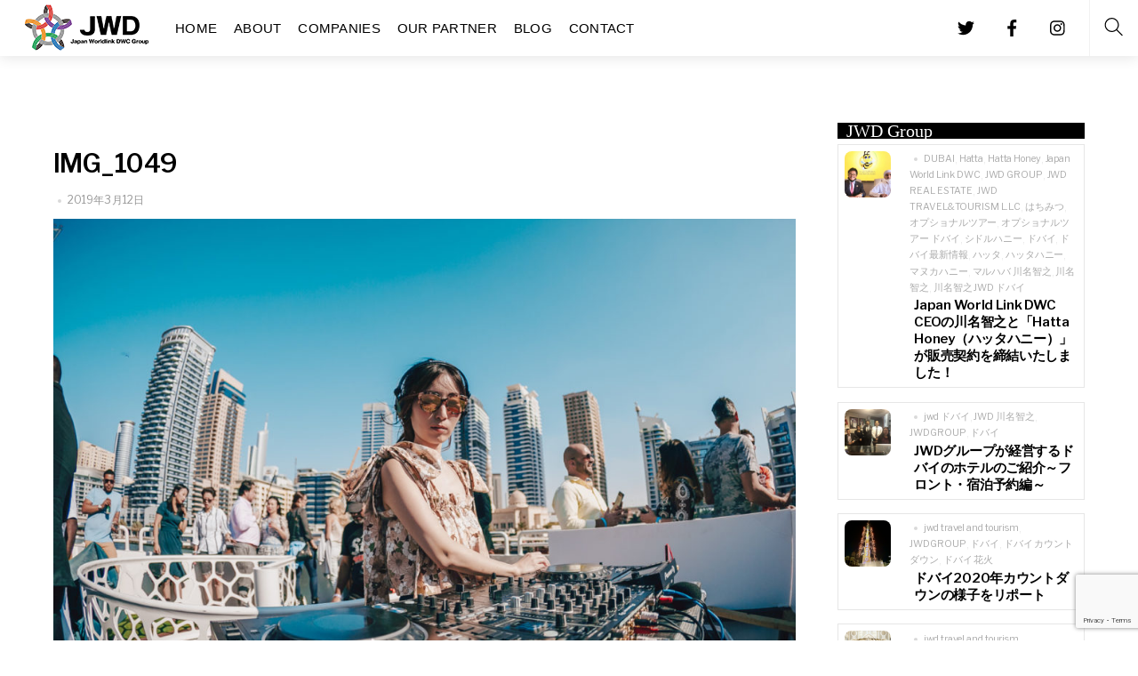

--- FILE ---
content_type: text/html; charset=UTF-8
request_url: https://groupjwd.com/twenty-twenty-sunset-yacht-brunch-w/img_1049/
body_size: 27919
content:
<!DOCTYPE html>
<html lang="ja"
	prefix="og: https://ogp.me/ns#" >
    <head>
		    <meta charset="UTF-8">
	    <meta name="viewport" content="width=device-width, initial-scale=1">
    <title>IMG_1049 | Japan Worldlink DWC Group | ドバイJWDグループ</title>

		<!-- All in One SEO 4.0.18 -->
		<meta property="og:site_name" content="Japan Worldlink DWC Group" />
		<meta property="og:type" content="article" />
		<meta property="og:title" content="IMG_1049 | Japan Worldlink DWC Group | ドバイJWDグループ" />
		<meta property="og:image" content="https://groupjwd.com/wp-content/uploads/2018/07/jwdtop.jpg" />
		<meta property="og:image:secure_url" content="https://groupjwd.com/wp-content/uploads/2018/07/jwdtop.jpg" />
		<meta property="og:image:width" content="1704" />
		<meta property="og:image:height" content="753" />
		<meta property="article:published_time" content="2019-03-12T14:57:23Z" />
		<meta property="article:modified_time" content="2019-03-12T14:57:23Z" />
		<meta property="article:publisher" content="https://www.facebook.com/JWD.LLC" />
		<meta property="twitter:card" content="summary" />
		<meta property="twitter:domain" content="groupjwd.com" />
		<meta property="twitter:title" content="IMG_1049 | Japan Worldlink DWC Group | ドバイJWDグループ" />
		<meta property="twitter:image" content="https://groupjwd.com/wp-content/uploads/2018/07/jwdtop.jpg" />
		<script type="application/ld+json" class="aioseo-schema">
			{"@context":"https:\/\/schema.org","@graph":[{"@type":"WebSite","@id":"https:\/\/groupjwd.com\/#website","url":"https:\/\/groupjwd.com\/","name":"Japan Worldlink DWC Group | \u30c9\u30d0\u30a4JWD\u30b0\u30eb\u30fc\u30d7","description":"\u30c9\u30d0\u30a4JWD\u30b0\u30eb\u30fc\u30d7\u306eHP\u3067\u3059\u3002Event Management , Travel & Tourism , Vacation Home Rental , Electronic Trading Service ,Technical & Cleaning Service","publisher":{"@id":"https:\/\/groupjwd.com\/#organization"}},{"@type":"Organization","@id":"https:\/\/groupjwd.com\/#organization","name":"Japan Worldlink DWC Group | \u30c9\u30d0\u30a4JWD\u30b0\u30eb\u30fc\u30d7","url":"https:\/\/groupjwd.com\/","logo":{"@type":"ImageObject","@id":"https:\/\/groupjwd.com\/#organizationLogo","url":"https:\/\/groupjwd.com\/wp-content\/uploads\/2019\/07\/2.png","width":"140","height":"52"},"image":{"@id":"https:\/\/groupjwd.com\/#organizationLogo"},"sameAs":["https:\/\/www.facebook.com\/JWD.LLC"]},{"@type":"BreadcrumbList","@id":"https:\/\/groupjwd.com\/twenty-twenty-sunset-yacht-brunch-w\/img_1049\/#breadcrumblist","itemListElement":[{"@type":"ListItem","@id":"https:\/\/groupjwd.com\/#listItem","position":"1","item":{"@id":"https:\/\/groupjwd.com\/#item","name":"\u30db\u30fc\u30e0","description":"\u30c9\u30d0\u30a4JWD\u30b0\u30eb\u30fc\u30d7\u306eHP\u3067\u3059\u3002Event Management , Travel & Tourism , Vacation Home Rental , Electronic Trading Service ,Technical & Cleaning Service","url":"https:\/\/groupjwd.com\/"},"nextItem":"https:\/\/groupjwd.com\/twenty-twenty-sunset-yacht-brunch-w\/img_1049\/#listItem"},{"@type":"ListItem","@id":"https:\/\/groupjwd.com\/twenty-twenty-sunset-yacht-brunch-w\/img_1049\/#listItem","position":"2","item":{"@id":"https:\/\/groupjwd.com\/twenty-twenty-sunset-yacht-brunch-w\/img_1049\/#item","name":"IMG_1049","url":"https:\/\/groupjwd.com\/twenty-twenty-sunset-yacht-brunch-w\/img_1049\/"},"previousItem":"https:\/\/groupjwd.com\/#listItem"}]},{"@type":"Person","@id":"https:\/\/groupjwd.com\/author\/jwd-group\/#author","url":"https:\/\/groupjwd.com\/author\/jwd-group\/","name":"JWD-GROUP","image":{"@type":"ImageObject","@id":"https:\/\/groupjwd.com\/twenty-twenty-sunset-yacht-brunch-w\/img_1049\/#authorImage","url":"https:\/\/secure.gravatar.com\/avatar\/299f113fccea7af9ca0a0478a008067b?s=96&d=mm&r=g","width":"96","height":"96","caption":"JWD-GROUP"}},{"@type":"ItemPage","@id":"https:\/\/groupjwd.com\/twenty-twenty-sunset-yacht-brunch-w\/img_1049\/#itempage","url":"https:\/\/groupjwd.com\/twenty-twenty-sunset-yacht-brunch-w\/img_1049\/","name":"IMG_1049 | Japan Worldlink DWC Group | \u30c9\u30d0\u30a4JWD\u30b0\u30eb\u30fc\u30d7","inLanguage":"ja","isPartOf":{"@id":"https:\/\/groupjwd.com\/#website"},"breadcrumb":{"@id":"https:\/\/groupjwd.com\/twenty-twenty-sunset-yacht-brunch-w\/img_1049\/#breadcrumblist"},"author":"https:\/\/groupjwd.com\/twenty-twenty-sunset-yacht-brunch-w\/img_1049\/#author","creator":"https:\/\/groupjwd.com\/twenty-twenty-sunset-yacht-brunch-w\/img_1049\/#author","datePublished":"2019-03-12T14:57:23+09:00","dateModified":"2019-03-12T14:57:23+09:00"}]}
		</script>
		<!-- All in One SEO -->

	    <style id="tf_lazy_style">
		[data-tf-src]{opacity:0}.tf_svg_lazy{transition:filter .3s linear!important;filter:blur(25px);opacity:1;transform:translateZ(0)}.tf_svg_lazy_loaded{filter:blur(0)}.module[data-lazy],.module[data-lazy] .ui,.module_row[data-lazy]:not(.tb_first),.module_row[data-lazy]:not(.tb_first)>.row_inner,.module_row:not(.tb_first) .module_column[data-lazy],.module_subrow[data-lazy]>.subrow_inner{background-image:none!important}
	    </style>
	    <noscript><style>[data-tf-src]{display:none!important}.tf_svg_lazy{filter:none!important;opacity:1!important}</style></noscript>
	    	    <style id="tf_lazy_common">
							/*chrome bug,prevent run transition on the page loading*/
				body:not(.page-loaded),body:not(.page-loaded) #header,body:not(.page-loaded) a,body:not(.page-loaded) img,body:not(.page-loaded) figure,body:not(.page-loaded) div,body:not(.page-loaded) i,body:not(.page-loaded) li,body:not(.page-loaded) span,body:not(.page-loaded) ul{animation:none!important;transition:none!important}body:not(.page-loaded) #main-nav li .sub-menu{display:none}
				img{max-width:100%;height:auto}
						.tf_fa{display:inline-block;width:1em;height:1em;stroke-width:0;stroke:currentColor;overflow:visible;fill:currentColor;pointer-events:none;vertical-align:middle}#tf_svg symbol{overflow:visible}.tf_lazy{position:relative;visibility:visible;display:block;opacity:.3}.wow .tf_lazy{visibility:hidden;opacity:1;position:static;display:inline}.tf_audio_lazy audio{visibility:hidden;height:0}.mejs-container{visibility:visible}.tf_iframe_lazy{transition:opacity .3s ease-in-out;min-height:10px}.tf_carousel .swiper-wrapper{display:flex}.tf_carousel .swiper-slide{flex-shrink:0;opacity:0}.tf_carousel .tf_lazy{contain:none}.swiper-wrapper>br,.tf_lazy.swiper-wrapper .tf_lazy:after,.tf_lazy.swiper-wrapper .tf_lazy:before{display:none}.tf_lazy:after,.tf_lazy:before{content:'';display:inline-block;position:absolute;width:10px!important;height:10px!important;margin:0 3px;top:50%!important;right:50%!important;left:auto!important;border-radius:100%;background-color:currentColor;visibility:visible;animation:tf-hrz-loader infinite .75s cubic-bezier(.2,.68,.18,1.08)}.tf_lazy:after{width:6px!important;height:6px!important;right:auto!important;left:50%!important;margin-top:3px;animation-delay:-.4s}@keyframes tf-hrz-loader{0%{transform:scale(1);opacity:1}50%{transform:scale(.1);opacity:.6}100%{transform:scale(1);opacity:1}}.tf_lazy_lightbox{position:fixed;background:rgba(11,11,11,.8);color:#ccc;top:0;left:0;display:flex;align-items:center;justify-content:center;z-index:999}.tf_lazy_lightbox .tf_lazy:after,.tf_lazy_lightbox .tf_lazy:before{background:#fff}.tf_video_lazy video{width:100%;height:100%;position:static;object-fit:cover}
		</style>
			<noscript><style>body:not(.page-loaded) #main-nav li .sub-menu{display:block}</style></noscript>
    

<link href="https://groupjwd.com/wp-content/uploads/2018/07/favicon.jpg" rel="shortcut icon" /> 	    <link rel="preconnect" href="https://fonts.gstatic.com" crossorigin/>
		<link rel="dns-prefetch" href="//www.google-analytics.com"/>
	<link rel="preload" href="https://groupjwd.com/wp-content/uploads/themify-css/concate/themify-concate-550758475-3213239520.min.css" as="style"><link id="themify_concate-css" rel="stylesheet" href="https://groupjwd.com/wp-content/uploads/themify-css/concate/themify-concate-550758475-3213239520.min.css"><link rel="preload" href="https://groupjwd.com/wp-content/uploads/themify-css/concate/themify-mobile-550758475-472224222.min.css" as="style" media="screen and (max-width:900px)"><link id="themify_mobile_concate-css" rel="stylesheet" href="https://groupjwd.com/wp-content/uploads/themify-css/concate/themify-mobile-550758475-472224222.min.css" media="screen and (max-width:900px)"><link rel="alternate" type="application/rss+xml" title="Japan Worldlink DWC Group | ドバイJWDグループ &raquo; フィード" href="https://groupjwd.com/feed/" />
<link rel="alternate" type="application/rss+xml" title="Japan Worldlink DWC Group | ドバイJWDグループ &raquo; コメントフィード" href="https://groupjwd.com/comments/feed/" />
<link rel="alternate" type="application/rss+xml" title="Japan Worldlink DWC Group | ドバイJWDグループ &raquo; IMG_1049 のコメントのフィード" href="https://groupjwd.com/twenty-twenty-sunset-yacht-brunch-w/img_1049/feed/" />
<link rel="preload" href="https://groupjwd.com/wp-content/plugins/contact-form-7/includes/css/styles.css?ver=5.4" as="style" /><link rel='stylesheet' id='contact-form-7-css'  href='https://groupjwd.com/wp-content/plugins/contact-form-7/includes/css/styles.css?ver=5.4' media='all' />
<script src='https://groupjwd.com/wp-includes/js/jquery/jquery.min.js?ver=3.5.1' id='jquery-core-js'></script>
<script src='//webfonts.xserver.jp/js/xserver.js?ver=1.2.1' id='typesquare_std-js'></script>
<link rel="https://api.w.org/" href="https://groupjwd.com/wp-json/" /><link rel="alternate" type="application/json" href="https://groupjwd.com/wp-json/wp/v2/media/2140" /><link rel="EditURI" type="application/rsd+xml" title="RSD" href="https://groupjwd.com/xmlrpc.php?rsd" />
<link rel="wlwmanifest" type="application/wlwmanifest+xml" href="https://groupjwd.com/wp-includes/wlwmanifest.xml" /> 
<meta name="generator" content="WordPress 5.7.14" />
<link rel='shortlink' href='https://groupjwd.com/?p=2140' />
<link rel="alternate" type="application/json+oembed" href="https://groupjwd.com/wp-json/oembed/1.0/embed?url=https%3A%2F%2Fgroupjwd.com%2Ftwenty-twenty-sunset-yacht-brunch-w%2Fimg_1049%2F" />
<link rel="alternate" type="text/xml+oembed" href="https://groupjwd.com/wp-json/oembed/1.0/embed?url=https%3A%2F%2Fgroupjwd.com%2Ftwenty-twenty-sunset-yacht-brunch-w%2Fimg_1049%2F&#038;format=xml" />
<style id="tb_inline_styles">.tb_animation_on{overflow-x:hidden}.themify_builder .wow{visibility:hidden;animation-fill-mode:both}.themify_builder .tf_lax_done{transition-duration:.8s;transition-timing-function:cubic-bezier(.165,.84,.44,1)}.wow.tf_lax_done{animation-fill-mode:backwards}[data-sticky-active].tb_sticky_scroll_active{z-index:1}[data-sticky-active].tb_sticky_scroll_active .hide-on-stick{display:none}@media screen and (min-width:1281px){.hide-desktop{width:0!important;height:0!important;padding:0!important;visibility:hidden!important;margin:0!important;display:table-column!important}}@media screen and (min-width:769px) and (max-width:1280px){.hide-tablet_landscape{width:0!important;height:0!important;padding:0!important;visibility:hidden!important;margin:0!important;display:table-column!important}}@media screen and (min-width:681px) and (max-width:768px){.hide-tablet{width:0!important;height:0!important;padding:0!important;visibility:hidden!important;margin:0!important;display:table-column!important}}@media screen and (max-width:680px){.hide-mobile{width:0!important;height:0!important;padding:0!important;visibility:hidden!important;margin:0!important;display:table-column!important}}</style><noscript><style>.themify_builder .wow,.wow .tf_lazy{visibility:visible!important}</style></noscript>    </head>
    <body class="attachment attachment-template-default single single-attachment postid-2140 attachmentid-2140 attachment-jpeg skin-default default_width sidebar1 no-home tb_animation_on header-logo-left fixed-header-enabled footer-left-column filter-hover-none filter-featured-only">

	<div class="search-lightbox-wrap tf_hide tf_w tf_scrollbar">
	<div class="search-lightbox">
		<div class="searchform-wrap">
			<form method="get" id="searchform" action="https://groupjwd.com/">

	<div class="icon-search"><svg  aria-label="Search" role="img" class="tf_fa tf-ti-search"><use href="#tf-ti-search"></use></svg></div>
	<span class="tf_loader tf_hide"></span>

	<input type="text" name="s" id="s" title="Search" placeholder="Search" value="" />

	
</form>
		</div>
		<!-- /searchform wrap -->
		<div class="search-results-wrap tf_rel"></div>
	</div>
	<a class="close-search-box tf_close" href="#"><span class="screen-reader-text">Close</span></a>
</div>
<!-- /search-lightbox -->
	<div id="pagewrap" class="tf_box hfeed site">
        <a class="screen-reader-text skip-to-content" href="#content">Skip to content</a>
        
		    	    <div id="headerwrap"  class=' tf_box tf_w'>
		    <div class="top-bar-widgets tf_box">
	<div class="top-bar-widget-inner pagewidth tf_box clearfix">
		<div class="top-bar-left tf_left tf_textl">
					</div>
		<div class="top-bar-right tf_right tf_textr">
					</div>
		<!-- /.top-bar-widget-inner -->
	</div>
</div>
<!-- /.top-bar-widget -->    		<!-- /Top bar widgets -->

		    
    		<header id="header" class="pagewidth tf_box tf_rel clearfix" itemscope="itemscope" itemtype="https://schema.org/WPHeader">

			
						    			    <a id="menu-icon" class="tf_text_dec tf_box" href="#mobile-menu"><span class="menu-icon-inner tf_vmiddle tf_inline_b tf_rel tf_box"></span><span class="screen-reader-text">Menu</span></a>
			
    		    <div class="logo-wrap tf_inline_b tf_rel">
			    <div id="site-logo"><a href="https://groupjwd.com" title="Japan Worldlink DWC Group | ドバイJWDグループ"><img decoding="async" data-tf-not-load="1" src="https://groupjwd.com/wp-content/uploads/2019/07/2.png" alt="Japan Worldlink DWC Group | ドバイJWDグループ" title="2" width="140" height="" class="site-logo-image"></a></div><div id="site-description" class="site-description"><span>ドバイJWDグループのHPです。Event Management , Travel & Tourism , Vacation Home Rental , Electronic Trading Service ,Technical & Cleaning Service</span></div>    		    </div>
								
			<div id="mobile-menu" class="sidemenu sidemenu-off tf_scrollbar">
			    			    <div class="header-icons">
    <div class="top-icon-wrap">
	<ul id="icon-menu" class="icon-menu"><li id="menu-item-266" class="menu-item-custom-266 menu-item menu-item-type-custom menu-item-object-custom menu-item-home menu-item-266"><a href="http://groupjwd.com"><i> <svg  aria-hidden="true" class="tf_fa tf-fab-twitter"><use href="#tf-fab-twitter"></use></svg></i> <span class="tooltip">Twitter</span></a></li>
<li id="menu-item-267" class="menu-item-custom-267 menu-item menu-item-type-custom menu-item-object-custom menu-item-home menu-item-267"><a href="http://groupjwd.com"><i> <svg  aria-hidden="true" class="tf_fa tf-fab-facebook"><use href="#tf-fab-facebook"></use></svg></i> <span class="tooltip">Facebook</span></a></li>
<li id="menu-item-268" class="menu-item-custom-268 menu-item menu-item-type-custom menu-item-object-custom menu-item-home menu-item-268"><a href="http://groupjwd.com"><i> <svg  aria-hidden="true" class="tf_fa tf-fab-instagram"><use href="#tf-fab-instagram"></use></svg></i> <span class="tooltip">Instagram</span></a></li>
</ul>	    </div>
            <a class="search-button tf_box" href="#"><svg  aria-label="Search" role="img" class="tf_fa tf-ti-search"><use href="#tf-ti-search"></use></svg><span class="screen-reader-text">Search</span></a>
        <!-- /search-button -->
    </div>
                                                <nav id="main-nav-wrap" itemscope="itemscope" itemtype="https://schema.org/SiteNavigationElement">
                    <ul id="main-nav" class="main-nav clearfix tf_box"><li class="menu-item-page-10 menu-item menu-item-type-post_type menu-item-object-page menu-item-home menu-item-28" ><a  href="https://groupjwd.com/">HOME</a> </li>
<li class="menu-item-page-16 menu-item menu-item-type-post_type menu-item-object-page menu-item-27" ><a  href="https://groupjwd.com/about/">ABOUT</a> </li>
<li class="menu-item-page-18 menu-item menu-item-type-post_type menu-item-object-page menu-item-has-children has-sub-menu menu-item-26"  aria-haspopup="true"><a  href="https://groupjwd.com/companies/">COMPANIES<span class="child-arrow"></span></a> <ul class="sub-menu"><li class="menu-item-custom-639 menu-item menu-item-type-custom menu-item-object-custom menu-item-639 menu-custom-639-parent-26" ><a  target="_blank" href="http://jwd-dubai.ae/"><i> <svg  aria-hidden="true" class="tf_fa tf-fas-sign-out"><use href="#tf-fas-sign-out"></use></svg></i> Japan World link DWC L.L.C(External link)</a> </li>
<li class="menu-item-page-302 menu-item menu-item-type-post_type menu-item-object-page menu-item-638 menu-page-302-parent-26" ><a  href="https://groupjwd.com/jwd-electronics-trading-llc/">JWD Electronics Trading L.L.C</a> </li>
<li class="menu-item-page-306 menu-item menu-item-type-post_type menu-item-object-page menu-item-636 menu-page-306-parent-26" ><a  href="https://groupjwd.com/jwd-technicalcleaning-service-llc/">JWD Technical&#038;Cleaning Service LLC</a> </li>
<li class="menu-item-custom-640 menu-item menu-item-type-custom menu-item-object-custom menu-item-640 menu-custom-640-parent-26" ><a  target="_blank" href="https://marhba.ae/"><i> <svg  aria-hidden="true" class="tf_fa tf-fas-sign-out"><use href="#tf-fas-sign-out"></use></svg></i> Marhba Vacation Home Rental L.L.C(External link)</a> </li>
<li class="menu-item-page-304 menu-item menu-item-type-post_type menu-item-object-page menu-item-637 menu-page-304-parent-26" ><a  href="https://groupjwd.com/jwd-event-management/">JWD Event Management</a> </li>
<li class="menu-item-page-975 menu-item menu-item-type-post_type menu-item-object-page menu-item-983 menu-page-975-parent-26" ><a  href="https://groupjwd.com/jwd-travel-tourism-llc/">JWD Luna Travel &#038; Tourism L.L.C</a> </li>
<li class="menu-item-page-1681 menu-item menu-item-type-post_type menu-item-object-page menu-item-1931 menu-page-1681-parent-26" ><a  href="https://groupjwd.com/jwd-real-estate/">JWD Real Estate</a> </li>
<li class="menu-item-page-2548 menu-item menu-item-type-post_type menu-item-object-page menu-item-2588 menu-page-2548-parent-26" ><a  href="https://groupjwd.com/sun-and-sands-downtown-hotel-dubai/">Sun And Sands Downtown Hotel Dubai</a> </li>
</ul></li>
<li class="menu-item-page-20 menu-item menu-item-type-post_type menu-item-object-page menu-item-25" ><a  href="https://groupjwd.com/partner/">OUR PARTNER</a> </li>
<li class="menu-item-page-1685 menu-item menu-item-type-post_type menu-item-object-page menu-item-1920" ><a  href="https://groupjwd.com/blog/">BLOG</a> </li>
<li class="menu-item-page-22 menu-item menu-item-type-post_type menu-item-object-page menu-item-24" ><a  href="https://groupjwd.com/contact/">CONTACT</a> </li>
</ul>                    <!-- /#main-nav -->
                </nav>
                                <a id="menu-icon-close" class="tf_hide tf_text_dec tf_close" aria-label="Close menu" href="#mobile-menu"><span class="screen-reader-text">Close Menu</span></a>

                			    			</div>
			    		    <!-- /#mobile-menu -->

			
			
    		</header>
    		<!-- /#header -->

		    
    	    </div>
	    	    <!-- /#headerwrap -->

	    <div id="body" class="tf_clear tf_box tf_mw clearfix">
		<!-- layout-container -->
<div id="layout" class="pagewidth tf_box clearfix">
            <!-- content -->
        <main id="content" class="tf_left tf_box clearfix">
	    
<article id="post-2140" class="post clearfix post-2140 attachment type-attachment status-inherit hentry has-post-title has-post-date no-post-category has-post-tag no-post-comment no-post-author ">
	
	
	<div class="post-content">
        		<div class="post-content-inner-wrapper">
			<div class="post-content-inner">
	
				<span class="post-cat-tag-wrap">
			</span>
	
			
			<h1 class="post-title entry-title"><a href="https://groupjwd.com/twenty-twenty-sunset-yacht-brunch-w/img_1049/">IMG_1049</a></h1>			
							<p class="post-meta entry-meta">
										
										
						<time datetime="2019-03-12" class="post-date entry-date updated">2019年3月12日</time>
				</p>
			
						
				<div class="entry-content">

	    				<p><a href='https://groupjwd.com/wp-content/uploads/2019/03/IMG_1049.jpg'><img decoding="async" data-tf-not-load="1" width="1024" height="682" src="https://groupjwd.com/wp-content/uploads/2019/03/IMG_1049-1024x682.jpg" class="attachment-large size-large" alt="" srcset="https://groupjwd.com/wp-content/uploads/2019/03/IMG_1049-1024x682.jpg 1024w, https://groupjwd.com/wp-content/uploads/2019/03/IMG_1049-300x200.jpg 300w, https://groupjwd.com/wp-content/uploads/2019/03/IMG_1049-768x512.jpg 768w, https://groupjwd.com/wp-content/uploads/2019/03/IMG_1049.jpg 1280w" sizes="(max-width: 1024px) 100vw, 1024px" /></a></p>
<!--themify_builder_content-->
<div id="themify_builder_content-2140" data-postid="2140" class="themify_builder_content themify_builder_content-2140 themify_builder tf_clear">
    </div>
<!--/themify_builder_content-->

	    
	</div><!-- /.entry-content -->
				</div>
		</div>
	</div>
	<!-- /.post-content -->
	
</article>
<!-- /.post -->

	<!-- post-nav -->
	<div class="post-nav tf_box clearfix">

								
	</div>
	<!-- /post-nav -->

	    
		<div id="comments" class="commentwrap clearfix">

		    
		    		    	<div id="respond" class="comment-respond">
		<h3 id="reply-title" class="comment-reply-title">コメントを残す <small><a rel="nofollow" id="cancel-comment-reply-link" href="/twenty-twenty-sunset-yacht-brunch-w/img_1049/#respond" style="display:none;">コメントをキャンセル</a></small></h3><form action="https://groupjwd.com/wp-comments-post.php" method="post" id="commentform" class="comment-form" novalidate><p class="comment-notes"><span id="email-notes">メールアドレスが公開されることはありません。</span> <span class="required">*</span> が付いている欄は必須項目です</p><p class="comment-form-author"><label for="author">名前 <span class="required">*</span></label> <input id="author" name="author" type="text" value="" size="30" maxlength="245" required='required' /></p>
<p class="comment-form-email"><label for="email">メール <span class="required">*</span></label> <input id="email" name="email" type="email" value="" size="30" maxlength="100" aria-describedby="email-notes" required='required' /></p>
<p class="comment-form-url"><label for="url">サイト</label> <input id="url" name="url" type="url" value="" size="30" maxlength="200" /></p>
<p><img decoding="async" loading="lazy" width="72" height="24" src="https://groupjwd.com/wp-content/plugins/siteguard/really-simple-captcha/tmp/300970374.png" alt="CAPTCHA"></p><p><label for="siteguard_captcha">上に表示された文字を入力してください。</label><br /><input type="text" name="siteguard_captcha" id="siteguard_captcha" class="input" value="" size="10" aria-required="true" /><input type="hidden" name="siteguard_captcha_prefix" id="siteguard_captcha_prefix" value="300970374" /></p><p class="comment-form-comment"><label for="comment">コメント</label> <textarea id="comment" name="comment" cols="45" rows="8" maxlength="65525" required="required"></textarea></p><p class="form-submit"><input name="submit" type="submit" id="submit" class="submit" value="コメントを送信" /> <input type='hidden' name='comment_post_ID' value='2140' id='comment_post_ID' />
<input type='hidden' name='comment_parent' id='comment_parent' value='0' />
</p></form>	</div><!-- #respond -->
			</div>
		<!-- /.commentwrap -->
	    
	            </main>
        <!-- /content -->
	
<aside id="sidebar" class="tf_box tf_right" itemscope="itemscope" itemtype="https://schema.org/WPSidebar">

	<div id="themify-layout-parts-3" class="widget layout-parts"><div class="tb_layout_part_wrap tf_w">
<!--themify_builder_content-->
    <div class="themify_builder_content themify_builder_content-1764 themify_builder not_editable_builder in_the_loop" data-postid="1764">
        	<!-- module_row -->
	<div  data-lazy="1" class="module_row themify_builder_row repeat tb_5a6f92e tb_first clearfix" >
	    		<div class="row_inner col_align_top tf_box tf_w tf_rel">
			<div  data-lazy="1" class="module_column tb-column col-full first tb_bc2e3c1 tf_box">
	    	    	        <div class="tb-column-inner tf_box tf_w">
		    <!-- module text -->
<div  class="module module-text tb_7832bb5  repeat " data-lazy="1">
            <div  class="tb_text_wrap">
    <p>JWD Group</p>    </div>
</div>
<!-- /module text --><!-- module post -->
<div  class="module module-post tb_bb9aca5 ">
        <div  class="builder-posts-wrap loops-wrapper list-thumb-image tf_clear clearfix" data-lazy="1">
	
<article id="post-2714" class="post clearfix post-2714 type-post status-publish format-standard has-post-thumbnail hentry category-blog category-jwd-group category-jwd-travel-tourism-l-l-c category-news tag-dubai tag-hatta tag-hatta-honey tag-japan-world-link-dwc tag-jwd-group tag-jwd-real-estate tag-jwd-traveltourism-l-l-c tag-154 tag-159 tag-160 tag-152 tag-7 tag-155 tag-148 tag-151 tag-153 tag-157 tag-45 tag--jwd- has-post-title has-post-date no-post-category has-post-tag no-post-comment no-post-author ">
	
				<figure class="post-image clearfix">
			    								<a href="https://groupjwd.com/hattahoney/">
								<img decoding="async" loading="lazy" src="https://groupjwd.com/wp-content/uploads/2021/02/1_885-300x300.jpg" width="300" height="300" class="wp-post-image wp-image-2725" title="1_885" alt="1_885" srcset="https://groupjwd.com/wp-content/uploads/2021/02/1_885-300x300.jpg 300w, https://groupjwd.com/wp-content/uploads/2021/02/1_885-150x150.jpg 150w, https://groupjwd.com/wp-content/uploads/2021/02/1_885-500x500.jpg 500w, https://groupjwd.com/wp-content/uploads/2021/02/1_885-47x48.jpg 47w" sizes="(max-width: 300px) 100vw, 300px" />								    				</a>
							    			</figure>
			
	<div class="post-content">
        		<div class="post-content-inner-wrapper">
			<div class="post-content-inner">
	
				<span class="post-cat-tag-wrap">
		 <span class="post-tag"><a href="https://groupjwd.com/tag/dubai/" rel="tag">DUBAI</a><span class="post-meta-separator">,</span> <a href="https://groupjwd.com/tag/hatta/" rel="tag">Hatta</a><span class="post-meta-separator">,</span> <a href="https://groupjwd.com/tag/hatta-honey/" rel="tag">Hatta Honey</a><span class="post-meta-separator">,</span> <a href="https://groupjwd.com/tag/japan-world-link-dwc/" rel="tag">Japan World Link DWC</a><span class="post-meta-separator">,</span> <a href="https://groupjwd.com/tag/jwd-group/" rel="tag">JWD GROUP</a><span class="post-meta-separator">,</span> <a href="https://groupjwd.com/tag/jwd-real-estate/" rel="tag">JWD REAL ESTATE</a><span class="post-meta-separator">,</span> <a href="https://groupjwd.com/tag/jwd-traveltourism-l-l-c/" rel="tag">JWD TRAVEL&amp;TOURISM L.L.C</a><span class="post-meta-separator">,</span> <a href="https://groupjwd.com/tag/%e3%81%af%e3%81%a1%e3%81%bf%e3%81%a4/" rel="tag">はちみつ</a><span class="post-meta-separator">,</span> <a href="https://groupjwd.com/tag/%e3%82%aa%e3%83%97%e3%82%b7%e3%83%a7%e3%83%8a%e3%83%ab%e3%83%84%e3%82%a2%e3%83%bc/" rel="tag">オプショナルツアー</a><span class="post-meta-separator">,</span> <a href="https://groupjwd.com/tag/%e3%82%aa%e3%83%97%e3%82%b7%e3%83%a7%e3%83%8a%e3%83%ab%e3%83%84%e3%82%a2%e3%83%bc-%e3%83%89%e3%83%90%e3%82%a4/" rel="tag">オプショナルツアー ドバイ</a><span class="post-meta-separator">,</span> <a href="https://groupjwd.com/tag/%e3%82%b7%e3%83%89%e3%83%ab%e3%83%8f%e3%83%8b%e3%83%bc/" rel="tag">シドルハニー</a><span class="post-meta-separator">,</span> <a href="https://groupjwd.com/tag/%e3%83%89%e3%83%90%e3%82%a4/" rel="tag">ドバイ</a><span class="post-meta-separator">,</span> <a href="https://groupjwd.com/tag/%e3%83%89%e3%83%90%e3%82%a4%e6%9c%80%e6%96%b0%e6%83%85%e5%a0%b1/" rel="tag">ドバイ最新情報</a><span class="post-meta-separator">,</span> <a href="https://groupjwd.com/tag/%e3%83%8f%e3%83%83%e3%82%bf/" rel="tag">ハッタ</a><span class="post-meta-separator">,</span> <a href="https://groupjwd.com/tag/%e3%83%8f%e3%83%83%e3%82%bf%e3%83%8f%e3%83%8b%e3%83%bc/" rel="tag">ハッタハニー</a><span class="post-meta-separator">,</span> <a href="https://groupjwd.com/tag/%e3%83%9e%e3%83%8c%e3%82%ab%e3%83%8f%e3%83%8b%e3%83%bc/" rel="tag">マヌカハニー</a><span class="post-meta-separator">,</span> <a href="https://groupjwd.com/tag/%e3%83%9e%e3%83%ab%e3%83%8f%e3%83%90-%e5%b7%9d%e5%90%8d%e6%99%ba%e4%b9%8b/" rel="tag">マルハバ 川名智之</a><span class="post-meta-separator">,</span> <a href="https://groupjwd.com/tag/%e5%b7%9d%e5%90%8d%e6%99%ba%e4%b9%8b/" rel="tag">川名智之</a><span class="post-meta-separator">,</span> <a href="https://groupjwd.com/tag/%e5%b7%9d%e5%90%8d%e6%99%ba%e4%b9%8b-jwd-%e3%83%89%e3%83%90%e3%82%a4/" rel="tag">川名智之 JWD ドバイ</a></span>	</span>
	
			
			<h2 class="post-title entry-title"><a href="https://groupjwd.com/hattahoney/">Japan World Link DWC CEOの川名智之と「Hatta Honey（ハッタハニー）」が販売契約を締結いたしました！</a></h2>			
							<p class="post-meta entry-meta">
										
										
						<time datetime="2021-02-25" class="post-date entry-date updated">2021年2月25日</time>
				</p>
			
						
				<div class="entry-content">

	    
	</div><!-- /.entry-content -->
				</div>
		</div>
	</div>
	<!-- /.post-content -->
	
</article>
<!-- /.post -->

<article id="post-2532" class="post clearfix post-2532 type-post status-publish format-standard has-post-thumbnail hentry category-blog category-hotel category-jwd-group category-news tag-jwd- tag-jwdgroup tag-7 has-post-title has-post-date no-post-category has-post-tag no-post-comment no-post-author ">
	
				<figure class="post-image clearfix">
			    								<a href="https://groupjwd.com/hotel/">
								<img decoding="async" loading="lazy" src="https://groupjwd.com/wp-content/uploads/2020/01/IMG_3091-1040x780-1-1024x768-300x300.jpg" width="300" height="300" class="wp-post-image wp-image-2533" title="IMG_3091-1040x780" alt="IMG_3091-1040x780" srcset="https://groupjwd.com/wp-content/uploads/2020/01/IMG_3091-1040x780-1-1024x768-300x300.jpg 300w, https://groupjwd.com/wp-content/uploads/2020/01/IMG_3091-1040x780-1-150x150.jpg 150w, https://groupjwd.com/wp-content/uploads/2020/01/IMG_3091-1040x780-1-1024x768-500x500.jpg 500w, https://groupjwd.com/wp-content/uploads/2020/01/IMG_3091-1040x780-1-1024x768-47x48.jpg 47w" sizes="(max-width: 300px) 100vw, 300px" />								    				</a>
							    			</figure>
			
	<div class="post-content">
        		<div class="post-content-inner-wrapper">
			<div class="post-content-inner">
	
				<span class="post-cat-tag-wrap">
		 <span class="post-tag"><a href="https://groupjwd.com/tag/jwd-%e3%83%89%e3%83%90%e3%82%a4/" rel="tag">jwd ドバイ</a><span class="post-meta-separator">,</span> <a href="https://groupjwd.com/tag/jwd-%e5%b7%9d%e5%90%8d%e6%99%ba%e4%b9%8b/" rel="tag">JWD 川名智之</a><span class="post-meta-separator">,</span> <a href="https://groupjwd.com/tag/jwdgroup/" rel="tag">JWDGROUP</a><span class="post-meta-separator">,</span> <a href="https://groupjwd.com/tag/%e3%83%89%e3%83%90%e3%82%a4/" rel="tag">ドバイ</a></span>	</span>
	
			
			<h2 class="post-title entry-title"><a href="https://groupjwd.com/hotel/">JWDグループが経営するドバイのホテルのご紹介～フロント・宿泊予約編～</a></h2>			
							<p class="post-meta entry-meta">
										
										
						<time datetime="2020-01-26" class="post-date entry-date updated">2020年1月26日</time>
				</p>
			
						
				<div class="entry-content">

	    
	</div><!-- /.entry-content -->
				</div>
		</div>
	</div>
	<!-- /.post-content -->
	
</article>
<!-- /.post -->

<article id="post-2522" class="post clearfix post-2522 type-post status-publish format-standard has-post-thumbnail hentry category-blog category-jwd-group category-jwd-travel-tourism-l-l-c category-news tag-jwd-travel-and-tourism tag-jwdgroup tag-7 tag-144 tag-145 has-post-title has-post-date no-post-category has-post-tag no-post-comment no-post-author ">
	
				<figure class="post-image clearfix">
			    								<a href="https://groupjwd.com/2020fireworks/">
								<img decoding="async" loading="lazy" src="https://groupjwd.com/wp-content/uploads/2020/01/2B5B1122-BC57-4209-BA25-0943705B4E34-1024x473-300x300.png" width="300" height="300" class="wp-post-image wp-image-2528" title="2B5B1122-BC57-4209-BA25-0943705B4E34" alt="2B5B1122-BC57-4209-BA25-0943705B4E34" srcset="https://groupjwd.com/wp-content/uploads/2020/01/2B5B1122-BC57-4209-BA25-0943705B4E34-1024x473-300x300.png 300w, https://groupjwd.com/wp-content/uploads/2020/01/2B5B1122-BC57-4209-BA25-0943705B4E34-150x150.png 150w, https://groupjwd.com/wp-content/uploads/2020/01/2B5B1122-BC57-4209-BA25-0943705B4E34-1024x473-500x500.png 500w, https://groupjwd.com/wp-content/uploads/2020/01/2B5B1122-BC57-4209-BA25-0943705B4E34-1024x473-47x48.png 47w" sizes="(max-width: 300px) 100vw, 300px" />								    				</a>
							    			</figure>
			
	<div class="post-content">
        		<div class="post-content-inner-wrapper">
			<div class="post-content-inner">
	
				<span class="post-cat-tag-wrap">
		 <span class="post-tag"><a href="https://groupjwd.com/tag/jwd-travel-and-tourism/" rel="tag">jwd travel and tourism</a><span class="post-meta-separator">,</span> <a href="https://groupjwd.com/tag/jwdgroup/" rel="tag">JWDGROUP</a><span class="post-meta-separator">,</span> <a href="https://groupjwd.com/tag/%e3%83%89%e3%83%90%e3%82%a4/" rel="tag">ドバイ</a><span class="post-meta-separator">,</span> <a href="https://groupjwd.com/tag/%e3%83%89%e3%83%90%e3%82%a4-%e3%82%ab%e3%82%a6%e3%83%b3%e3%83%88%e3%83%80%e3%82%a6%e3%83%b3/" rel="tag">ドバイ カウントダウン</a><span class="post-meta-separator">,</span> <a href="https://groupjwd.com/tag/%e3%83%89%e3%83%90%e3%82%a4-%e8%8a%b1%e7%81%ab/" rel="tag">ドバイ 花火</a></span>	</span>
	
			
			<h2 class="post-title entry-title"><a href="https://groupjwd.com/2020fireworks/">ドバイ2020年カウントダウンの様子をリポート</a></h2>			
							<p class="post-meta entry-meta">
										
										
						<time datetime="2020-01-25" class="post-date entry-date updated">2020年1月25日</time>
				</p>
			
						
				<div class="entry-content">

	    
	</div><!-- /.entry-content -->
				</div>
		</div>
	</div>
	<!-- /.post-content -->
	
</article>
<!-- /.post -->

<article id="post-2516" class="post clearfix post-2516 type-post status-publish format-standard has-post-thumbnail hentry category-blog category-jwd-group category-jwd-travel-tourism-l-l-c category-news tag-jwd-travel-and-tourism tag-jwdgroup tag-140 tag-77 tag-141 tag-139 tag-142 tag-7 tag-143 has-post-title has-post-date no-post-category has-post-tag no-post-comment no-post-author ">
	
				<figure class="post-image clearfix">
			    								<a href="https://groupjwd.com/rurubu4/">
								<img decoding="async" loading="lazy" data-lazy="1" src="https://groupjwd.com/wp-content/uploads/2020/01/79CA3591-9722-4EF3-AF8B-4B69D9919782-1024x768-300x300.jpeg" width="300" height="300" class="tf_svg_lazy wp-post-image wp-image-2520" title="79CA3591-9722-4EF3-AF8B-4B69D9919782" alt="79CA3591-9722-4EF3-AF8B-4B69D9919782" srcset="https://groupjwd.com/wp-content/uploads/2020/01/79CA3591-9722-4EF3-AF8B-4B69D9919782-1024x768-300x300.jpeg 300w, https://groupjwd.com/wp-content/uploads/2020/01/79CA3591-9722-4EF3-AF8B-4B69D9919782-150x150.jpeg 150w, https://groupjwd.com/wp-content/uploads/2020/01/79CA3591-9722-4EF3-AF8B-4B69D9919782-1024x768-500x500.jpeg 500w, https://groupjwd.com/wp-content/uploads/2020/01/79CA3591-9722-4EF3-AF8B-4B69D9919782-1024x768-47x48.jpeg 47w" sizes="(max-width: 300px) 100vw, 300px" />								    				</a>
							    			</figure>
			
	<div class="post-content">
        		<div class="post-content-inner-wrapper">
			<div class="post-content-inner">
	
				<span class="post-cat-tag-wrap">
		 <span class="post-tag"><a href="https://groupjwd.com/tag/jwd-travel-and-tourism/" rel="tag">jwd travel and tourism</a><span class="post-meta-separator">,</span> <a href="https://groupjwd.com/tag/jwdgroup/" rel="tag">JWDGROUP</a><span class="post-meta-separator">,</span> <a href="https://groupjwd.com/tag/%e3%82%8b%e3%82%8b%e3%81%b6/" rel="tag">るるぶ</a><span class="post-meta-separator">,</span> <a href="https://groupjwd.com/tag/%e3%82%8b%e3%82%8b%e3%81%b6%e3%83%89%e3%83%90%e3%82%a4/" rel="tag">るるぶドバイ</a><span class="post-meta-separator">,</span> <a href="https://groupjwd.com/tag/%e3%82%a2%e3%83%96%e3%83%80%e3%83%93/" rel="tag">アブダビ</a><span class="post-meta-separator">,</span> <a href="https://groupjwd.com/tag/%e3%82%a2%e3%83%96%e3%83%80%e3%83%93%e3%83%84%e3%82%a2%e3%83%bc/" rel="tag">アブダビツアー</a><span class="post-meta-separator">,</span> <a href="https://groupjwd.com/tag/%e3%82%ab%e3%82%b9%e3%83%ab%e3%82%a2%e3%83%ab%e3%83%af%e3%82%bf%e3%83%b3/" rel="tag">カスルアルワタン</a><span class="post-meta-separator">,</span> <a href="https://groupjwd.com/tag/%e3%83%89%e3%83%90%e3%82%a4/" rel="tag">ドバイ</a><span class="post-meta-separator">,</span> <a href="https://groupjwd.com/tag/%e3%83%ab%e3%83%bc%e3%83%96%e3%83%ab%e3%82%a2%e3%83%96%e3%83%80%e3%83%93/" rel="tag">ルーブルアブダビ</a></span>	</span>
	
			
			<h2 class="post-title entry-title"><a href="https://groupjwd.com/rurubu4/">るるぶドバイ（2020年版）取材撮影秘話⑤JWD Travelが現地コーディネートを担当しました！</a></h2>			
							<p class="post-meta entry-meta">
										
										
						<time datetime="2020-01-22" class="post-date entry-date updated">2020年1月22日</time>
				</p>
			
						
				<div class="entry-content">

	    
	</div><!-- /.entry-content -->
				</div>
		</div>
	</div>
	<!-- /.post-content -->
	
</article>
<!-- /.post -->
    </div><!-- .builder-posts-wrap -->
        </div>
<!-- /module post -->
<!-- module text -->
<div  class="module module-text tb_3hth777  repeat " data-lazy="1">
            <div  class="tb_text_wrap">
    <p class="sc-fONwsr gXnfwR">JWD Travel &amp; Tourism L.L.C</p>    </div>
</div>
<!-- /module text --><!-- module post -->
<div  class="module module-post tb_ly34705 ">
        <div  class="builder-posts-wrap loops-wrapper list-thumb-image tf_clear clearfix" data-lazy="1">
	
<article id="post-2809" class="post clearfix post-2809 type-post status-publish format-standard has-post-thumbnail hentry category-blog category-jwd-travel-tourism-l-l-c category-luna-wedding category-news tag-h-i-s-travel-and-tourism-llc-dubai tag-his tag-jwd-luna-travel-tourism-llc tag-169 tag-7 tag-170 tag-166 tag-174 tag-11 tag-163 tag-168 tag-167 tag-171 has-post-title has-post-date no-post-category has-post-tag no-post-comment no-post-author ">
	
				<figure class="post-image clearfix">
			    								<a href="https://groupjwd.com/jwd-luna-travel-tourism-llc-his-travel-and-tourism-llc-dubai/">
								<img decoding="async" loading="lazy" data-lazy="1" src="https://groupjwd.com/wp-content/uploads/2025/03/dubai-wedding-jwd-his-2025-1024x683-300x300.jpg" width="300" height="300" class="tf_svg_lazy wp-post-image wp-image-2810" title="dubai-wedding-jwd-his-2025" alt="dubai-wedding-jwd-his-2025" srcset="https://groupjwd.com/wp-content/uploads/2025/03/dubai-wedding-jwd-his-2025-1024x683-300x300.jpg 300w, https://groupjwd.com/wp-content/uploads/2025/03/dubai-wedding-jwd-his-2025-150x150.jpg 150w, https://groupjwd.com/wp-content/uploads/2025/03/dubai-wedding-jwd-his-2025-1024x683-500x500.jpg 500w, https://groupjwd.com/wp-content/uploads/2025/03/dubai-wedding-jwd-his-2025-1024x683-47x48.jpg 47w" sizes="(max-width: 300px) 100vw, 300px" />								    				</a>
							    			</figure>
			
	<div class="post-content">
        		<div class="post-content-inner-wrapper">
			<div class="post-content-inner">
	
				<span class="post-cat-tag-wrap">
		 <span class="post-tag"><a href="https://groupjwd.com/tag/h-i-s-travel-and-tourism-llc-dubai/" rel="tag">H.I.S. Travel and Tourism LLC Dubai</a><span class="post-meta-separator">,</span> <a href="https://groupjwd.com/tag/his/" rel="tag">HIS</a><span class="post-meta-separator">,</span> <a href="https://groupjwd.com/tag/jwd-luna-travel-tourism-llc/" rel="tag">JWD LUNA TRAVEL &amp; TOURISM LLC</a><span class="post-meta-separator">,</span> <a href="https://groupjwd.com/tag/%e3%82%a6%e3%82%a7%e3%83%87%e3%82%a3%e3%83%b3%e3%82%b0%e3%83%95%e3%82%a9%e3%83%88/" rel="tag">ウェディングフォト</a><span class="post-meta-separator">,</span> <a href="https://groupjwd.com/tag/%e3%83%89%e3%83%90%e3%82%a4/" rel="tag">ドバイ</a><span class="post-meta-separator">,</span> <a href="https://groupjwd.com/tag/%e3%83%95%e3%82%a9%e3%83%88%e3%82%a6%e3%82%a7%e3%83%87%e3%82%a3%e3%83%b3%e3%82%b0/" rel="tag">フォトウェディング</a><span class="post-meta-separator">,</span> <a href="https://groupjwd.com/tag/%e3%83%96%e3%83%a9%e3%82%a4%e3%83%80%e3%83%ab%e4%ba%8b%e6%a5%ad/" rel="tag">ブライダル事業</a><span class="post-meta-separator">,</span> <a href="https://groupjwd.com/tag/%e6%8c%99%e5%bc%8f/" rel="tag">挙式</a><span class="post-meta-separator">,</span> <a href="https://groupjwd.com/tag/%e6%97%a5%e6%9c%ac/" rel="tag">日本</a><span class="post-meta-separator">,</span> <a href="https://groupjwd.com/tag/%e6%9e%b6%e3%81%91%e6%a9%8b/" rel="tag">架け橋</a><span class="post-meta-separator">,</span> <a href="https://groupjwd.com/tag/%e7%b5%90%e5%a9%9a%e5%bc%8f/" rel="tag">結婚式</a><span class="post-meta-separator">,</span> <a href="https://groupjwd.com/tag/%e8%a1%a3%e8%a3%85/" rel="tag">衣装</a><span class="post-meta-separator">,</span> <a href="https://groupjwd.com/tag/%e8%a8%98%e5%bf%b5%e5%86%99%e7%9c%9f/" rel="tag">記念写真</a></span>	</span>
	
			
			<h2 class="post-title entry-title"><a href="https://groupjwd.com/jwd-luna-travel-tourism-llc-his-travel-and-tourism-llc-dubai/">ドバイと日本を結ぶ新たなパートナーシップ：JWD LUNA TRAVEL &#038; TOURISM LLCとH.I.S. Travel and Tourism LLC Dubaiが挙式関連サービスで連携強化</a></h2>			
							<p class="post-meta entry-meta">
										
										
						<time datetime="2025-03-17" class="post-date entry-date updated">2025年3月17日</time>
				</p>
			
						
				<div class="entry-content">

	    
	</div><!-- /.entry-content -->
				</div>
		</div>
	</div>
	<!-- /.post-content -->
	
</article>
<!-- /.post -->

<article id="post-2791" class="post clearfix post-2791 type-post status-publish format-standard has-post-thumbnail hentry category-blog category-jwd-travel-tourism-l-l-c category-luna-wedding category-news tag-jwd-luna-travel-tourism-llc tag-169 tag-7 tag-170 tag-166 tag-165 tag-11 tag-163 tag-168 tag-167 tag-171 has-post-title has-post-date no-post-category has-post-tag no-post-comment no-post-author ">
	
				<figure class="post-image clearfix">
			    								<a href="https://groupjwd.com/jwd-luna-travel-tourism-llc_watabe-wedding/">
								<img decoding="async" loading="lazy" data-lazy="1" src="https://groupjwd.com/wp-content/uploads/2025/02/dubai-wedding-photo-1024x512-300x300.jpg" width="300" height="300" class="tf_svg_lazy wp-post-image wp-image-2792" title="dubai-wedding-photo" alt="dubai-wedding-photo" srcset="https://groupjwd.com/wp-content/uploads/2025/02/dubai-wedding-photo-1024x512-300x300.jpg 300w, https://groupjwd.com/wp-content/uploads/2025/02/dubai-wedding-photo-150x150.jpg 150w, https://groupjwd.com/wp-content/uploads/2025/02/dubai-wedding-photo-1024x512-500x500.jpg 500w, https://groupjwd.com/wp-content/uploads/2025/02/dubai-wedding-photo-1024x512-47x48.jpg 47w" sizes="(max-width: 300px) 100vw, 300px" />								    				</a>
							    			</figure>
			
	<div class="post-content">
        		<div class="post-content-inner-wrapper">
			<div class="post-content-inner">
	
				<span class="post-cat-tag-wrap">
		 <span class="post-tag"><a href="https://groupjwd.com/tag/jwd-luna-travel-tourism-llc/" rel="tag">JWD LUNA TRAVEL &amp; TOURISM LLC</a><span class="post-meta-separator">,</span> <a href="https://groupjwd.com/tag/%e3%82%a6%e3%82%a7%e3%83%87%e3%82%a3%e3%83%b3%e3%82%b0%e3%83%95%e3%82%a9%e3%83%88/" rel="tag">ウェディングフォト</a><span class="post-meta-separator">,</span> <a href="https://groupjwd.com/tag/%e3%83%89%e3%83%90%e3%82%a4/" rel="tag">ドバイ</a><span class="post-meta-separator">,</span> <a href="https://groupjwd.com/tag/%e3%83%95%e3%82%a9%e3%83%88%e3%82%a6%e3%82%a7%e3%83%87%e3%82%a3%e3%83%b3%e3%82%b0/" rel="tag">フォトウェディング</a><span class="post-meta-separator">,</span> <a href="https://groupjwd.com/tag/%e3%83%96%e3%83%a9%e3%82%a4%e3%83%80%e3%83%ab%e4%ba%8b%e6%a5%ad/" rel="tag">ブライダル事業</a><span class="post-meta-separator">,</span> <a href="https://groupjwd.com/tag/%e3%83%af%e3%82%bf%e3%83%99%e3%82%a6%e3%82%a7%e3%83%87%e3%82%a3%e3%83%b3%e3%82%b0/" rel="tag">ワタベウェディング</a><span class="post-meta-separator">,</span> <a href="https://groupjwd.com/tag/%e6%97%a5%e6%9c%ac/" rel="tag">日本</a><span class="post-meta-separator">,</span> <a href="https://groupjwd.com/tag/%e6%9e%b6%e3%81%91%e6%a9%8b/" rel="tag">架け橋</a><span class="post-meta-separator">,</span> <a href="https://groupjwd.com/tag/%e7%b5%90%e5%a9%9a%e5%bc%8f/" rel="tag">結婚式</a><span class="post-meta-separator">,</span> <a href="https://groupjwd.com/tag/%e8%a1%a3%e8%a3%85/" rel="tag">衣装</a><span class="post-meta-separator">,</span> <a href="https://groupjwd.com/tag/%e8%a8%98%e5%bf%b5%e5%86%99%e7%9c%9f/" rel="tag">記念写真</a></span>	</span>
	
			
			<h2 class="post-title entry-title"><a href="https://groupjwd.com/jwd-luna-travel-tourism-llc_watabe-wedding/">ドバイと日本を結ぶ新たなパートナーシップ：JWD LUNA TRAVEL &#038; TOURISM LLCとワタベウェディング株式会社がブライダル事業で衣装連携</a></h2>			
							<p class="post-meta entry-meta">
										
										
						<time datetime="2025-02-27" class="post-date entry-date updated">2025年2月27日</time>
				</p>
			
						
				<div class="entry-content">

	    
	</div><!-- /.entry-content -->
				</div>
		</div>
	</div>
	<!-- /.post-content -->
	
</article>
<!-- /.post -->

<article id="post-2714" class="post clearfix post-2714 type-post status-publish format-standard has-post-thumbnail hentry category-blog category-jwd-group category-jwd-travel-tourism-l-l-c category-news tag-dubai tag-hatta tag-hatta-honey tag-japan-world-link-dwc tag-jwd-group tag-jwd-real-estate tag-jwd-traveltourism-l-l-c tag-154 tag-159 tag-160 tag-152 tag-7 tag-155 tag-148 tag-151 tag-153 tag-157 tag-45 tag--jwd- has-post-title has-post-date no-post-category has-post-tag no-post-comment no-post-author ">
	
				<figure class="post-image clearfix">
			    								<a href="https://groupjwd.com/hattahoney/">
								<img decoding="async" loading="lazy" src="https://groupjwd.com/wp-content/uploads/2021/02/1_885-300x300.jpg" width="300" height="300" class="wp-post-image wp-image-2725" title="1_885" alt="1_885" srcset="https://groupjwd.com/wp-content/uploads/2021/02/1_885-300x300.jpg 300w, https://groupjwd.com/wp-content/uploads/2021/02/1_885-150x150.jpg 150w, https://groupjwd.com/wp-content/uploads/2021/02/1_885-500x500.jpg 500w, https://groupjwd.com/wp-content/uploads/2021/02/1_885-47x48.jpg 47w" sizes="(max-width: 300px) 100vw, 300px" />								    				</a>
							    			</figure>
			
	<div class="post-content">
        		<div class="post-content-inner-wrapper">
			<div class="post-content-inner">
	
				<span class="post-cat-tag-wrap">
		 <span class="post-tag"><a href="https://groupjwd.com/tag/dubai/" rel="tag">DUBAI</a><span class="post-meta-separator">,</span> <a href="https://groupjwd.com/tag/hatta/" rel="tag">Hatta</a><span class="post-meta-separator">,</span> <a href="https://groupjwd.com/tag/hatta-honey/" rel="tag">Hatta Honey</a><span class="post-meta-separator">,</span> <a href="https://groupjwd.com/tag/japan-world-link-dwc/" rel="tag">Japan World Link DWC</a><span class="post-meta-separator">,</span> <a href="https://groupjwd.com/tag/jwd-group/" rel="tag">JWD GROUP</a><span class="post-meta-separator">,</span> <a href="https://groupjwd.com/tag/jwd-real-estate/" rel="tag">JWD REAL ESTATE</a><span class="post-meta-separator">,</span> <a href="https://groupjwd.com/tag/jwd-traveltourism-l-l-c/" rel="tag">JWD TRAVEL&amp;TOURISM L.L.C</a><span class="post-meta-separator">,</span> <a href="https://groupjwd.com/tag/%e3%81%af%e3%81%a1%e3%81%bf%e3%81%a4/" rel="tag">はちみつ</a><span class="post-meta-separator">,</span> <a href="https://groupjwd.com/tag/%e3%82%aa%e3%83%97%e3%82%b7%e3%83%a7%e3%83%8a%e3%83%ab%e3%83%84%e3%82%a2%e3%83%bc/" rel="tag">オプショナルツアー</a><span class="post-meta-separator">,</span> <a href="https://groupjwd.com/tag/%e3%82%aa%e3%83%97%e3%82%b7%e3%83%a7%e3%83%8a%e3%83%ab%e3%83%84%e3%82%a2%e3%83%bc-%e3%83%89%e3%83%90%e3%82%a4/" rel="tag">オプショナルツアー ドバイ</a><span class="post-meta-separator">,</span> <a href="https://groupjwd.com/tag/%e3%82%b7%e3%83%89%e3%83%ab%e3%83%8f%e3%83%8b%e3%83%bc/" rel="tag">シドルハニー</a><span class="post-meta-separator">,</span> <a href="https://groupjwd.com/tag/%e3%83%89%e3%83%90%e3%82%a4/" rel="tag">ドバイ</a><span class="post-meta-separator">,</span> <a href="https://groupjwd.com/tag/%e3%83%89%e3%83%90%e3%82%a4%e6%9c%80%e6%96%b0%e6%83%85%e5%a0%b1/" rel="tag">ドバイ最新情報</a><span class="post-meta-separator">,</span> <a href="https://groupjwd.com/tag/%e3%83%8f%e3%83%83%e3%82%bf/" rel="tag">ハッタ</a><span class="post-meta-separator">,</span> <a href="https://groupjwd.com/tag/%e3%83%8f%e3%83%83%e3%82%bf%e3%83%8f%e3%83%8b%e3%83%bc/" rel="tag">ハッタハニー</a><span class="post-meta-separator">,</span> <a href="https://groupjwd.com/tag/%e3%83%9e%e3%83%8c%e3%82%ab%e3%83%8f%e3%83%8b%e3%83%bc/" rel="tag">マヌカハニー</a><span class="post-meta-separator">,</span> <a href="https://groupjwd.com/tag/%e3%83%9e%e3%83%ab%e3%83%8f%e3%83%90-%e5%b7%9d%e5%90%8d%e6%99%ba%e4%b9%8b/" rel="tag">マルハバ 川名智之</a><span class="post-meta-separator">,</span> <a href="https://groupjwd.com/tag/%e5%b7%9d%e5%90%8d%e6%99%ba%e4%b9%8b/" rel="tag">川名智之</a><span class="post-meta-separator">,</span> <a href="https://groupjwd.com/tag/%e5%b7%9d%e5%90%8d%e6%99%ba%e4%b9%8b-jwd-%e3%83%89%e3%83%90%e3%82%a4/" rel="tag">川名智之 JWD ドバイ</a></span>	</span>
	
			
			<h2 class="post-title entry-title"><a href="https://groupjwd.com/hattahoney/">Japan World Link DWC CEOの川名智之と「Hatta Honey（ハッタハニー）」が販売契約を締結いたしました！</a></h2>			
							<p class="post-meta entry-meta">
										
										
						<time datetime="2021-02-25" class="post-date entry-date updated">2021年2月25日</time>
				</p>
			
						
				<div class="entry-content">

	    
	</div><!-- /.entry-content -->
				</div>
		</div>
	</div>
	<!-- /.post-content -->
	
</article>
<!-- /.post -->

<article id="post-2522" class="post clearfix post-2522 type-post status-publish format-standard has-post-thumbnail hentry category-blog category-jwd-group category-jwd-travel-tourism-l-l-c category-news tag-jwd-travel-and-tourism tag-jwdgroup tag-7 tag-144 tag-145 has-post-title has-post-date no-post-category has-post-tag no-post-comment no-post-author ">
	
				<figure class="post-image clearfix">
			    								<a href="https://groupjwd.com/2020fireworks/">
								<img decoding="async" loading="lazy" src="https://groupjwd.com/wp-content/uploads/2020/01/2B5B1122-BC57-4209-BA25-0943705B4E34-1024x473-300x300.png" width="300" height="300" class="wp-post-image wp-image-2528" title="2B5B1122-BC57-4209-BA25-0943705B4E34" alt="2B5B1122-BC57-4209-BA25-0943705B4E34" srcset="https://groupjwd.com/wp-content/uploads/2020/01/2B5B1122-BC57-4209-BA25-0943705B4E34-1024x473-300x300.png 300w, https://groupjwd.com/wp-content/uploads/2020/01/2B5B1122-BC57-4209-BA25-0943705B4E34-150x150.png 150w, https://groupjwd.com/wp-content/uploads/2020/01/2B5B1122-BC57-4209-BA25-0943705B4E34-1024x473-500x500.png 500w, https://groupjwd.com/wp-content/uploads/2020/01/2B5B1122-BC57-4209-BA25-0943705B4E34-1024x473-47x48.png 47w" sizes="(max-width: 300px) 100vw, 300px" />								    				</a>
							    			</figure>
			
	<div class="post-content">
        		<div class="post-content-inner-wrapper">
			<div class="post-content-inner">
	
				<span class="post-cat-tag-wrap">
		 <span class="post-tag"><a href="https://groupjwd.com/tag/jwd-travel-and-tourism/" rel="tag">jwd travel and tourism</a><span class="post-meta-separator">,</span> <a href="https://groupjwd.com/tag/jwdgroup/" rel="tag">JWDGROUP</a><span class="post-meta-separator">,</span> <a href="https://groupjwd.com/tag/%e3%83%89%e3%83%90%e3%82%a4/" rel="tag">ドバイ</a><span class="post-meta-separator">,</span> <a href="https://groupjwd.com/tag/%e3%83%89%e3%83%90%e3%82%a4-%e3%82%ab%e3%82%a6%e3%83%b3%e3%83%88%e3%83%80%e3%82%a6%e3%83%b3/" rel="tag">ドバイ カウントダウン</a><span class="post-meta-separator">,</span> <a href="https://groupjwd.com/tag/%e3%83%89%e3%83%90%e3%82%a4-%e8%8a%b1%e7%81%ab/" rel="tag">ドバイ 花火</a></span>	</span>
	
			
			<h2 class="post-title entry-title"><a href="https://groupjwd.com/2020fireworks/">ドバイ2020年カウントダウンの様子をリポート</a></h2>			
							<p class="post-meta entry-meta">
										
										
						<time datetime="2020-01-25" class="post-date entry-date updated">2020年1月25日</time>
				</p>
			
						
				<div class="entry-content">

	    
	</div><!-- /.entry-content -->
				</div>
		</div>
	</div>
	<!-- /.post-content -->
	
</article>
<!-- /.post -->
    </div><!-- .builder-posts-wrap -->
    	<div class="pagenav tf_clear tf_box tf_textr clearfix"> <span class="number current">1</span>  <a href="https://groupjwd.com/twenty-twenty-sunset-yacht-brunch-w/img_1049/page/2/" class="number">2</a>  <a href="https://groupjwd.com/twenty-twenty-sunset-yacht-brunch-w/img_1049/page/3/" class="number">3</a> </div>        </div>
<!-- /module post -->
<!-- module text -->
<div  class="module module-text tb_8p97772  repeat " data-lazy="1">
            <div  class="tb_text_wrap">
    <p>Marhba Vacation Home Rental L.L.C</p>    </div>
</div>
<!-- /module text --><!-- module post -->
<div  class="module module-post tb_qd5l171 ">
        <div  class="builder-posts-wrap loops-wrapper list-thumb-image tf_clear clearfix" data-lazy="1">
	
<article id="post-2532" class="post clearfix post-2532 type-post status-publish format-standard has-post-thumbnail hentry category-blog category-hotel category-jwd-group category-news tag-jwd- tag-jwdgroup tag-7 has-post-title has-post-date no-post-category has-post-tag no-post-comment no-post-author ">
	
				<figure class="post-image clearfix">
			    								<a href="https://groupjwd.com/hotel/">
								<img decoding="async" loading="lazy" src="https://groupjwd.com/wp-content/uploads/2020/01/IMG_3091-1040x780-1-1024x768-300x300.jpg" width="300" height="300" class="wp-post-image wp-image-2533" title="IMG_3091-1040x780" alt="IMG_3091-1040x780" srcset="https://groupjwd.com/wp-content/uploads/2020/01/IMG_3091-1040x780-1-1024x768-300x300.jpg 300w, https://groupjwd.com/wp-content/uploads/2020/01/IMG_3091-1040x780-1-150x150.jpg 150w, https://groupjwd.com/wp-content/uploads/2020/01/IMG_3091-1040x780-1-1024x768-500x500.jpg 500w, https://groupjwd.com/wp-content/uploads/2020/01/IMG_3091-1040x780-1-1024x768-47x48.jpg 47w" sizes="(max-width: 300px) 100vw, 300px" />								    				</a>
							    			</figure>
			
	<div class="post-content">
        		<div class="post-content-inner-wrapper">
			<div class="post-content-inner">
	
				<span class="post-cat-tag-wrap">
		 <span class="post-tag"><a href="https://groupjwd.com/tag/jwd-%e3%83%89%e3%83%90%e3%82%a4/" rel="tag">jwd ドバイ</a><span class="post-meta-separator">,</span> <a href="https://groupjwd.com/tag/jwd-%e5%b7%9d%e5%90%8d%e6%99%ba%e4%b9%8b/" rel="tag">JWD 川名智之</a><span class="post-meta-separator">,</span> <a href="https://groupjwd.com/tag/jwdgroup/" rel="tag">JWDGROUP</a><span class="post-meta-separator">,</span> <a href="https://groupjwd.com/tag/%e3%83%89%e3%83%90%e3%82%a4/" rel="tag">ドバイ</a></span>	</span>
	
			
			<h2 class="post-title entry-title"><a href="https://groupjwd.com/hotel/">JWDグループが経営するドバイのホテルのご紹介～フロント・宿泊予約編～</a></h2>			
							<p class="post-meta entry-meta">
										
										
						<time datetime="2020-01-26" class="post-date entry-date updated">2020年1月26日</time>
				</p>
			
						
				<div class="entry-content">

	    
	</div><!-- /.entry-content -->
				</div>
		</div>
	</div>
	<!-- /.post-content -->
	
</article>
<!-- /.post -->

<article id="post-2486" class="post clearfix post-2486 type-post status-publish format-standard has-post-thumbnail hentry category-blog category-hotel category-news tag-jwd- tag-jwdgroup tag-sun-sands-downtown-hotel has-post-title has-post-date no-post-category has-post-tag no-post-comment no-post-author ">
	
				<figure class="post-image clearfix">
			    								<a href="https://groupjwd.com/sunandsandsdowntownhotel/">
								<img decoding="async" loading="lazy" data-lazy="1" src="https://groupjwd.com/wp-content/uploads/2019/12/IMG_2995-1040x780-1-1024x768-300x300.jpg" width="300" height="300" class="tf_svg_lazy wp-post-image wp-image-2487" title="IMG_2995-1040x780" alt="IMG_2995-1040x780" srcset="https://groupjwd.com/wp-content/uploads/2019/12/IMG_2995-1040x780-1-1024x768-300x300.jpg 300w, https://groupjwd.com/wp-content/uploads/2019/12/IMG_2995-1040x780-1-150x150.jpg 150w, https://groupjwd.com/wp-content/uploads/2019/12/IMG_2995-1040x780-1-1024x768-500x500.jpg 500w, https://groupjwd.com/wp-content/uploads/2019/12/IMG_2995-1040x780-1-1024x768-47x48.jpg 47w" sizes="(max-width: 300px) 100vw, 300px" />								    				</a>
							    			</figure>
			
	<div class="post-content">
        		<div class="post-content-inner-wrapper">
			<div class="post-content-inner">
	
				<span class="post-cat-tag-wrap">
		 <span class="post-tag"><a href="https://groupjwd.com/tag/jwd-%e3%83%9b%e3%83%86%e3%83%ab/" rel="tag">JWD ホテル</a><span class="post-meta-separator">,</span> <a href="https://groupjwd.com/tag/jwd-%e5%b7%9d%e5%90%8d%e6%99%ba%e4%b9%8b/" rel="tag">JWD 川名智之</a><span class="post-meta-separator">,</span> <a href="https://groupjwd.com/tag/jwdgroup/" rel="tag">JWDGROUP</a><span class="post-meta-separator">,</span> <a href="https://groupjwd.com/tag/sun-sands-downtown-hotel/" rel="tag">Sun &amp; Sands Downtown Hotel</a></span>	</span>
	
			
			<h2 class="post-title entry-title"><a href="https://groupjwd.com/sunandsandsdowntownhotel/">イラン人ゲストで弊社ホテルが大盛況でございます。</a></h2>			
							<p class="post-meta entry-meta">
										
										
						<time datetime="2019-12-22" class="post-date entry-date updated">2019年12月22日</time>
				</p>
			
						
				<div class="entry-content">

	    
	</div><!-- /.entry-content -->
				</div>
		</div>
	</div>
	<!-- /.post-content -->
	
</article>
<!-- /.post -->

<article id="post-1707" class="post clearfix post-1707 type-post status-publish format-standard has-post-thumbnail hentry category-blog category-hotel category-jwd-real-estate category-news tag-jwd tag-jwd-real-estate tag-jwdgroup tag-kleindienst tag-the-heart-of-europe tag-the-world tag-71 tag-70 tag-73 has-post-title has-post-date no-post-category has-post-tag no-post-comment no-post-author ">
	
				<figure class="post-image clearfix">
			    								<a href="https://groupjwd.com/kleindienst-the-heart-of-europe/">
								<img decoding="async" loading="lazy" data-lazy="1" src="https://groupjwd.com/wp-content/uploads/2019/02/The-Heart-of-Europe-Logo-300x300.jpg" width="300" height="300" class="tf_svg_lazy wp-post-image wp-image-1908" title="The-Heart-of-Europe-Logo" alt="The-Heart-of-Europe-Logo" srcset="https://groupjwd.com/wp-content/uploads/2019/02/The-Heart-of-Europe-Logo-300x300.jpg 300w, https://groupjwd.com/wp-content/uploads/2019/02/The-Heart-of-Europe-Logo-150x150.jpg 150w, https://groupjwd.com/wp-content/uploads/2019/02/The-Heart-of-Europe-Logo-250x250.jpg 250w, https://groupjwd.com/wp-content/uploads/2019/02/The-Heart-of-Europe-Logo-200x200.jpg 200w, https://groupjwd.com/wp-content/uploads/2019/02/The-Heart-of-Europe-Logo-47x48.jpg 47w, https://groupjwd.com/wp-content/uploads/2019/02/The-Heart-of-Europe-Logo-500x500.jpg 500w" sizes="(max-width: 300px) 100vw, 300px" />								    				</a>
							    			</figure>
			
	<div class="post-content">
        		<div class="post-content-inner-wrapper">
			<div class="post-content-inner">
	
				<span class="post-cat-tag-wrap">
		 <span class="post-tag"><a href="https://groupjwd.com/tag/jwd/" rel="tag">JWD</a><span class="post-meta-separator">,</span> <a href="https://groupjwd.com/tag/jwd-real-estate/" rel="tag">JWD REAL ESTATE</a><span class="post-meta-separator">,</span> <a href="https://groupjwd.com/tag/jwdgroup/" rel="tag">JWDGROUP</a><span class="post-meta-separator">,</span> <a href="https://groupjwd.com/tag/kleindienst/" rel="tag">KLEINDIENST</a><span class="post-meta-separator">,</span> <a href="https://groupjwd.com/tag/the-heart-of-europe/" rel="tag">THE HEART OF EUROPE</a><span class="post-meta-separator">,</span> <a href="https://groupjwd.com/tag/the-world/" rel="tag">The World</a><span class="post-meta-separator">,</span> <a href="https://groupjwd.com/tag/%e3%83%89%e3%83%90%e3%82%a4%e4%b8%8d%e5%8b%95%e7%94%a3/" rel="tag">ドバイ不動産</a><span class="post-meta-separator">,</span> <a href="https://groupjwd.com/tag/%e4%b8%96%e7%95%8c%e5%9c%b0%e5%9b%b3%e3%81%ae%e4%ba%ba%e5%b7%a5%e5%b3%b6/" rel="tag">世界地図の人工島</a><span class="post-meta-separator">,</span> <a href="https://groupjwd.com/tag/%e8%b3%87%e7%94%a3%e9%81%8b%e7%94%a8/" rel="tag">資産運用</a></span>	</span>
	
			
			<h2 class="post-title entry-title"><a href="https://groupjwd.com/kleindienst-the-heart-of-europe/">THE HEART OF EUROPE の販売説明会を開催</a></h2>			
							<p class="post-meta entry-meta">
										
										
						<time datetime="2019-02-15" class="post-date entry-date updated">2019年2月15日</time>
				</p>
			
						
				<div class="entry-content">

	    
	</div><!-- /.entry-content -->
				</div>
		</div>
	</div>
	<!-- /.post-content -->
	
</article>
<!-- /.post -->
    </div><!-- .builder-posts-wrap -->
        </div>
<!-- /module post -->
<!-- module text -->
<div  class="module module-text tb_esoz171  repeat " data-lazy="1">
            <div  class="tb_text_wrap">
    <p class="timelineMessage__message">JWD Event Management L.L.C</p>    </div>
</div>
<!-- /module text --><!-- module post -->
<div  class="module module-post tb_zzdq171 ">
        <div  class="builder-posts-wrap loops-wrapper list-thumb-image tf_clear clearfix" data-lazy="1">
	
<article id="post-2544" class="post clearfix post-2544 type-post status-publish format-standard has-post-thumbnail hentry category-jwd-event-management category-news tag-expo-2020-dubai-uae tag-japan-culture-con tag-jwd-event-management has-post-title has-post-date no-post-category has-post-tag no-post-comment no-post-author ">
	
				<figure class="post-image clearfix">
			    								<a href="https://groupjwd.com/japan-culture-con/">
								<img decoding="async" loading="lazy" data-lazy="1" src="https://groupjwd.com/wp-content/uploads/2020/02/BD8BBC41-2F65-4658-BE4E-A723D0350FFA-1024x866-300x300.jpeg" width="300" height="300" class="tf_svg_lazy wp-post-image wp-image-2547" title="BD8BBC41-2F65-4658-BE4E-A723D0350FFA" alt="BD8BBC41-2F65-4658-BE4E-A723D0350FFA" srcset="https://groupjwd.com/wp-content/uploads/2020/02/BD8BBC41-2F65-4658-BE4E-A723D0350FFA-1024x866-300x300.jpeg 300w, https://groupjwd.com/wp-content/uploads/2020/02/BD8BBC41-2F65-4658-BE4E-A723D0350FFA-150x150.jpeg 150w, https://groupjwd.com/wp-content/uploads/2020/02/BD8BBC41-2F65-4658-BE4E-A723D0350FFA-1024x866-47x48.jpeg 47w, https://groupjwd.com/wp-content/uploads/2020/02/BD8BBC41-2F65-4658-BE4E-A723D0350FFA-1024x866-500x500.jpeg 500w" sizes="(max-width: 300px) 100vw, 300px" />								    				</a>
							    			</figure>
			
	<div class="post-content">
        		<div class="post-content-inner-wrapper">
			<div class="post-content-inner">
	
				<span class="post-cat-tag-wrap">
		 <span class="post-tag"><a href="https://groupjwd.com/tag/expo-2020-dubai-uae/" rel="tag">EXPO 2020 DUBAI UAE</a><span class="post-meta-separator">,</span> <a href="https://groupjwd.com/tag/japan-culture-con/" rel="tag">JAPAN CULTURE CON</a><span class="post-meta-separator">,</span> <a href="https://groupjwd.com/tag/jwd-event-management/" rel="tag">JWD EVENT MANAGEMENT</a></span>	</span>
	
			
			<h2 class="post-title entry-title"><a href="https://groupjwd.com/japan-culture-con/">『EXPO 2020 DUBAI UAEのオフィシャルサイトに弊社グループ企業&#8221;JWD Event management&#8221;によるイベント「JAPAN CULTURE CON」が掲載されました。</a></h2>			
							<p class="post-meta entry-meta">
										
										
						<time datetime="2020-02-19" class="post-date entry-date updated">2020年2月19日</time>
				</p>
			
						
				<div class="entry-content">

	    
	</div><!-- /.entry-content -->
				</div>
		</div>
	</div>
	<!-- /.post-content -->
	
</article>
<!-- /.post -->

<article id="post-2428" class="post clearfix post-2428 type-post status-publish format-standard has-post-thumbnail hentry category-blog category-jwd-event-management category-jwd-group category-news tag-90 tag-9 tag-107 tag-78 tag-81 tag-92 tag-91 tag-45 has-post-title has-post-date no-post-category has-post-tag no-post-comment no-post-author ">
	
				<figure class="post-image clearfix">
			    								<a href="https://groupjwd.com/jumeirahevent1/">
								<img decoding="async" loading="lazy" data-lazy="1" src="https://groupjwd.com/wp-content/uploads/2019/11/8D87A672-54AD-4C3D-9D2C-48FE10CFCE51-1024x768-300x300.jpeg" width="300" height="300" class="tf_svg_lazy wp-post-image wp-image-2423" title="8D87A672-54AD-4C3D-9D2C-48FE10CFCE51" alt="8D87A672-54AD-4C3D-9D2C-48FE10CFCE51" srcset="https://groupjwd.com/wp-content/uploads/2019/11/8D87A672-54AD-4C3D-9D2C-48FE10CFCE51-1024x768-300x300.jpeg 300w, https://groupjwd.com/wp-content/uploads/2019/11/8D87A672-54AD-4C3D-9D2C-48FE10CFCE51-150x150.jpeg 150w, https://groupjwd.com/wp-content/uploads/2019/11/8D87A672-54AD-4C3D-9D2C-48FE10CFCE51-1024x768-500x500.jpeg 500w, https://groupjwd.com/wp-content/uploads/2019/11/8D87A672-54AD-4C3D-9D2C-48FE10CFCE51-1024x768-47x48.jpeg 47w" sizes="(max-width: 300px) 100vw, 300px" />								    				</a>
							    			</figure>
			
	<div class="post-content">
        		<div class="post-content-inner-wrapper">
			<div class="post-content-inner">
	
				<span class="post-cat-tag-wrap">
		 <span class="post-tag"><a href="https://groupjwd.com/tag/%e3%82%b8%e3%83%a5%e3%83%a1%e3%82%a4%e3%83%a9%e3%83%93%e3%83%bc%e3%83%81%e3%83%9b%e3%83%86%e3%83%ab/" rel="tag">ジュメイラビーチホテル</a><span class="post-meta-separator">,</span> <a href="https://groupjwd.com/tag/%e3%83%89%e3%83%90%e3%82%a4%e3%82%a4%e3%83%99%e3%83%b3%e3%83%88/" rel="tag">ドバイイベント</a><span class="post-meta-separator">,</span> <a href="https://groupjwd.com/tag/%e3%83%89%e3%83%90%e3%82%a4%e4%ba%94%e3%81%a4%e6%98%9f%e3%83%9b%e3%83%86%e3%83%ab/" rel="tag">ドバイ五つ星ホテル</a><span class="post-meta-separator">,</span> <a href="https://groupjwd.com/tag/%e3%83%89%e3%83%90%e3%82%a4%e6%97%85%e8%a1%8c/" rel="tag">ドバイ旅行</a><span class="post-meta-separator">,</span> <a href="https://groupjwd.com/tag/%e3%83%89%e3%83%90%e3%82%a4%e7%94%9f%e6%b4%bb/" rel="tag">ドバイ生活</a><span class="post-meta-separator">,</span> <a href="https://groupjwd.com/tag/%e3%83%89%e3%83%90%e3%82%a4%e7%b5%8c%e5%96%b6%e8%80%85/" rel="tag">ドバイ経営者</a><span class="post-meta-separator">,</span> <a href="https://groupjwd.com/tag/%e3%83%89%e3%83%90%e3%82%a4%e8%b5%b7%e6%a5%ad%e5%ae%b6/" rel="tag">ドバイ起業家</a><span class="post-meta-separator">,</span> <a href="https://groupjwd.com/tag/%e5%b7%9d%e5%90%8d%e6%99%ba%e4%b9%8b/" rel="tag">川名智之</a></span>	</span>
	
			
			<h2 class="post-title entry-title"><a href="https://groupjwd.com/jumeirahevent1/">JWD GROUP (CEO 川名智之) がドバイの五つ星ホテル『ジュメイラビーチホテル』にてコーポレートイベントを開催！</a></h2>			
							<p class="post-meta entry-meta">
										
										
						<time datetime="2019-11-19" class="post-date entry-date updated">2019年11月19日</time>
				</p>
			
						
				<div class="entry-content">

	    
	</div><!-- /.entry-content -->
				</div>
		</div>
	</div>
	<!-- /.post-content -->
	
</article>
<!-- /.post -->

<article id="post-2395" class="post clearfix post-2395 type-post status-publish format-standard has-post-thumbnail hentry category-blog category-event category-jwd-event-management category-news tag-jwd-event-management tag-jwd tag-9 tag-115 tag-114 tag-78 tag-79 has-post-title has-post-date no-post-category has-post-tag no-post-comment no-post-author ">
	
				<figure class="post-image clearfix">
			    								<a href="https://groupjwd.com/jumeirahevent/">
								<img decoding="async" loading="lazy" data-lazy="1" src="https://groupjwd.com/wp-content/uploads/2019/11/2AEAFCCF-7E07-4943-97BE-22CEB43C7FDE-1024x768-300x300.jpeg" width="300" height="300" class="tf_svg_lazy wp-post-image wp-image-2407" title="2AEAFCCF-7E07-4943-97BE-22CEB43C7FDE" alt="2AEAFCCF-7E07-4943-97BE-22CEB43C7FDE" srcset="https://groupjwd.com/wp-content/uploads/2019/11/2AEAFCCF-7E07-4943-97BE-22CEB43C7FDE-1024x768-300x300.jpeg 300w, https://groupjwd.com/wp-content/uploads/2019/11/2AEAFCCF-7E07-4943-97BE-22CEB43C7FDE-150x150.jpeg 150w, https://groupjwd.com/wp-content/uploads/2019/11/2AEAFCCF-7E07-4943-97BE-22CEB43C7FDE-1024x768-500x500.jpeg 500w, https://groupjwd.com/wp-content/uploads/2019/11/2AEAFCCF-7E07-4943-97BE-22CEB43C7FDE-1024x768-47x48.jpeg 47w" sizes="(max-width: 300px) 100vw, 300px" />								    				</a>
							    			</figure>
			
	<div class="post-content">
        		<div class="post-content-inner-wrapper">
			<div class="post-content-inner">
	
				<span class="post-cat-tag-wrap">
		 <span class="post-tag"><a href="https://groupjwd.com/tag/jwd-event-management/" rel="tag">JWD EVENT MANAGEMENT</a><span class="post-meta-separator">,</span> <a href="https://groupjwd.com/tag/jwd%e3%83%97%e3%83%a9%e3%83%b3%e3%83%8b%e3%83%b3%e3%82%b0/" rel="tag">JWDプランニング</a><span class="post-meta-separator">,</span> <a href="https://groupjwd.com/tag/%e3%83%89%e3%83%90%e3%82%a4%e3%82%a4%e3%83%99%e3%83%b3%e3%83%88/" rel="tag">ドバイイベント</a><span class="post-meta-separator">,</span> <a href="https://groupjwd.com/tag/%e3%83%89%e3%83%90%e3%82%a4%e3%83%91%e3%83%bc%e3%83%86%e3%82%a3%e3%83%bc/" rel="tag">ドバイパーティー</a><span class="post-meta-separator">,</span> <a href="https://groupjwd.com/tag/%e3%83%89%e3%83%90%e3%82%a4%e3%83%a9%e3%82%a4%e3%83%96/" rel="tag">ドバイライブ</a><span class="post-meta-separator">,</span> <a href="https://groupjwd.com/tag/%e3%83%89%e3%83%90%e3%82%a4%e6%97%85%e8%a1%8c/" rel="tag">ドバイ旅行</a><span class="post-meta-separator">,</span> <a href="https://groupjwd.com/tag/%e3%83%89%e3%83%90%e3%82%a4%e8%a6%b3%e5%85%89/" rel="tag">ドバイ観光</a></span>	</span>
	
			
			<h2 class="post-title entry-title"><a href="https://groupjwd.com/jumeirahevent/">JWDプランニング（JWD event management）による総勢200人のコーポレートイベントがいよいよ明日開催！</a></h2>			
							<p class="post-meta entry-meta">
										
										
						<time datetime="2019-11-18" class="post-date entry-date updated">2019年11月18日</time>
				</p>
			
						
				<div class="entry-content">

	    
	</div><!-- /.entry-content -->
				</div>
		</div>
	</div>
	<!-- /.post-content -->
	
</article>
<!-- /.post -->

<article id="post-2279" class="post clearfix post-2279 type-post status-publish format-standard has-post-thumbnail hentry category-blog category-event category-jwd-event-management category-news tag-drunken-kong tag-ken-ishii tag-9 tag-115 tag-114 has-post-title has-post-date no-post-category has-post-tag no-post-comment no-post-author ">
	
				<figure class="post-image clearfix">
			    								<a href="https://groupjwd.com/twenty-twenty-w/">
								<img decoding="async" loading="lazy" data-lazy="1" src="https://groupjwd.com/wp-content/uploads/2019/06/IMG_0554-1024x579-300x300.png" width="300" height="300" class="tf_svg_lazy wp-post-image wp-image-2287" title="IMG_0554" alt="IMG_0554" srcset="https://groupjwd.com/wp-content/uploads/2019/06/IMG_0554-1024x579-300x300.png 300w, https://groupjwd.com/wp-content/uploads/2019/06/IMG_0554-150x150.png 150w, https://groupjwd.com/wp-content/uploads/2019/06/IMG_0554-1024x579-500x500.png 500w, https://groupjwd.com/wp-content/uploads/2019/06/IMG_0554-1024x579-47x48.png 47w" sizes="(max-width: 300px) 100vw, 300px" />								    				</a>
							    			</figure>
			
	<div class="post-content">
        		<div class="post-content-inner-wrapper">
			<div class="post-content-inner">
	
				<span class="post-cat-tag-wrap">
		 <span class="post-tag"><a href="https://groupjwd.com/tag/drunken-kong/" rel="tag">Drunken Kong</a><span class="post-meta-separator">,</span> <a href="https://groupjwd.com/tag/ken-ishii/" rel="tag">KEN ISHII</a><span class="post-meta-separator">,</span> <a href="https://groupjwd.com/tag/%e3%83%89%e3%83%90%e3%82%a4%e3%82%a4%e3%83%99%e3%83%b3%e3%83%88/" rel="tag">ドバイイベント</a><span class="post-meta-separator">,</span> <a href="https://groupjwd.com/tag/%e3%83%89%e3%83%90%e3%82%a4%e3%83%91%e3%83%bc%e3%83%86%e3%82%a3%e3%83%bc/" rel="tag">ドバイパーティー</a><span class="post-meta-separator">,</span> <a href="https://groupjwd.com/tag/%e3%83%89%e3%83%90%e3%82%a4%e3%83%a9%e3%82%a4%e3%83%96/" rel="tag">ドバイライブ</a></span>	</span>
	
			
			<h2 class="post-title entry-title"><a href="https://groupjwd.com/twenty-twenty-w/">【Thursday 4th  July, 2019 ：TWENTY TWENTY w/ Drunken kong】【Thursday 11th July, 2019：TWENTY TWENTY w/ KEN ISHII】</a></h2>			
							<p class="post-meta entry-meta">
										
										
						<time datetime="2019-06-23" class="post-date entry-date updated">2019年6月23日</time>
				</p>
			
						
				<div class="entry-content">

	    
	</div><!-- /.entry-content -->
				</div>
		</div>
	</div>
	<!-- /.post-content -->
	
</article>
<!-- /.post -->
    </div><!-- .builder-posts-wrap -->
        </div>
<!-- /module post -->
<!-- module text -->
<div  class="module module-text tb_zdtn171  repeat " data-lazy="1">
            <div  class="tb_text_wrap">
    <p class="timelineMessage__message">Luna Wedding</p>    </div>
</div>
<!-- /module text --><!-- module post -->
<div  class="module module-post tb_quqq171 ">
        <div  class="builder-posts-wrap loops-wrapper list-thumb-image tf_clear clearfix" data-lazy="1">
	
<article id="post-2809" class="post clearfix post-2809 type-post status-publish format-standard has-post-thumbnail hentry category-blog category-jwd-travel-tourism-l-l-c category-luna-wedding category-news tag-h-i-s-travel-and-tourism-llc-dubai tag-his tag-jwd-luna-travel-tourism-llc tag-169 tag-7 tag-170 tag-166 tag-174 tag-11 tag-163 tag-168 tag-167 tag-171 has-post-title has-post-date no-post-category has-post-tag no-post-comment no-post-author ">
	
				<figure class="post-image clearfix">
			    								<a href="https://groupjwd.com/jwd-luna-travel-tourism-llc-his-travel-and-tourism-llc-dubai/">
								<img decoding="async" loading="lazy" data-lazy="1" src="https://groupjwd.com/wp-content/uploads/2025/03/dubai-wedding-jwd-his-2025-1024x683-300x300.jpg" width="300" height="300" class="tf_svg_lazy wp-post-image wp-image-2810" title="dubai-wedding-jwd-his-2025" alt="dubai-wedding-jwd-his-2025" srcset="https://groupjwd.com/wp-content/uploads/2025/03/dubai-wedding-jwd-his-2025-1024x683-300x300.jpg 300w, https://groupjwd.com/wp-content/uploads/2025/03/dubai-wedding-jwd-his-2025-150x150.jpg 150w, https://groupjwd.com/wp-content/uploads/2025/03/dubai-wedding-jwd-his-2025-1024x683-500x500.jpg 500w, https://groupjwd.com/wp-content/uploads/2025/03/dubai-wedding-jwd-his-2025-1024x683-47x48.jpg 47w" sizes="(max-width: 300px) 100vw, 300px" />								    				</a>
							    			</figure>
			
	<div class="post-content">
        		<div class="post-content-inner-wrapper">
			<div class="post-content-inner">
	
				<span class="post-cat-tag-wrap">
		 <span class="post-tag"><a href="https://groupjwd.com/tag/h-i-s-travel-and-tourism-llc-dubai/" rel="tag">H.I.S. Travel and Tourism LLC Dubai</a><span class="post-meta-separator">,</span> <a href="https://groupjwd.com/tag/his/" rel="tag">HIS</a><span class="post-meta-separator">,</span> <a href="https://groupjwd.com/tag/jwd-luna-travel-tourism-llc/" rel="tag">JWD LUNA TRAVEL &amp; TOURISM LLC</a><span class="post-meta-separator">,</span> <a href="https://groupjwd.com/tag/%e3%82%a6%e3%82%a7%e3%83%87%e3%82%a3%e3%83%b3%e3%82%b0%e3%83%95%e3%82%a9%e3%83%88/" rel="tag">ウェディングフォト</a><span class="post-meta-separator">,</span> <a href="https://groupjwd.com/tag/%e3%83%89%e3%83%90%e3%82%a4/" rel="tag">ドバイ</a><span class="post-meta-separator">,</span> <a href="https://groupjwd.com/tag/%e3%83%95%e3%82%a9%e3%83%88%e3%82%a6%e3%82%a7%e3%83%87%e3%82%a3%e3%83%b3%e3%82%b0/" rel="tag">フォトウェディング</a><span class="post-meta-separator">,</span> <a href="https://groupjwd.com/tag/%e3%83%96%e3%83%a9%e3%82%a4%e3%83%80%e3%83%ab%e4%ba%8b%e6%a5%ad/" rel="tag">ブライダル事業</a><span class="post-meta-separator">,</span> <a href="https://groupjwd.com/tag/%e6%8c%99%e5%bc%8f/" rel="tag">挙式</a><span class="post-meta-separator">,</span> <a href="https://groupjwd.com/tag/%e6%97%a5%e6%9c%ac/" rel="tag">日本</a><span class="post-meta-separator">,</span> <a href="https://groupjwd.com/tag/%e6%9e%b6%e3%81%91%e6%a9%8b/" rel="tag">架け橋</a><span class="post-meta-separator">,</span> <a href="https://groupjwd.com/tag/%e7%b5%90%e5%a9%9a%e5%bc%8f/" rel="tag">結婚式</a><span class="post-meta-separator">,</span> <a href="https://groupjwd.com/tag/%e8%a1%a3%e8%a3%85/" rel="tag">衣装</a><span class="post-meta-separator">,</span> <a href="https://groupjwd.com/tag/%e8%a8%98%e5%bf%b5%e5%86%99%e7%9c%9f/" rel="tag">記念写真</a></span>	</span>
	
			
			<h2 class="post-title entry-title"><a href="https://groupjwd.com/jwd-luna-travel-tourism-llc-his-travel-and-tourism-llc-dubai/">ドバイと日本を結ぶ新たなパートナーシップ：JWD LUNA TRAVEL &#038; TOURISM LLCとH.I.S. Travel and Tourism LLC Dubaiが挙式関連サービスで連携強化</a></h2>			
							<p class="post-meta entry-meta">
										
										
						<time datetime="2025-03-17" class="post-date entry-date updated">2025年3月17日</time>
				</p>
			
						
				<div class="entry-content">

	    
	</div><!-- /.entry-content -->
				</div>
		</div>
	</div>
	<!-- /.post-content -->
	
</article>
<!-- /.post -->

<article id="post-2791" class="post clearfix post-2791 type-post status-publish format-standard has-post-thumbnail hentry category-blog category-jwd-travel-tourism-l-l-c category-luna-wedding category-news tag-jwd-luna-travel-tourism-llc tag-169 tag-7 tag-170 tag-166 tag-165 tag-11 tag-163 tag-168 tag-167 tag-171 has-post-title has-post-date no-post-category has-post-tag no-post-comment no-post-author ">
	
				<figure class="post-image clearfix">
			    								<a href="https://groupjwd.com/jwd-luna-travel-tourism-llc_watabe-wedding/">
								<img decoding="async" loading="lazy" data-lazy="1" src="https://groupjwd.com/wp-content/uploads/2025/02/dubai-wedding-photo-1024x512-300x300.jpg" width="300" height="300" class="tf_svg_lazy wp-post-image wp-image-2792" title="dubai-wedding-photo" alt="dubai-wedding-photo" srcset="https://groupjwd.com/wp-content/uploads/2025/02/dubai-wedding-photo-1024x512-300x300.jpg 300w, https://groupjwd.com/wp-content/uploads/2025/02/dubai-wedding-photo-150x150.jpg 150w, https://groupjwd.com/wp-content/uploads/2025/02/dubai-wedding-photo-1024x512-500x500.jpg 500w, https://groupjwd.com/wp-content/uploads/2025/02/dubai-wedding-photo-1024x512-47x48.jpg 47w" sizes="(max-width: 300px) 100vw, 300px" />								    				</a>
							    			</figure>
			
	<div class="post-content">
        		<div class="post-content-inner-wrapper">
			<div class="post-content-inner">
	
				<span class="post-cat-tag-wrap">
		 <span class="post-tag"><a href="https://groupjwd.com/tag/jwd-luna-travel-tourism-llc/" rel="tag">JWD LUNA TRAVEL &amp; TOURISM LLC</a><span class="post-meta-separator">,</span> <a href="https://groupjwd.com/tag/%e3%82%a6%e3%82%a7%e3%83%87%e3%82%a3%e3%83%b3%e3%82%b0%e3%83%95%e3%82%a9%e3%83%88/" rel="tag">ウェディングフォト</a><span class="post-meta-separator">,</span> <a href="https://groupjwd.com/tag/%e3%83%89%e3%83%90%e3%82%a4/" rel="tag">ドバイ</a><span class="post-meta-separator">,</span> <a href="https://groupjwd.com/tag/%e3%83%95%e3%82%a9%e3%83%88%e3%82%a6%e3%82%a7%e3%83%87%e3%82%a3%e3%83%b3%e3%82%b0/" rel="tag">フォトウェディング</a><span class="post-meta-separator">,</span> <a href="https://groupjwd.com/tag/%e3%83%96%e3%83%a9%e3%82%a4%e3%83%80%e3%83%ab%e4%ba%8b%e6%a5%ad/" rel="tag">ブライダル事業</a><span class="post-meta-separator">,</span> <a href="https://groupjwd.com/tag/%e3%83%af%e3%82%bf%e3%83%99%e3%82%a6%e3%82%a7%e3%83%87%e3%82%a3%e3%83%b3%e3%82%b0/" rel="tag">ワタベウェディング</a><span class="post-meta-separator">,</span> <a href="https://groupjwd.com/tag/%e6%97%a5%e6%9c%ac/" rel="tag">日本</a><span class="post-meta-separator">,</span> <a href="https://groupjwd.com/tag/%e6%9e%b6%e3%81%91%e6%a9%8b/" rel="tag">架け橋</a><span class="post-meta-separator">,</span> <a href="https://groupjwd.com/tag/%e7%b5%90%e5%a9%9a%e5%bc%8f/" rel="tag">結婚式</a><span class="post-meta-separator">,</span> <a href="https://groupjwd.com/tag/%e8%a1%a3%e8%a3%85/" rel="tag">衣装</a><span class="post-meta-separator">,</span> <a href="https://groupjwd.com/tag/%e8%a8%98%e5%bf%b5%e5%86%99%e7%9c%9f/" rel="tag">記念写真</a></span>	</span>
	
			
			<h2 class="post-title entry-title"><a href="https://groupjwd.com/jwd-luna-travel-tourism-llc_watabe-wedding/">ドバイと日本を結ぶ新たなパートナーシップ：JWD LUNA TRAVEL &#038; TOURISM LLCとワタベウェディング株式会社がブライダル事業で衣装連携</a></h2>			
							<p class="post-meta entry-meta">
										
										
						<time datetime="2025-02-27" class="post-date entry-date updated">2025年2月27日</time>
				</p>
			
						
				<div class="entry-content">

	    
	</div><!-- /.entry-content -->
				</div>
		</div>
	</div>
	<!-- /.post-content -->
	
</article>
<!-- /.post -->

<article id="post-2495" class="post clearfix post-2495 type-post status-publish format-standard has-post-thumbnail hentry category-blog category-luna-wedding category-news tag-jtb tag-7 tag-135 tag-133 tag-132 tag-136 tag-134 has-post-title has-post-date no-post-category has-post-tag no-post-comment no-post-author ">
	
				<figure class="post-image clearfix">
			    								<a href="https://groupjwd.com/jtb/">
								<img decoding="async" loading="lazy" data-lazy="1" src="https://groupjwd.com/wp-content/uploads/2019/12/8F88A90C-8CAD-48A3-B82E-1D1E59C0B861-1024x778-300x300.jpeg" width="300" height="300" class="tf_svg_lazy wp-post-image wp-image-2501" title="8F88A90C-8CAD-48A3-B82E-1D1E59C0B861" alt="8F88A90C-8CAD-48A3-B82E-1D1E59C0B861" srcset="https://groupjwd.com/wp-content/uploads/2019/12/8F88A90C-8CAD-48A3-B82E-1D1E59C0B861-1024x778-300x300.jpeg 300w, https://groupjwd.com/wp-content/uploads/2019/12/8F88A90C-8CAD-48A3-B82E-1D1E59C0B861-150x150.jpeg 150w, https://groupjwd.com/wp-content/uploads/2019/12/8F88A90C-8CAD-48A3-B82E-1D1E59C0B861-1024x778-500x500.jpeg 500w, https://groupjwd.com/wp-content/uploads/2019/12/8F88A90C-8CAD-48A3-B82E-1D1E59C0B861-1024x778-47x48.jpeg 47w" sizes="(max-width: 300px) 100vw, 300px" />								    				</a>
							    			</figure>
			
	<div class="post-content">
        		<div class="post-content-inner-wrapper">
			<div class="post-content-inner">
	
				<span class="post-cat-tag-wrap">
		 <span class="post-tag"><a href="https://groupjwd.com/tag/jtb/" rel="tag">JTB</a><span class="post-meta-separator">,</span> <a href="https://groupjwd.com/tag/%e3%83%89%e3%83%90%e3%82%a4/" rel="tag">ドバイ</a><span class="post-meta-separator">,</span> <a href="https://groupjwd.com/tag/%e3%83%89%e3%83%90%e3%82%a4-%e3%82%a6%e3%82%a7%e3%83%87%e3%82%a3%e3%83%b3%e3%82%b0/" rel="tag">ドバイ ウェディング</a><span class="post-meta-separator">,</span> <a href="https://groupjwd.com/tag/%e3%83%89%e3%83%90%e3%82%a4-%e3%82%a6%e3%82%a7%e3%83%87%e3%82%a3%e3%83%b3%e3%82%b0-%e3%83%95%e3%82%a9%e3%83%88/" rel="tag">ドバイ ウェディング フォト</a><span class="post-meta-separator">,</span> <a href="https://groupjwd.com/tag/%e3%83%89%e3%83%90%e3%82%a4-%e3%83%95%e3%82%a9%e3%83%88%e3%82%a6%e3%82%a7%e3%83%87%e3%82%a3%e3%83%b3%e3%82%b0/" rel="tag">ドバイ フォトウェディング</a><span class="post-meta-separator">,</span> <a href="https://groupjwd.com/tag/%e3%83%89%e3%83%90%e3%82%a4-%e7%b5%90%e5%a9%9a%e5%bc%8f/" rel="tag">ドバイ 結婚式</a><span class="post-meta-separator">,</span> <a href="https://groupjwd.com/tag/%e6%b5%b7%e5%a4%96%e3%82%a6%e3%82%a7%e3%83%87%e3%82%a3%e3%83%b3%e3%82%b0/" rel="tag">海外ウェディング</a></span>	</span>
	
			
			<h2 class="post-title entry-title"><a href="https://groupjwd.com/jtb/">JTB様の最新版ドバイ・アブダビのパンフレットにドバイウェディング掲載中です</a></h2>			
							<p class="post-meta entry-meta">
										
										
						<time datetime="2019-12-22" class="post-date entry-date updated">2019年12月22日</time>
				</p>
			
						
				<div class="entry-content">

	    
	</div><!-- /.entry-content -->
				</div>
		</div>
	</div>
	<!-- /.post-content -->
	
</article>
<!-- /.post -->

<article id="post-1698" class="post clearfix post-1698 type-post status-publish format-standard has-post-thumbnail hentry category-blog category-luna-wedding category-news tag-luna-wedding tag-121 tag-122 tag-124 tag-120 tag-51 tag-50 tag-125 tag-53 tag-55 tag-56 tag-57 has-post-title has-post-date no-post-category has-post-tag no-post-comment no-post-author ">
	
				<figure class="post-image clearfix">
			    								<a href="https://groupjwd.com/lunawedding/">
								<img decoding="async" loading="lazy" data-lazy="1" src="https://groupjwd.com/wp-content/uploads/2019/02/wedding-photo-1040x518-1024x510-300x300.jpg" width="300" height="300" class="tf_svg_lazy wp-post-image wp-image-1879" title="wedding-photo-1040x518" alt="wedding-photo-1040x518" srcset="https://groupjwd.com/wp-content/uploads/2019/02/wedding-photo-1040x518-1024x510-300x300.jpg 300w, https://groupjwd.com/wp-content/uploads/2019/02/wedding-photo-1040x518-150x150.jpg 150w, https://groupjwd.com/wp-content/uploads/2019/02/wedding-photo-1040x518-1024x510-250x250.jpg 250w, https://groupjwd.com/wp-content/uploads/2019/02/wedding-photo-1040x518-1024x510-200x200.jpg 200w, https://groupjwd.com/wp-content/uploads/2019/02/wedding-photo-1040x518-1024x510-47x48.jpg 47w, https://groupjwd.com/wp-content/uploads/2019/02/wedding-photo-1040x518-1024x510-500x500.jpg 500w" sizes="(max-width: 300px) 100vw, 300px" />								    				</a>
							    			</figure>
			
	<div class="post-content">
        		<div class="post-content-inner-wrapper">
			<div class="post-content-inner">
	
				<span class="post-cat-tag-wrap">
		 <span class="post-tag"><a href="https://groupjwd.com/tag/luna-wedding/" rel="tag">Luna Wedding</a><span class="post-meta-separator">,</span> <a href="https://groupjwd.com/tag/%e3%83%89%e3%83%90%e3%82%a4%e3%82%a6%e3%82%a7%e3%83%87%e3%82%a3%e3%83%b3%e3%82%b0/" rel="tag">ドバイウェディング</a><span class="post-meta-separator">,</span> <a href="https://groupjwd.com/tag/%e3%83%89%e3%83%90%e3%82%a4%e3%82%a6%e3%82%a7%e3%83%87%e3%82%a3%e3%83%b3%e3%82%b0%e3%83%95%e3%82%a9%e3%83%88/" rel="tag">ドバイウェディングフォト</a><span class="post-meta-separator">,</span> <a href="https://groupjwd.com/tag/%e3%83%89%e3%83%90%e3%82%a4%e5%89%8d%e6%92%ae%e3%82%8a/" rel="tag">ドバイ前撮り</a><span class="post-meta-separator">,</span> <a href="https://groupjwd.com/tag/%e3%83%89%e3%83%90%e3%82%a4%e7%b5%90%e5%a9%9a%e5%bc%8f/" rel="tag">ドバイ結婚式</a><span class="post-meta-separator">,</span> <a href="https://groupjwd.com/tag/%e3%83%96%e3%83%ab%e3%82%b8%e3%83%a5%e3%82%a2%e3%83%ab%e3%82%a2%e3%83%a9%e3%83%96/" rel="tag">ブルジュアルアラブ</a><span class="post-meta-separator">,</span> <a href="https://groupjwd.com/tag/%e3%83%96%e3%83%ab%e3%82%b8%e3%83%a5%e3%83%8f%e3%83%aa%e3%83%95%e3%82%a1/" rel="tag">ブルジュハリファ</a><span class="post-meta-separator">,</span> <a href="https://groupjwd.com/tag/%e3%83%ab%e3%83%8a%e3%82%a6%e3%82%a7%e3%83%87%e3%82%a3%e3%83%b3%e3%82%b0/" rel="tag">ルナウェディング</a><span class="post-meta-separator">,</span> <a href="https://groupjwd.com/tag/%e4%b8%96%e7%95%8c%e4%b8%80/" rel="tag">世界一</a><span class="post-meta-separator">,</span> <a href="https://groupjwd.com/tag/%e5%86%99%e7%9c%9f/" rel="tag">写真</a><span class="post-meta-separator">,</span> <a href="https://groupjwd.com/tag/%e6%80%9d%e3%81%84%e5%87%ba/" rel="tag">思い出</a><span class="post-meta-separator">,</span> <a href="https://groupjwd.com/tag/%e7%a0%82%e6%bc%a0/" rel="tag">砂漠</a></span>	</span>
	
			
			<h2 class="post-title entry-title"><a href="https://groupjwd.com/lunawedding/">ドバイ初となる日本人によるウェディングフォト会社『Luna Wedding（ルナウェディング）』がグランドオープン！</a></h2>			
							<p class="post-meta entry-meta">
										
										
						<time datetime="2019-02-15" class="post-date entry-date updated">2019年2月15日</time>
				</p>
			
						
				<div class="entry-content">

	    
	</div><!-- /.entry-content -->
				</div>
		</div>
	</div>
	<!-- /.post-content -->
	
</article>
<!-- /.post -->
    </div><!-- .builder-posts-wrap -->
        </div>
<!-- /module post -->
<!-- module text -->
<div  class="module module-text tb_n7ol171  repeat " data-lazy="1">
            <div  class="tb_text_wrap">
    <p class="timelineMessage__message">JWD Real Estate</p>    </div>
</div>
<!-- /module text --><!-- module post -->
<div  class="module module-post tb_x0mm171 ">
        <div  class="builder-posts-wrap loops-wrapper list-thumb-image tf_clear clearfix" data-lazy="1">
	
<article id="post-1707" class="post clearfix post-1707 type-post status-publish format-standard has-post-thumbnail hentry category-blog category-hotel category-jwd-real-estate category-news tag-jwd tag-jwd-real-estate tag-jwdgroup tag-kleindienst tag-the-heart-of-europe tag-the-world tag-71 tag-70 tag-73 has-post-title has-post-date no-post-category has-post-tag no-post-comment no-post-author ">
	
				<figure class="post-image clearfix">
			    								<a href="https://groupjwd.com/kleindienst-the-heart-of-europe/">
								<img decoding="async" loading="lazy" data-lazy="1" src="https://groupjwd.com/wp-content/uploads/2019/02/The-Heart-of-Europe-Logo-300x300.jpg" width="300" height="300" class="tf_svg_lazy wp-post-image wp-image-1908" title="The-Heart-of-Europe-Logo" alt="The-Heart-of-Europe-Logo" srcset="https://groupjwd.com/wp-content/uploads/2019/02/The-Heart-of-Europe-Logo-300x300.jpg 300w, https://groupjwd.com/wp-content/uploads/2019/02/The-Heart-of-Europe-Logo-150x150.jpg 150w, https://groupjwd.com/wp-content/uploads/2019/02/The-Heart-of-Europe-Logo-250x250.jpg 250w, https://groupjwd.com/wp-content/uploads/2019/02/The-Heart-of-Europe-Logo-200x200.jpg 200w, https://groupjwd.com/wp-content/uploads/2019/02/The-Heart-of-Europe-Logo-47x48.jpg 47w, https://groupjwd.com/wp-content/uploads/2019/02/The-Heart-of-Europe-Logo-500x500.jpg 500w" sizes="(max-width: 300px) 100vw, 300px" />								    				</a>
							    			</figure>
			
	<div class="post-content">
        		<div class="post-content-inner-wrapper">
			<div class="post-content-inner">
	
				<span class="post-cat-tag-wrap">
		 <span class="post-tag"><a href="https://groupjwd.com/tag/jwd/" rel="tag">JWD</a><span class="post-meta-separator">,</span> <a href="https://groupjwd.com/tag/jwd-real-estate/" rel="tag">JWD REAL ESTATE</a><span class="post-meta-separator">,</span> <a href="https://groupjwd.com/tag/jwdgroup/" rel="tag">JWDGROUP</a><span class="post-meta-separator">,</span> <a href="https://groupjwd.com/tag/kleindienst/" rel="tag">KLEINDIENST</a><span class="post-meta-separator">,</span> <a href="https://groupjwd.com/tag/the-heart-of-europe/" rel="tag">THE HEART OF EUROPE</a><span class="post-meta-separator">,</span> <a href="https://groupjwd.com/tag/the-world/" rel="tag">The World</a><span class="post-meta-separator">,</span> <a href="https://groupjwd.com/tag/%e3%83%89%e3%83%90%e3%82%a4%e4%b8%8d%e5%8b%95%e7%94%a3/" rel="tag">ドバイ不動産</a><span class="post-meta-separator">,</span> <a href="https://groupjwd.com/tag/%e4%b8%96%e7%95%8c%e5%9c%b0%e5%9b%b3%e3%81%ae%e4%ba%ba%e5%b7%a5%e5%b3%b6/" rel="tag">世界地図の人工島</a><span class="post-meta-separator">,</span> <a href="https://groupjwd.com/tag/%e8%b3%87%e7%94%a3%e9%81%8b%e7%94%a8/" rel="tag">資産運用</a></span>	</span>
	
			
			<h2 class="post-title entry-title"><a href="https://groupjwd.com/kleindienst-the-heart-of-europe/">THE HEART OF EUROPE の販売説明会を開催</a></h2>			
							<p class="post-meta entry-meta">
										
										
						<time datetime="2019-02-15" class="post-date entry-date updated">2019年2月15日</time>
				</p>
			
						
				<div class="entry-content">

	    
	</div><!-- /.entry-content -->
				</div>
		</div>
	</div>
	<!-- /.post-content -->
	
</article>
<!-- /.post -->

<article id="post-1701" class="post clearfix post-1701 type-post status-publish format-standard has-post-thumbnail hentry category-blog category-jwd-real-estate category-news tag-jwd tag-jwd-group tag-71 tag-45 tag-96 has-post-title has-post-date no-post-category has-post-tag no-post-comment no-post-author ">
	
				<figure class="post-image clearfix">
			    								<a href="https://groupjwd.com/jwd-real-estate-201901/">
								<img decoding="async" loading="lazy" data-lazy="1" src="https://groupjwd.com/wp-content/uploads/2019/02/JWD-Real-Estate-Logo-min-1-300x300.jpg" width="300" height="300" class="tf_svg_lazy wp-post-image wp-image-1889" title="JWD-Real-Estate-Logo-min-1" alt="JWD-Real-Estate-Logo-min-1" srcset="https://groupjwd.com/wp-content/uploads/2019/02/JWD-Real-Estate-Logo-min-1-300x300.jpg 300w, https://groupjwd.com/wp-content/uploads/2019/02/JWD-Real-Estate-Logo-min-1-150x150.jpg 150w, https://groupjwd.com/wp-content/uploads/2019/02/JWD-Real-Estate-Logo-min-1-250x250.jpg 250w, https://groupjwd.com/wp-content/uploads/2019/02/JWD-Real-Estate-Logo-min-1-200x200.jpg 200w, https://groupjwd.com/wp-content/uploads/2019/02/JWD-Real-Estate-Logo-min-1-47x48.jpg 47w, https://groupjwd.com/wp-content/uploads/2019/02/JWD-Real-Estate-Logo-min-1-500x500.jpg 500w" sizes="(max-width: 300px) 100vw, 300px" />								    				</a>
							    			</figure>
			
	<div class="post-content">
        		<div class="post-content-inner-wrapper">
			<div class="post-content-inner">
	
				<span class="post-cat-tag-wrap">
		 <span class="post-tag"><a href="https://groupjwd.com/tag/jwd/" rel="tag">JWD</a><span class="post-meta-separator">,</span> <a href="https://groupjwd.com/tag/jwd-group/" rel="tag">JWD GROUP</a><span class="post-meta-separator">,</span> <a href="https://groupjwd.com/tag/%e3%83%89%e3%83%90%e3%82%a4%e4%b8%8d%e5%8b%95%e7%94%a3/" rel="tag">ドバイ不動産</a><span class="post-meta-separator">,</span> <a href="https://groupjwd.com/tag/%e5%b7%9d%e5%90%8d%e6%99%ba%e4%b9%8b/" rel="tag">川名智之</a><span class="post-meta-separator">,</span> <a href="https://groupjwd.com/tag/%e5%b7%9d%e5%90%8d%e6%99%ba%e4%b9%8b-%e6%8a%95%e8%b3%87/" rel="tag">川名智之 投資</a></span>	</span>
	
			
			<h2 class="post-title entry-title"><a href="https://groupjwd.com/jwd-real-estate-201901/">不動産会社JWD REAL ESTATE設立のお知らせ</a></h2>			
							<p class="post-meta entry-meta">
										
										
						<time datetime="2019-02-15" class="post-date entry-date updated">2019年2月15日</time>
				</p>
			
						
				<div class="entry-content">

	    
	</div><!-- /.entry-content -->
				</div>
		</div>
	</div>
	<!-- /.post-content -->
	
</article>
<!-- /.post -->
    </div><!-- .builder-posts-wrap -->
        </div>
<!-- /module post -->
	        </div>
	    	</div>
		    </div>
	    <!-- /row_inner -->
	</div>
	<!-- /module_row -->
	    </div>
<!--/themify_builder_content-->
</div>
</div>
</aside>
<!-- /#sidebar -->
</div>
<!-- /layout-container -->
    </div>
<!-- /body -->
        <div id="footerwrap" class="tf_clear tf_box">

	    
	    		<div class="footer-social-wrap tf_w tf_overflow">
																																																															</div>


	    <footer id="footer" class="pagewidth tf_box clearfix" itemscope="itemscope" itemtype="https://schema.org/WPFooter">

		    
		    <div class="footer-column-wrap tf_clear clearfix">
			    <div class="footer-logo-wrap tf_left">
				    					    <div id="footer-logo"><a href="https://groupjwd.com" title="Japan Worldlink DWC Group | ドバイJWDグループ"><img decoding="async" loading="lazy" data-lazy="1" src="https://groupjwd.com/wp-content/uploads/2018/07/97f76eb634bb0820e4f6b78eced4237b.png" alt="Japan Worldlink DWC Group | ドバイJWDグループ" title="JWDロゴ" width="150" height="" class="tf_svg_lazy site-logo-image"></a></div>																	  
					    <!-- /footer-logo -->
				    				    					    <div class="below-logo-widget">
						    <div id="themify-layout-parts-2" class="widget layout-parts"><div class="tb_layout_part_wrap tf_w">
<!--themify_builder_content-->
    <div class="themify_builder_content themify_builder_content-1300 themify_builder not_editable_builder in_the_loop" data-postid="1300">
        	<!-- module_row -->
	<div  data-lazy="1" class="module_row themify_builder_row repeat tb_105c100 clearfix" >
	    		<div class="row_inner col_align_top tf_box tf_w tf_rel">
			<div  data-lazy="1" class="module_column tb-column col-full first tb_c3117e8 tf_box">
	    	    	        <div class="tb-column-inner tf_box tf_w">
		    <!-- module buttons -->
<div  class="module module-buttons tb_53509e3 buttons-horizontal outline  small rounded" data-lazy="1">
            	<div class="module-buttons-item tf_inline_b">
	    		    <a href="http://groupjwd.com/contact/" class="ui builder_button tb_default_color" >
				        		<span class="tf_inline_b tf_vmiddle">CONTACT US</span>
		    			<i class="tf_inline_b tf_vmiddle"><svg  aria-hidden="true" class="tf_fa tf-fas-arrow-circle-o-right"><use href="#tf-fas-arrow-circle-o-right"></use></svg></i>		    		    		    </a>
		        	</div>
	    </div>
<!-- /module buttons -->
<!-- module text -->
<div  class="module module-text tb_698870d  repeat " data-lazy="1">
            <div  class="tb_text_wrap">
    <p style="text-align: center;">+971 50 989 1345<br /><a href="https://groupjwd.com/">www.groupjwd.com</a></p>    </div>
</div>
<!-- /module text -->	        </div>
	    	</div>
		    </div>
	    <!-- /row_inner -->
	</div>
	<!-- /module_row -->
	    </div>
<!--/themify_builder_content-->
</div>
</div>					    </div>
					    <!-- /.below-logo-widget -->
				    			    </div>


			    <!-- /footer-logo-wrap -->
			    
				    <div class="footer-widgets-wrap tf_left"> 
					        
	<div class="footer-widgets tf_clear clearfix">
								<div class="col4-1 first">
				<div id="nav_menu-2" class="widget widget_nav_menu"><div class="menu-footer-menu-container"><ul id="menu-footer-menu" class="menu"><li id="menu-item-652" class="menu-item menu-item-type-post_type menu-item-object-page menu-item-home menu-item-652"><a href="https://groupjwd.com/">HOME</a></li>
<li id="menu-item-651" class="menu-item menu-item-type-post_type menu-item-object-page menu-item-651"><a href="https://groupjwd.com/about/">ABOUT</a></li>
<li id="menu-item-650" class="menu-item menu-item-type-post_type menu-item-object-page menu-item-650"><a href="https://groupjwd.com/companies/">COMPANIES</a></li>
<li id="menu-item-649" class="menu-item menu-item-type-post_type menu-item-object-page menu-item-649"><a href="https://groupjwd.com/partner/">PARTNER</a></li>
<li id="menu-item-648" class="menu-item menu-item-type-post_type menu-item-object-page menu-item-648"><a href="https://groupjwd.com/contact/">CONTACT</a></li>
</ul></div></div>			</div>
								<div class="col4-1">
				<div id="media_image-2" class="widget widget_media_image"><a href="https://dubai-wedding.jp/" target="_blank" rel="noopener"><img decoding="async" loading="lazy" data-lazy="1" width="300" height="300" src="https://groupjwd.com/wp-content/uploads/2019/10/Luna-wedding-banner-500x500.png" class="tf_svg_lazy image wp-image-2338 attachment-full size-full" alt="" style="max-width: 100%; height: auto;" srcset="https://groupjwd.com/wp-content/uploads/2019/10/Luna-wedding-banner-500x500.png 300w, https://groupjwd.com/wp-content/uploads/2019/10/Luna-wedding-banner-500x500-150x150.png 150w" sizes="(max-width: 300px) 100vw, 300px" /></a></div>			</div>
								<div class="col4-1">
				<div id="media_image-3" class="widget widget_media_image"><a href="https://dubai-news.jp/" target="_blank" rel="noopener"><img decoding="async" loading="lazy" data-lazy="1" width="300" height="300" src="https://groupjwd.com/wp-content/uploads/2019/02/banner5.jpg" class="tf_svg_lazy image wp-image-1664 attachment-full size-full" alt="" style="max-width: 100%; height: auto;" srcset="https://groupjwd.com/wp-content/uploads/2019/02/banner5.jpg 300w, https://groupjwd.com/wp-content/uploads/2019/02/banner5-150x150.jpg 150w" sizes="(max-width: 300px) 100vw, 300px" /></a></div>			</div>
								<div class="col4-1">
				<div id="media_image-4" class="widget widget_media_image"><a href="https://dubai-walker.com/"><img decoding="async" loading="lazy" data-lazy="1" width="300" height="300" src="https://groupjwd.com/wp-content/uploads/2019/02/banner2-1.jpg" class="tf_svg_lazy image wp-image-1687 attachment-full size-full" alt="" style="max-width: 100%; height: auto;" srcset="https://groupjwd.com/wp-content/uploads/2019/02/banner2-1.jpg 300w, https://groupjwd.com/wp-content/uploads/2019/02/banner2-1-150x150.jpg 150w" sizes="(max-width: 300px) 100vw, 300px" /></a></div>			</div>
		
	</div>
	<!-- /.footer-widgets -->

				    </div>
				    <!-- /footer-widgets-wrap -->
			    
			    				    				    <div class="footer-nav-wrap tf_clear tf_textc">
					    				    </div>
				    <!-- /.footer-nav-wrap -->
			    
				    <div class="footer-text-outer tf_w">

					    <div class="back-top tf_vmiddle tf_inline_b tf_textc clearfix "><div class="arrow-up"><a aria-label="Back to top" rel="nofollow" href="#header"><span class="screen-reader-text">Back to top</span></a></div></div>
						<div class="footer-text tf_vmiddle tf_inline_b clearfix">
															<div class="one">&copy; <a href="https://groupjwd.com">Japan Worldlink DWC Group | ドバイJWDグループ</a> 2026</div><div class="two"> </div>													</div>
						<!-- /.footer-text -->

				    </div>

		    </div>

		    	    </footer>
	    	    <!-- /#footer -->

	    
    </div>
    <!-- /#footerwrap -->
    </div>
<!-- /#pagewrap -->

<!-- SCHEMA BEGIN --><script type="application/ld+json">[{"@context":"https:\/\/schema.org","@type":"Article","mainEntityOfPage":{"@type":"WebPage","@id":"https:\/\/groupjwd.com\/hattahoney\/"},"headline":"Japan World Link DWC CEO\u306e\u5ddd\u540d\u667a\u4e4b\u3068\u300cHatta Honey\uff08\u30cf\u30c3\u30bf\u30cf\u30cb\u30fc\uff09\u300d\u304c\u8ca9\u58f2\u5951\u7d04\u3092\u7de0\u7d50\u3044\u305f\u3057\u307e\u3057\u305f\uff01","datePublished":"2021-02-25T19:38:02+09:00","dateModified":"2021-02-25T19:38:02+09:00","author":{"@type":"Person","name":"JWD\u30b0\u30eb\u30fc\u30d7"},"publisher":{"@type":"Organization","name":"","logo":{"@type":"ImageObject","url":"","width":0,"height":0}},"description":"\u25a0Japan World Link DWC CEO\u306e\u5ddd\u540d\u667a\u4e4b\u3068\u300cHatta Honey\uff08\u30cf\u30c3\u30bf\u30cf\u30cb\u30fc\uff09\u300d\u304c\u3001\u30a2\u30b8\u30a2\u5e02\u5834\u3078\u306e\u65b0\u3057\u3044\u8ca9\u58f2\u5951\u7d04\u306e\u7de0\u7d50\u3092\u679c\u305f\u3057\u307e\u3057\u305f\uff01 UAE\u7279\u7523\u306e\u7d14\u7c8b\u3067\u81ea\u7136\u306a\u306f\u3061\u307f\u3064\u306e\u56fd\u7523\u751f\u7523\u8005\u300cHatta H [&hellip;]","image":{"@type":"ImageObject","url":"https:\/\/groupjwd.com\/wp-content\/uploads\/2021\/02\/1_885.jpg","width":1000,"height":563}},{"@context":"https:\/\/schema.org","@type":"Article","mainEntityOfPage":{"@type":"WebPage","@id":"https:\/\/groupjwd.com\/hotel\/"},"headline":"JWD\u30b0\u30eb\u30fc\u30d7\u304c\u7d4c\u55b6\u3059\u308b\u30c9\u30d0\u30a4\u306e\u30db\u30c6\u30eb\u306e\u3054\u7d39\u4ecb\uff5e\u30d5\u30ed\u30f3\u30c8\u30fb\u5bbf\u6cca\u4e88\u7d04\u7de8\uff5e","datePublished":"2020-01-26T08:00:19+09:00","dateModified":"2020-01-26T08:00:19+09:00","author":{"@type":"Person","name":"JWD\u30b0\u30eb\u30fc\u30d7"},"publisher":{"@type":"Organization","name":"","logo":{"@type":"ImageObject","url":"","width":0,"height":0}},"description":"\u4eca\u56de\u306fJWD\u30b0\u30eb\u30fc\u30d7\u304c\u30c9\u30d0\u30a4\u3067\u7d4c\u55b6\u3059\u308bSun &amp; Sands Downtown Hotel\u306e\u3001\u30d5\u30ed\u30f3\u30c8\u3068\u3001\u5bbf\u6cca\u4e88\u7d04\u306e\u30b9\u30bf\u30c3\u30d5\u3092\u3054\u7d39\u4ecb\u81f4\u3057\u307e\u3059\u3002\u00a0 \u30b2\u30b9\u30c8\u306e\u30c1\u30a7\u30c3\u30af\u30a4\u30f3\u304b\u3089\u3001\u30c1\u30a7\u30c3\u30af\u30a2\u30a6\u30c8\u696d\u52d9\u306f\u3082\u3061\u308d\u3093\u306e\u4e8b\u30011\u65e5\u306e [&hellip;]","image":{"@type":"ImageObject","url":"https:\/\/groupjwd.com\/wp-content\/uploads\/2020\/01\/IMG_3091-1040x780-1-1024x768.jpg","width":1024,"height":768}},{"@context":"https:\/\/schema.org","@type":"Article","mainEntityOfPage":{"@type":"WebPage","@id":"https:\/\/groupjwd.com\/2020fireworks\/"},"headline":"\u30c9\u30d0\u30a42020\u5e74\u30ab\u30a6\u30f3\u30c8\u30c0\u30a6\u30f3\u306e\u69d8\u5b50\u3092\u30ea\u30dd\u30fc\u30c8","datePublished":"2020-01-25T20:04:18+09:00","dateModified":"2020-01-25T20:04:18+09:00","author":{"@type":"Person","name":"JWD\u30b0\u30eb\u30fc\u30d7"},"publisher":{"@type":"Organization","name":"","logo":{"@type":"ImageObject","url":"","width":0,"height":0}},"description":"2020\u5e74\u306e\u30ab\u30a6\u30f3\u30c8\u30c0\u30a6\u30f3\u306e\u30c9\u30d0\u30a4\u306e\u7a7a\u3092\u5f69\u308b\u82b1\u706b\u306f\u30c9\u30d0\u30a4\u306e\u540d\u7269\u3068\u306a\u3063\u3066\u3044\u307e\u3059\u3002 \u82b1\u706b\u304c\u4e0a\u304c\u308b\u306e\u306f\u3053\u3061\u3089\u306e\u4eba\u6c17\u306e\u30a8\u30ea\u30a2\u30fb\u30c0\u30a6\u30f3\u30bf\u30a6\u30f3\uff08Burj Khalifa)\u30fbLa Mer\u30fb\u30c9\u30d0\u30a4\u30af\u30ea\u30fc\u30af\u30fb\u30d5\u30a7\u30b9\u30c6\u30a3\u30d0\u30eb\u30b7\u30c6\u30a3\u30fbJBR\u30fb [&hellip;]","image":{"@type":"ImageObject","url":"https:\/\/groupjwd.com\/wp-content\/uploads\/2020\/01\/2B5B1122-BC57-4209-BA25-0943705B4E34-1024x473.png","width":1024,"height":473}},{"@context":"https:\/\/schema.org","@type":"Article","mainEntityOfPage":{"@type":"WebPage","@id":"https:\/\/groupjwd.com\/rurubu4\/"},"headline":"\u308b\u308b\u3076\u30c9\u30d0\u30a4\uff082020\u5e74\u7248\uff09\u53d6\u6750\u64ae\u5f71\u79d8\u8a71\u2464JWD Travel\u304c\u73fe\u5730\u30b3\u30fc\u30c7\u30a3\u30cd\u30fc\u30c8\u3092\u62c5\u5f53\u3057\u307e\u3057\u305f\uff01","datePublished":"2020-01-22T21:54:39+09:00","dateModified":"2020-01-22T21:54:39+09:00","author":{"@type":"Person","name":"JWD\u30b0\u30eb\u30fc\u30d7"},"publisher":{"@type":"Organization","name":"","logo":{"@type":"ImageObject","url":"","width":0,"height":0}},"description":"\u56db\u65e5\u9593\u306b\u308f\u305f\u3063\u305f\u3001\u308b\u308b\u3076\u30c9\u30d0\u30a4\u53d6\u6750\u64ae\u5f71\u306e\u6700\u7d42\u65e5\u306f\u3001\u30a2\u30d6\u30c0\u30d3\u3078\u884c\u3063\u3066\u307e\u3044\u308a\u307e\u3057\u305f\u3002\u30a2\u30d6\u30c0\u30d3\u3068\u3044\u3048\u3070\u3001\u6709\u540d\u306a\u30b7\u30a7\u30a4\u30af\u30b6\u30a4\u30fc\u30c9\u30b0\u30e9\u30f3\u30c9\u30e2\u30b9\u30af\uff01\u3044\u304b\u308c\u305f\u65b9\u3082\u591a\u3044\u304b\u3068\u601d\u3044\u307e\u3059\u3002 \u5148\u65e5\u5b89\u500d\u9996\u76f8\u304c\u30a2\u30d6\u30c0\u30d3\u306b\u3044\u3089\u3063\u3057\u3083\u3063\u305f\u969b\u306bUAE\u306e\u5927 [&hellip;]","image":{"@type":"ImageObject","url":"https:\/\/groupjwd.com\/wp-content\/uploads\/2020\/01\/79CA3591-9722-4EF3-AF8B-4B69D9919782-1024x768.jpeg","width":1024,"height":768}},{"@context":"https:\/\/schema.org","@type":"Article","mainEntityOfPage":{"@type":"WebPage","@id":"https:\/\/groupjwd.com\/jwd-luna-travel-tourism-llc-his-travel-and-tourism-llc-dubai\/"},"headline":"\u30c9\u30d0\u30a4\u3068\u65e5\u672c\u3092\u7d50\u3076\u65b0\u305f\u306a\u30d1\u30fc\u30c8\u30ca\u30fc\u30b7\u30c3\u30d7\uff1aJWD LUNA TRAVEL &#038; TOURISM LLC\u3068H.I.S. Travel and Tourism LLC Dubai\u304c\u6319\u5f0f\u95a2\u9023\u30b5\u30fc\u30d3\u30b9\u3067\u9023\u643a\u5f37\u5316","datePublished":"2025-03-17T17:11:35+09:00","dateModified":"2025-03-17T17:11:35+09:00","author":{"@type":"Person","name":"JWD-GROUP"},"publisher":{"@type":"Organization","name":"","logo":{"@type":"ImageObject","url":"","width":0,"height":0}},"description":"\u3010 \u7802\u6f20\u306b\u305d\u3073\u3048\u308b\u672a\u6765\u90fd\u5e02\u2728 \u30c9\u30d0\u30a4\u3067\u53f6\u3048\u308b\uff01\u4e00\u751f\u306e\u601d\u3044\u51fa\u306b\u6b8b\u308b\u30e9\u30b0\u30b8\u30e5\u30a2\u30ea\u30fc\u306a\u30d5\u30a9\u30c8\u30a6\u30a7\u30c7\u30a3\u30f3\u30b0\uff06\u30cf\u30cd\u30e0\u30fc\u30f3\u3011 \u79c1\u9054JWD LUNA TRAVEL &amp; TOURISM LLC\u306f\u3001\u4e2d\u6771\u306e\u7384\u95a2\u53e3\u3067\u3042\u308a\u3001\u8fd1\u672a\u6765\u90fd\u5e02\u306e [&hellip;]","image":{"@type":"ImageObject","url":"https:\/\/groupjwd.com\/wp-content\/uploads\/2025\/03\/dubai-wedding-jwd-his-2025-1024x683.jpg","width":1024,"height":683}},{"@context":"https:\/\/schema.org","@type":"Article","mainEntityOfPage":{"@type":"WebPage","@id":"https:\/\/groupjwd.com\/jwd-luna-travel-tourism-llc_watabe-wedding\/"},"headline":"\u30c9\u30d0\u30a4\u3068\u65e5\u672c\u3092\u7d50\u3076\u65b0\u305f\u306a\u30d1\u30fc\u30c8\u30ca\u30fc\u30b7\u30c3\u30d7\uff1aJWD LUNA TRAVEL &#038; TOURISM LLC\u3068\u30ef\u30bf\u30d9\u30a6\u30a7\u30c7\u30a3\u30f3\u30b0\u682a\u5f0f\u4f1a\u793e\u304c\u30d6\u30e9\u30a4\u30c0\u30eb\u4e8b\u696d\u3067\u8863\u88c5\u9023\u643a","datePublished":"2025-02-27T08:16:42+09:00","dateModified":"2025-02-27T08:16:42+09:00","author":{"@type":"Person","name":"JWD-GROUP"},"publisher":{"@type":"Organization","name":"","logo":{"@type":"ImageObject","url":"","width":0,"height":0}},"description":"\u3010\u7802\u6f20\u306b\u5e83\u304c\u308b\u30e9\u30b0\u30b8\u30e5\u30a2\u30ea\u30fc\u306a\u8fd1\u672a\u6765\u90fd\u5e02\u30c9\u30d0\u30a4\u3067\u30d5\u30a9\u30c8\u30a6\u30a7\u30c7\u30a3\u30f3\u30b0&amp;\u30cf\u30cd\u30e0\u30fc\u30f3\u3011 \u79c1\u9054JWD LUNA TRAVEL &amp; TOURISM LLC\uff08CEO:\u5ddd\u540d\u667a\u4e4b\uff09\u306f\u3001\u4e2d\u6771\u306e\u7384\u95a2\u53e3\u3067\u3042\u308a\u3001\u8fd1\u672a\u6765\u90fd\u5e02\u306e\u30c9\u30d0 [&hellip;]","image":{"@type":"ImageObject","url":"https:\/\/groupjwd.com\/wp-content\/uploads\/2025\/02\/dubai-wedding-photo-1024x512.jpg","width":1024,"height":512}},{"@context":"https:\/\/schema.org","@type":"Article","mainEntityOfPage":{"@type":"WebPage","@id":"https:\/\/groupjwd.com\/hattahoney\/"},"headline":"Japan World Link DWC CEO\u306e\u5ddd\u540d\u667a\u4e4b\u3068\u300cHatta Honey\uff08\u30cf\u30c3\u30bf\u30cf\u30cb\u30fc\uff09\u300d\u304c\u8ca9\u58f2\u5951\u7d04\u3092\u7de0\u7d50\u3044\u305f\u3057\u307e\u3057\u305f\uff01","datePublished":"2021-02-25T19:38:02+09:00","dateModified":"2021-02-25T19:38:02+09:00","author":{"@type":"Person","name":"JWD\u30b0\u30eb\u30fc\u30d7"},"publisher":{"@type":"Organization","name":"","logo":{"@type":"ImageObject","url":"","width":0,"height":0}},"description":"\u25a0Japan World Link DWC CEO\u306e\u5ddd\u540d\u667a\u4e4b\u3068\u300cHatta Honey\uff08\u30cf\u30c3\u30bf\u30cf\u30cb\u30fc\uff09\u300d\u304c\u3001\u30a2\u30b8\u30a2\u5e02\u5834\u3078\u306e\u65b0\u3057\u3044\u8ca9\u58f2\u5951\u7d04\u306e\u7de0\u7d50\u3092\u679c\u305f\u3057\u307e\u3057\u305f\uff01 UAE\u7279\u7523\u306e\u7d14\u7c8b\u3067\u81ea\u7136\u306a\u306f\u3061\u307f\u3064\u306e\u56fd\u7523\u751f\u7523\u8005\u300cHatta H [&hellip;]","image":{"@type":"ImageObject","url":"https:\/\/groupjwd.com\/wp-content\/uploads\/2021\/02\/1_885.jpg","width":1000,"height":563}},{"@context":"https:\/\/schema.org","@type":"Article","mainEntityOfPage":{"@type":"WebPage","@id":"https:\/\/groupjwd.com\/2020fireworks\/"},"headline":"\u30c9\u30d0\u30a42020\u5e74\u30ab\u30a6\u30f3\u30c8\u30c0\u30a6\u30f3\u306e\u69d8\u5b50\u3092\u30ea\u30dd\u30fc\u30c8","datePublished":"2020-01-25T20:04:18+09:00","dateModified":"2020-01-25T20:04:18+09:00","author":{"@type":"Person","name":"JWD\u30b0\u30eb\u30fc\u30d7"},"publisher":{"@type":"Organization","name":"","logo":{"@type":"ImageObject","url":"","width":0,"height":0}},"description":"2020\u5e74\u306e\u30ab\u30a6\u30f3\u30c8\u30c0\u30a6\u30f3\u306e\u30c9\u30d0\u30a4\u306e\u7a7a\u3092\u5f69\u308b\u82b1\u706b\u306f\u30c9\u30d0\u30a4\u306e\u540d\u7269\u3068\u306a\u3063\u3066\u3044\u307e\u3059\u3002 \u82b1\u706b\u304c\u4e0a\u304c\u308b\u306e\u306f\u3053\u3061\u3089\u306e\u4eba\u6c17\u306e\u30a8\u30ea\u30a2\u30fb\u30c0\u30a6\u30f3\u30bf\u30a6\u30f3\uff08Burj Khalifa)\u30fbLa Mer\u30fb\u30c9\u30d0\u30a4\u30af\u30ea\u30fc\u30af\u30fb\u30d5\u30a7\u30b9\u30c6\u30a3\u30d0\u30eb\u30b7\u30c6\u30a3\u30fbJBR\u30fb [&hellip;]","image":{"@type":"ImageObject","url":"https:\/\/groupjwd.com\/wp-content\/uploads\/2020\/01\/2B5B1122-BC57-4209-BA25-0943705B4E34-1024x473.png","width":1024,"height":473}},{"@context":"https:\/\/schema.org","@type":"Article","mainEntityOfPage":{"@type":"WebPage","@id":"https:\/\/groupjwd.com\/hotel\/"},"headline":"JWD\u30b0\u30eb\u30fc\u30d7\u304c\u7d4c\u55b6\u3059\u308b\u30c9\u30d0\u30a4\u306e\u30db\u30c6\u30eb\u306e\u3054\u7d39\u4ecb\uff5e\u30d5\u30ed\u30f3\u30c8\u30fb\u5bbf\u6cca\u4e88\u7d04\u7de8\uff5e","datePublished":"2020-01-26T08:00:19+09:00","dateModified":"2020-01-26T08:00:19+09:00","author":{"@type":"Person","name":"JWD\u30b0\u30eb\u30fc\u30d7"},"publisher":{"@type":"Organization","name":"","logo":{"@type":"ImageObject","url":"","width":0,"height":0}},"description":"\u4eca\u56de\u306fJWD\u30b0\u30eb\u30fc\u30d7\u304c\u30c9\u30d0\u30a4\u3067\u7d4c\u55b6\u3059\u308bSun &amp; Sands Downtown Hotel\u306e\u3001\u30d5\u30ed\u30f3\u30c8\u3068\u3001\u5bbf\u6cca\u4e88\u7d04\u306e\u30b9\u30bf\u30c3\u30d5\u3092\u3054\u7d39\u4ecb\u81f4\u3057\u307e\u3059\u3002\u00a0 \u30b2\u30b9\u30c8\u306e\u30c1\u30a7\u30c3\u30af\u30a4\u30f3\u304b\u3089\u3001\u30c1\u30a7\u30c3\u30af\u30a2\u30a6\u30c8\u696d\u52d9\u306f\u3082\u3061\u308d\u3093\u306e\u4e8b\u30011\u65e5\u306e [&hellip;]","image":{"@type":"ImageObject","url":"https:\/\/groupjwd.com\/wp-content\/uploads\/2020\/01\/IMG_3091-1040x780-1-1024x768.jpg","width":1024,"height":768}},{"@context":"https:\/\/schema.org","@type":"Article","mainEntityOfPage":{"@type":"WebPage","@id":"https:\/\/groupjwd.com\/sunandsandsdowntownhotel\/"},"headline":"\u30a4\u30e9\u30f3\u4eba\u30b2\u30b9\u30c8\u3067\u5f0a\u793e\u30db\u30c6\u30eb\u304c\u5927\u76db\u6cc1\u3067\u3054\u3056\u3044\u307e\u3059\u3002","datePublished":"2019-12-22T21:59:03+09:00","dateModified":"2019-12-22T21:59:03+09:00","author":{"@type":"Person","name":"JWD\u30b0\u30eb\u30fc\u30d7"},"publisher":{"@type":"Organization","name":"","logo":{"@type":"ImageObject","url":"","width":0,"height":0}},"description":"JWD Group\u304c\u30c9\u30d0\u30a4\u3067\u7d4c\u55b6\u3059\u308b\u30db\u30c6\u30eb\u306b\u306f\u9023\u65e5\u306e\u3088\u3046\u306b\u3001\u69d8\u3005\u306a\u56fd\u304b\u3089\u304a\u8d8a\u3057\u306e\u304a\u5ba2\u69d8\u304c\u305f\u304f\u3055\u3093\u3044\u3089\u3057\u3066\u304a\u308a\u307e\u3059\uff01\u7279\u306b\u6700\u8fd1\u306f\u30a4\u30e9\u30f3\u4eba\u30b2\u30b9\u30c8\u3082\u5897\u3048\u3066\u304d\u3066\u304a\u308a\u307e\u3059\u3002\u305f\u3060\u4eca\u30c9\u30d0\u30a4\u306f\u30d9\u30b9\u30c8\u30b7\u30fc\u30ba\u30f3\u306b\u7a81\u5165\u3057\u3066\u304a\u308a\u3001\u5ba2\u5ba4\u3060\u3051\u3067\u306f\u306a\u304f [&hellip;]","image":{"@type":"ImageObject","url":"https:\/\/groupjwd.com\/wp-content\/uploads\/2019\/12\/IMG_2995-1040x780-1-1024x768.jpg","width":1024,"height":768}},{"@context":"https:\/\/schema.org","@type":"Article","mainEntityOfPage":{"@type":"WebPage","@id":"https:\/\/groupjwd.com\/kleindienst-the-heart-of-europe\/"},"headline":"THE HEART OF EUROPE \u306e\u8ca9\u58f2\u8aac\u660e\u4f1a\u3092\u958b\u50ac","datePublished":"2019-02-15T11:19:26+09:00","dateModified":"2019-02-15T11:19:26+09:00","author":{"@type":"Person","name":"JWD-GROUP"},"publisher":{"@type":"Organization","name":"","logo":{"@type":"ImageObject","url":"","width":0,"height":0}},"description":"Lorem ipsum dolor sit amet, consectetuer adipiscing elit. Aenean commodo ligula eget dolor. ","image":{"@type":"ImageObject","url":"https:\/\/groupjwd.com\/wp-content\/uploads\/2019\/02\/The-Heart-of-Europe-Logo.jpg","width":700,"height":226}},{"@context":"https:\/\/schema.org","@type":"Article","mainEntityOfPage":{"@type":"WebPage","@id":"https:\/\/groupjwd.com\/japan-culture-con\/"},"headline":"\u300eEXPO 2020 DUBAI UAE\u306e\u30aa\u30d5\u30a3\u30b7\u30e3\u30eb\u30b5\u30a4\u30c8\u306b\u5f0a\u793e\u30b0\u30eb\u30fc\u30d7\u4f01\u696d&#8221;JWD Event management&#8221;\u306b\u3088\u308b\u30a4\u30d9\u30f3\u30c8\u300cJAPAN CULTURE CON\u300d\u304c\u63b2\u8f09\u3055\u308c\u307e\u3057\u305f\u3002","datePublished":"2020-02-19T22:26:45+09:00","dateModified":"2020-02-19T22:26:45+09:00","author":{"@type":"Person","name":"JWD\u30b0\u30eb\u30fc\u30d7"},"publisher":{"@type":"Organization","name":"","logo":{"@type":"ImageObject","url":"","width":0,"height":0}},"description":"\u4eca\u5e74\u306e\u30c9\u30d0\u30a4\u306e\u56fd\u3092\u6319\u3052\u3066\u306e\u4e00\u5927\u30a4\u30d9\u30f3\u30c8\u30fb\u30c9\u30d0\u30a4\u56fd\u969b\u535a\u89a7\u4f1a(Expo 2020 Dubai)\u304c2020\u5e7410\u670820\u65e5\u304b\u308920121\u5e744\u670810\u65e5\u307e\u3067173\u65e5\u9593\u3001\u30a2\u30e9\u30d6\u9996\u9577\u56fd\u9023\u90a6(UAE)\u3067\u958b\u50ac\u3055\u308c\u307e\u3059\u3002192\u30ab\u56fd\u306e\u53c2\u52a0\u56fd\u3068\u5171 [&hellip;]","image":{"@type":"ImageObject","url":"https:\/\/groupjwd.com\/wp-content\/uploads\/2020\/02\/BD8BBC41-2F65-4658-BE4E-A723D0350FFA-1024x866.jpeg","width":1024,"height":866}},{"@context":"https:\/\/schema.org","@type":"Article","mainEntityOfPage":{"@type":"WebPage","@id":"https:\/\/groupjwd.com\/jumeirahevent1\/"},"headline":"JWD GROUP (CEO \u5ddd\u540d\u667a\u4e4b) \u304c\u30c9\u30d0\u30a4\u306e\u4e94\u3064\u661f\u30db\u30c6\u30eb\u300e\u30b8\u30e5\u30e1\u30a4\u30e9\u30d3\u30fc\u30c1\u30db\u30c6\u30eb\u300f\u306b\u3066\u30b3\u30fc\u30dd\u30ec\u30fc\u30c8\u30a4\u30d9\u30f3\u30c8\u3092\u958b\u50ac\uff01","datePublished":"2019-11-19T20:48:34+09:00","dateModified":"2019-11-19T20:48:34+09:00","author":{"@type":"Person","name":"JWD\u30b0\u30eb\u30fc\u30d7"},"publisher":{"@type":"Organization","name":"","logo":{"@type":"ImageObject","url":"","width":0,"height":0}},"description":"\u5f0a\u793eJWD GROUP(CEO \u5ddd\u540d\u667a\u4e4b)\u306e\u30b0\u30eb\u30fc\u30d7\u4f1a\u793e\u306e1\u3064\u3067\u3042\u308b\u30a4\u30d9\u30f3\u30c8\u4f1a\u793e JWD Event Management L.L.C \u304c\u30de\u30cd\u30fc\u30b8\u30e1\u30f3\u30c8\u3057\u3066\u958b\u50ac\u3057\u305f\u30b3\u30fc\u30dd\u30ec\u30fc\u30c8\u30a4\u30d9\u30f3\u30c8\u304c\u521d\u65e5\u3092\u8fce\u3048\u307e\u3057\u305f\u3002 \u8d77\u696d\u5bb6\u30fb\u7d4c\u55b6\u8005 [&hellip;]","image":{"@type":"ImageObject","url":"https:\/\/groupjwd.com\/wp-content\/uploads\/2019\/11\/8D87A672-54AD-4C3D-9D2C-48FE10CFCE51-1024x768.jpeg","width":1024,"height":768}},{"@context":"https:\/\/schema.org","@type":"Article","mainEntityOfPage":{"@type":"WebPage","@id":"https:\/\/groupjwd.com\/jumeirahevent\/"},"headline":"JWD\u30d7\u30e9\u30f3\u30cb\u30f3\u30b0\uff08JWD event management\uff09\u306b\u3088\u308b\u7dcf\u52e2200\u4eba\u306e\u30b3\u30fc\u30dd\u30ec\u30fc\u30c8\u30a4\u30d9\u30f3\u30c8\u304c\u3044\u3088\u3044\u3088\u660e\u65e5\u958b\u50ac\uff01","datePublished":"2019-11-18T06:29:53+09:00","dateModified":"2019-11-18T06:29:53+09:00","author":{"@type":"Person","name":"JWD\u30b0\u30eb\u30fc\u30d7"},"publisher":{"@type":"Organization","name":"","logo":{"@type":"ImageObject","url":"","width":0,"height":0}},"description":"\u65e5\u672c\u304b\u3089\u306e\u7dcf\u52e2200\u4eba\u540d\u306e\u304a\u5ba2\u69d8\u304c\u30c9\u30d0\u30a4\u30b3\u30fc\u30dd\u30ec\u30fc\u30c8\u30a4\u30d9\u30f3\u30c8\u3092\u958b\u50ac\u3055\u308c\u308b\u3068\u3044\u3046\u3053\u3068\u3067\u3001\u5f0a\u793eJWD EVENT\u304c\u30b3\u30fc\u30c7\u30a3\u30cd\u30fc\u30c8\u3055\u305b\u3066\u9802\u3044\u3066\u304a\u308a\u307e\u3059\u3002 \u3044\u3088\u3044\u3088\u660e\u65e5\u304b\u3089\u304a\u5ba2\u69d8\u304c\u3044\u3089\u3063\u3057\u3083\u308b\u306e\u3067\u3001\u6700\u7d42\u6253\u3061\u5408\u308f\u305b\u306b\u3082\u6c17\u5408\u3044\u304c\u5165\u308a [&hellip;]","image":{"@type":"ImageObject","url":"https:\/\/groupjwd.com\/wp-content\/uploads\/2019\/11\/2AEAFCCF-7E07-4943-97BE-22CEB43C7FDE-1024x768.jpeg","width":1024,"height":768}},{"@context":"https:\/\/schema.org","@type":"Article","mainEntityOfPage":{"@type":"WebPage","@id":"https:\/\/groupjwd.com\/twenty-twenty-w\/"},"headline":"\u3010Thursday 4th  July, 2019 \uff1aTWENTY TWENTY w\/ Drunken kong\u3011\u3010Thursday 11th July, 2019\uff1aTWENTY TWENTY w\/ KEN ISHII\u3011","datePublished":"2019-06-23T23:59:25+09:00","dateModified":"2019-06-23T23:59:25+09:00","author":{"@type":"Person","name":"JWD-GROUP"},"publisher":{"@type":"Organization","name":"","logo":{"@type":"ImageObject","url":"","width":0,"height":0}},"description":"Tanabata, or the Star Festival, involves a Japanese tradition in which people write their wishes on small, col [&hellip;]","image":{"@type":"ImageObject","url":"https:\/\/groupjwd.com\/wp-content\/uploads\/2019\/06\/IMG_0554-1024x579.png","width":1024,"height":579}},{"@context":"https:\/\/schema.org","@type":"Article","mainEntityOfPage":{"@type":"WebPage","@id":"https:\/\/groupjwd.com\/jwd-luna-travel-tourism-llc-his-travel-and-tourism-llc-dubai\/"},"headline":"\u30c9\u30d0\u30a4\u3068\u65e5\u672c\u3092\u7d50\u3076\u65b0\u305f\u306a\u30d1\u30fc\u30c8\u30ca\u30fc\u30b7\u30c3\u30d7\uff1aJWD LUNA TRAVEL &#038; TOURISM LLC\u3068H.I.S. Travel and Tourism LLC Dubai\u304c\u6319\u5f0f\u95a2\u9023\u30b5\u30fc\u30d3\u30b9\u3067\u9023\u643a\u5f37\u5316","datePublished":"2025-03-17T17:11:35+09:00","dateModified":"2025-03-17T17:11:35+09:00","author":{"@type":"Person","name":"JWD-GROUP"},"publisher":{"@type":"Organization","name":"","logo":{"@type":"ImageObject","url":"","width":0,"height":0}},"description":"\u3010 \u7802\u6f20\u306b\u305d\u3073\u3048\u308b\u672a\u6765\u90fd\u5e02\u2728 \u30c9\u30d0\u30a4\u3067\u53f6\u3048\u308b\uff01\u4e00\u751f\u306e\u601d\u3044\u51fa\u306b\u6b8b\u308b\u30e9\u30b0\u30b8\u30e5\u30a2\u30ea\u30fc\u306a\u30d5\u30a9\u30c8\u30a6\u30a7\u30c7\u30a3\u30f3\u30b0\uff06\u30cf\u30cd\u30e0\u30fc\u30f3\u3011 \u79c1\u9054JWD LUNA TRAVEL &amp; TOURISM LLC\u306f\u3001\u4e2d\u6771\u306e\u7384\u95a2\u53e3\u3067\u3042\u308a\u3001\u8fd1\u672a\u6765\u90fd\u5e02\u306e [&hellip;]","image":{"@type":"ImageObject","url":"https:\/\/groupjwd.com\/wp-content\/uploads\/2025\/03\/dubai-wedding-jwd-his-2025-1024x683.jpg","width":1024,"height":683}},{"@context":"https:\/\/schema.org","@type":"Article","mainEntityOfPage":{"@type":"WebPage","@id":"https:\/\/groupjwd.com\/jwd-luna-travel-tourism-llc_watabe-wedding\/"},"headline":"\u30c9\u30d0\u30a4\u3068\u65e5\u672c\u3092\u7d50\u3076\u65b0\u305f\u306a\u30d1\u30fc\u30c8\u30ca\u30fc\u30b7\u30c3\u30d7\uff1aJWD LUNA TRAVEL &#038; TOURISM LLC\u3068\u30ef\u30bf\u30d9\u30a6\u30a7\u30c7\u30a3\u30f3\u30b0\u682a\u5f0f\u4f1a\u793e\u304c\u30d6\u30e9\u30a4\u30c0\u30eb\u4e8b\u696d\u3067\u8863\u88c5\u9023\u643a","datePublished":"2025-02-27T08:16:42+09:00","dateModified":"2025-02-27T08:16:42+09:00","author":{"@type":"Person","name":"JWD-GROUP"},"publisher":{"@type":"Organization","name":"","logo":{"@type":"ImageObject","url":"","width":0,"height":0}},"description":"\u3010\u7802\u6f20\u306b\u5e83\u304c\u308b\u30e9\u30b0\u30b8\u30e5\u30a2\u30ea\u30fc\u306a\u8fd1\u672a\u6765\u90fd\u5e02\u30c9\u30d0\u30a4\u3067\u30d5\u30a9\u30c8\u30a6\u30a7\u30c7\u30a3\u30f3\u30b0&amp;\u30cf\u30cd\u30e0\u30fc\u30f3\u3011 \u79c1\u9054JWD LUNA TRAVEL &amp; TOURISM LLC\uff08CEO:\u5ddd\u540d\u667a\u4e4b\uff09\u306f\u3001\u4e2d\u6771\u306e\u7384\u95a2\u53e3\u3067\u3042\u308a\u3001\u8fd1\u672a\u6765\u90fd\u5e02\u306e\u30c9\u30d0 [&hellip;]","image":{"@type":"ImageObject","url":"https:\/\/groupjwd.com\/wp-content\/uploads\/2025\/02\/dubai-wedding-photo-1024x512.jpg","width":1024,"height":512}},{"@context":"https:\/\/schema.org","@type":"Article","mainEntityOfPage":{"@type":"WebPage","@id":"https:\/\/groupjwd.com\/jtb\/"},"headline":"JTB\u69d8\u306e\u6700\u65b0\u7248\u30c9\u30d0\u30a4\u30fb\u30a2\u30d6\u30c0\u30d3\u306e\u30d1\u30f3\u30d5\u30ec\u30c3\u30c8\u306b\u30c9\u30d0\u30a4\u30a6\u30a7\u30c7\u30a3\u30f3\u30b0\u63b2\u8f09\u4e2d\u3067\u3059","datePublished":"2019-12-22T23:30:19+09:00","dateModified":"2019-12-22T23:30:19+09:00","author":{"@type":"Person","name":"JWD\u30b0\u30eb\u30fc\u30d7"},"publisher":{"@type":"Organization","name":"","logo":{"@type":"ImageObject","url":"","width":0,"height":0}},"description":"JTB\u69d8\u306e\u6700\u65b0\u7248\u30c9\u30d0\u30a4\u30fb\u30a2\u30d6\u30c0\u30d3\u306e\u30d1\u30f3\u30d5\u30ec\u30c3\u30c8\u306e\u3001\u4eba\u6c17\u30aa\u30d7\u30b7\u30e7\u30ca\u30eb\u30c4\u30a2\u30fc\u306e\u6b04\u306b\u5f0a\u793e\u30a6\u30a7\u30c7\u30a3\u30f3\u30b0\u30d5\u30a9\u30c8\u30b5\u30fc\u30d3\u30b9\u304c\u63b2\u8f09\u4e2d\u3067\u3059\u3002 \u30c9\u30d0\u30a4\u306e\u30a6\u30a7\u30c7\u30a3\u30f3\u30b0\u30d5\u30a9\u30c8\u3068\u306e\u8a73\u3057\u3044\u5185\u5bb9\u306f\u3001JWD Group\u306e\u30b0\u30eb\u30fc\u30d7\u4f01\u696d\u30eb\u30ca\u30a6\u30a7\u30c7\u30a3\u30f3\u30b0\u306e\u30b5 [&hellip;]","image":{"@type":"ImageObject","url":"https:\/\/groupjwd.com\/wp-content\/uploads\/2019\/12\/8F88A90C-8CAD-48A3-B82E-1D1E59C0B861-1024x778.jpeg","width":1024,"height":778}},{"@context":"https:\/\/schema.org","@type":"Article","mainEntityOfPage":{"@type":"WebPage","@id":"https:\/\/groupjwd.com\/lunawedding\/"},"headline":"\u30c9\u30d0\u30a4\u521d\u3068\u306a\u308b\u65e5\u672c\u4eba\u306b\u3088\u308b\u30a6\u30a7\u30c7\u30a3\u30f3\u30b0\u30d5\u30a9\u30c8\u4f1a\u793e\u300eLuna Wedding\uff08\u30eb\u30ca\u30a6\u30a7\u30c7\u30a3\u30f3\u30b0\uff09\u300f\u304c\u30b0\u30e9\u30f3\u30c9\u30aa\u30fc\u30d7\u30f3\uff01","datePublished":"2019-02-15T11:19:03+09:00","dateModified":"2019-02-15T11:19:03+09:00","author":{"@type":"Person","name":"JWD-GROUP"},"publisher":{"@type":"Organization","name":"","logo":{"@type":"ImageObject","url":"","width":0,"height":0}},"description":"Lorem ipsum dolor sit amet, consectetuer adipiscing elit. Aenean commodo ligula eget dolor. ","image":{"@type":"ImageObject","url":"https:\/\/groupjwd.com\/wp-content\/uploads\/2019\/02\/wedding-photo-1040x518-1024x510.jpg","width":1024,"height":510}},{"@context":"https:\/\/schema.org","@type":"Article","mainEntityOfPage":{"@type":"WebPage","@id":"https:\/\/groupjwd.com\/kleindienst-the-heart-of-europe\/"},"headline":"THE HEART OF EUROPE \u306e\u8ca9\u58f2\u8aac\u660e\u4f1a\u3092\u958b\u50ac","datePublished":"2019-02-15T11:19:26+09:00","dateModified":"2019-02-15T11:19:26+09:00","author":{"@type":"Person","name":"JWD-GROUP"},"publisher":{"@type":"Organization","name":"","logo":{"@type":"ImageObject","url":"","width":0,"height":0}},"description":"Lorem ipsum dolor sit amet, consectetuer adipiscing elit. Aenean commodo ligula eget dolor. ","image":{"@type":"ImageObject","url":"https:\/\/groupjwd.com\/wp-content\/uploads\/2019\/02\/The-Heart-of-Europe-Logo.jpg","width":700,"height":226}},{"@context":"https:\/\/schema.org","@type":"Article","mainEntityOfPage":{"@type":"WebPage","@id":"https:\/\/groupjwd.com\/jwd-real-estate-201901\/"},"headline":"\u4e0d\u52d5\u7523\u4f1a\u793eJWD REAL ESTATE\u8a2d\u7acb\u306e\u304a\u77e5\u3089\u305b","datePublished":"2019-02-15T11:19:11+09:00","dateModified":"2019-02-15T11:19:11+09:00","author":{"@type":"Person","name":"JWD-GROUP"},"publisher":{"@type":"Organization","name":"","logo":{"@type":"ImageObject","url":"","width":0,"height":0}},"description":"Lorem ipsum dolor sit amet, consectetuer adipiscing elit. Aenean commodo ligula eget dolor. ","image":{"@type":"ImageObject","url":"https:\/\/groupjwd.com\/wp-content\/uploads\/2019\/02\/JWD-Real-Estate-Logo-min-1.jpg","width":827,"height":236}}]</script><!-- /SCHEMA END -->		
<!-- wp_footer -->
			<!--googleoff:all-->
			<!--noindex-->
			<script type="text/template" id="tf_vars">
				var themifyScript = {"sticky_header":"","headerType":"header-logo-left","infiniteURL":"1","autoInfinite":"auto"};
var tbLocalScript = {"builder_url":"https://groupjwd.com/wp-content/themes/themify-shoppe/themify/themify-builder","css_module_url":"https://groupjwd.com/wp-content/themes/themify-shoppe/themify/themify-builder/css/modules/","js_module_url":"https://groupjwd.com/wp-content/themes/themify-shoppe/themify/themify-builder/js/modules/","js_modules":{"fwr":"https://groupjwd.com/wp-content/themes/themify-shoppe/themify/themify-builder/js/modules/fullwidthRows.min.js","bgs":"https://groupjwd.com/wp-content/themes/themify-shoppe/themify/themify-builder/js/modules/backgroundSlider.min.js","fwv":"https://groupjwd.com/wp-content/themes/themify-shoppe/themify/themify-builder/js/modules/fullwidthvideo.min.js","feature":"https://groupjwd.com/wp-content/themes/themify-shoppe/themify/themify-builder/js/modules/feature.min.js","parallax":"https://groupjwd.com/wp-content/themes/themify-shoppe/themify/themify-builder/js/modules/parallax.min.js","bgzs":"https://groupjwd.com/wp-content/themes/themify-shoppe/themify/themify-builder/js/modules/bgzoom_scroll.min.js","bgzoom":"https://groupjwd.com/wp-content/themes/themify-shoppe/themify/themify-builder/js/modules/bgzoom.min.js","gallery":"https://groupjwd.com/wp-content/themes/themify-shoppe/themify/themify-builder/js/modules/gallery.min.js","menu":"https://groupjwd.com/wp-content/themes/themify-shoppe/themify/themify-builder/js/modules/menu.min.js","read":"https://groupjwd.com/wp-content/themes/themify-shoppe/themify/themify-builder/js/modules/readMore.min.js","sticky":"https://groupjwd.com/wp-content/themes/themify-shoppe/themify/themify-builder/js/modules/sticky.min.js","alert":"https://groupjwd.com/wp-content/themes/themify-shoppe/themify/themify-builder/js/modules/alert.min.js","tab":"https://groupjwd.com/wp-content/themes/themify-shoppe/themify/themify-builder/js/modules/tab.min.js","accordion":"https://groupjwd.com/wp-content/themes/themify-shoppe/themify/themify-builder/js/modules/accordion.min.js","oc":"https://groupjwd.com/wp-content/themes/themify-shoppe/themify/themify-builder/js/modules/overlay-content.min.js","video":"https://groupjwd.com/wp-content/themes/themify-shoppe/themify/themify-builder/js/modules/video.min.js","sh":"https://groupjwd.com/wp-content/themes/themify-shoppe/themify/themify-builder/js/themify.scroll-highlight.min.js"},"breakpoints":{"tablet_landscape":[769,1280],"tablet":[681,768],"mobile":680},"fullwidth_support":"1","addons":[]};
var themify_vars = {"version":"5.1.8","url":"https://groupjwd.com/wp-content/themes/themify-shoppe/themify","wp":"5.7.14","ajax_url":"https://groupjwd.com/wp-admin/admin-ajax.php","map_key":"AIzaSyCAr6X7oefG5q7DBE_BXXgwguS22PVIoOQ","includesURL":"https://groupjwd.com/wp-includes/","emailSub":"Check this out!","lightbox":{"i18n":{"tCounter":"%curr% of %total%"}},"s_v":"5.3.7","a_v":"3.6.2","i_v":"4.1.4","js_modules":{"fxh":"https://groupjwd.com/wp-content/themes/themify-shoppe/themify/js/modules/fixedheader.min.js","lb":"https://groupjwd.com/wp-content/themes/themify-shoppe/themify/js/lightbox.min.js","gal":"https://groupjwd.com/wp-content/themes/themify-shoppe/themify/js/themify.gallery.min.js","sw":"https://groupjwd.com/wp-content/themes/themify-shoppe/themify/js/modules/swiper/swiper.min.js","tc":"https://groupjwd.com/wp-content/themes/themify-shoppe/themify/js/modules/themify.carousel.min.js","map":"https://groupjwd.com/wp-content/themes/themify-shoppe/themify/js/modules/map.min.js","img":"https://groupjwd.com/wp-content/themes/themify-shoppe/themify/js/modules/jquery.imagesloaded.min.js","at":"https://groupjwd.com/wp-content/themes/themify-shoppe/themify/js/modules/autoTiles.min.js","iso":"https://groupjwd.com/wp-content/themes/themify-shoppe/themify/js/modules/isotop.min.js","inf":"https://groupjwd.com/wp-content/themes/themify-shoppe/themify/js/modules/infinite.min.js","lax":"https://groupjwd.com/wp-content/themes/themify-shoppe/themify/js/modules/lax.min.js","video":"https://groupjwd.com/wp-content/themes/themify-shoppe/themify/js/modules/video-player.min.js","audio":"https://groupjwd.com/wp-content/themes/themify-shoppe/themify/js/modules/audio-player.min.js","side":"https://groupjwd.com/wp-content/themes/themify-shoppe/themify/js/modules/themify.sidemenu.min.js","edge":"https://groupjwd.com/wp-content/themes/themify-shoppe/themify/js/modules/edge.Menu.min.js","wow":"https://groupjwd.com/wp-content/themes/themify-shoppe/themify/js/modules/tf_wow.min.js","share":"https://groupjwd.com/wp-content/themes/themify-shoppe/themify/js/modules/sharer.min.js","mega":"https://groupjwd.com/wp-content/themes/themify-shoppe/themify/megamenu/js/themify.mega-menu.min.js","drop":"https://groupjwd.com/wp-content/themes/themify-shoppe/themify/js/modules/themify.dropdown.min.js","wc":"https://groupjwd.com/wp-content/themes/themify-shoppe/themify/js/modules/wc.min.js"},"css_modules":{"sw":"https://groupjwd.com/wp-content/themes/themify-shoppe/themify/css/swiper/swiper.min.css","an":"https://groupjwd.com/wp-content/themes/themify-shoppe/themify/css/animate.min.css","video":"https://groupjwd.com/wp-content/themes/themify-shoppe/themify/css/modules/video.min.css","audio":"https://groupjwd.com/wp-content/themes/themify-shoppe/themify/css/modules/audio.min.css","drop":"https://groupjwd.com/wp-content/themes/themify-shoppe/themify/css/modules/dropdown.min.css","lb":"https://groupjwd.com/wp-content/themes/themify-shoppe/themify/css/lightbox.min.css","mega":"https://groupjwd.com/wp-content/themes/themify-shoppe/themify/megamenu/css/megamenu.min.css"},"is_min":"1","wp_embed":"https://groupjwd.com/wp-includes/js/wp-embed.min.js","theme_js":"https://groupjwd.com/wp-content/themes/themify-shoppe/js/themify.script.min.js","theme_v":"5.2.2","theme_url":"https://groupjwd.com/wp-content/themes/themify-shoppe","menu_point":"900","commentUrl":"https://groupjwd.com/wp-includes/js/comment-reply.min.js","done":{"tb_parallax":true,"tb_text":true,"tb_post":true,"tf_grid_theme_list-thumb-image":true,"tf_grid_list-thumb-image":true,"tb_pagenav":true,"tb_style":true,"tb_buttons":true,"tb_buttons_outline":true,"tb_rounded":true,"tb_tb_default_color":true}};			</script>
			<!--/noindex-->
			<!--googleon:all-->
			<script nomodule defer src="https://groupjwd.com/wp-content/themes/themify-shoppe/themify/js/modules/fallback.min.js"></script>
			<script defer="defer" src='https://groupjwd.com/wp-content/themes/themify-shoppe/themify/js/main.min.js?ver=5.1.8' id='themify-main-script-js'></script>
<script src='https://groupjwd.com/wp-includes/js/dist/vendor/wp-polyfill.min.js?ver=7.4.4' id='wp-polyfill-js'></script>
<script id='wp-polyfill-js-after'>
( 'fetch' in window ) || document.write( '<script src="https://groupjwd.com/wp-includes/js/dist/vendor/wp-polyfill-fetch.min.js?ver=3.0.0"></scr' + 'ipt>' );( document.contains ) || document.write( '<script src="https://groupjwd.com/wp-includes/js/dist/vendor/wp-polyfill-node-contains.min.js?ver=3.42.0"></scr' + 'ipt>' );( window.DOMRect ) || document.write( '<script src="https://groupjwd.com/wp-includes/js/dist/vendor/wp-polyfill-dom-rect.min.js?ver=3.42.0"></scr' + 'ipt>' );( window.URL && window.URL.prototype && window.URLSearchParams ) || document.write( '<script src="https://groupjwd.com/wp-includes/js/dist/vendor/wp-polyfill-url.min.js?ver=3.6.4"></scr' + 'ipt>' );( window.FormData && window.FormData.prototype.keys ) || document.write( '<script src="https://groupjwd.com/wp-includes/js/dist/vendor/wp-polyfill-formdata.min.js?ver=3.0.12"></scr' + 'ipt>' );( Element.prototype.matches && Element.prototype.closest ) || document.write( '<script src="https://groupjwd.com/wp-includes/js/dist/vendor/wp-polyfill-element-closest.min.js?ver=2.0.2"></scr' + 'ipt>' );( 'objectFit' in document.documentElement.style ) || document.write( '<script src="https://groupjwd.com/wp-includes/js/dist/vendor/wp-polyfill-object-fit.min.js?ver=2.3.4"></scr' + 'ipt>' );
</script>
<script src='https://groupjwd.com/wp-includes/js/dist/hooks.min.js?ver=d0188aa6c336f8bb426fe5318b7f5b72' id='wp-hooks-js'></script>
<script src='https://groupjwd.com/wp-includes/js/dist/i18n.min.js?ver=6ae7d829c963a7d8856558f3f9b32b43' id='wp-i18n-js'></script>
<script id='wp-i18n-js-after'>
wp.i18n.setLocaleData( { 'text direction\u0004ltr': [ 'ltr' ] } );
</script>
<script src='https://groupjwd.com/wp-includes/js/dist/vendor/lodash.min.js?ver=4.17.21' id='lodash-js'></script>
<script id='lodash-js-after'>
window.lodash = _.noConflict();
</script>
<script src='https://groupjwd.com/wp-includes/js/dist/url.min.js?ver=7c99a9585caad6f2f16c19ecd17a86cd' id='wp-url-js'></script>
<script id='wp-api-fetch-js-translations'>
( function( domain, translations ) {
	var localeData = translations.locale_data[ domain ] || translations.locale_data.messages;
	localeData[""].domain = domain;
	wp.i18n.setLocaleData( localeData, domain );
} )( "default", {"translation-revision-date":"2025-10-03 12:48:34+0000","generator":"GlotPress\/4.0.1","domain":"messages","locale_data":{"messages":{"":{"domain":"messages","plural-forms":"nplurals=1; plural=0;","lang":"ja_JP"},"You are probably offline.":["\u73fe\u5728\u30aa\u30d5\u30e9\u30a4\u30f3\u306e\u3088\u3046\u3067\u3059\u3002"],"Media upload failed. If this is a photo or a large image, please scale it down and try again.":["\u30e1\u30c7\u30a3\u30a2\u306e\u30a2\u30c3\u30d7\u30ed\u30fc\u30c9\u306b\u5931\u6557\u3057\u307e\u3057\u305f\u3002 \u5199\u771f\u307e\u305f\u306f\u5927\u304d\u306a\u753b\u50cf\u306e\u5834\u5408\u306f\u3001\u7e2e\u5c0f\u3057\u3066\u3082\u3046\u4e00\u5ea6\u304a\u8a66\u3057\u304f\u3060\u3055\u3044\u3002"],"An unknown error occurred.":["\u4e0d\u660e\u306a\u30a8\u30e9\u30fc\u304c\u767a\u751f\u3057\u307e\u3057\u305f\u3002"],"The response is not a valid JSON response.":["\u8fd4\u7b54\u304c\u6b63\u3057\u3044 JSON \u30ec\u30b9\u30dd\u30f3\u30b9\u3067\u306f\u3042\u308a\u307e\u305b\u3093\u3002"]}},"comment":{"reference":"wp-includes\/js\/dist\/api-fetch.js"}} );
</script>
<script src='https://groupjwd.com/wp-includes/js/dist/api-fetch.min.js?ver=25cbf3644d200bdc5cab50e7966b5b03' id='wp-api-fetch-js'></script>
<script id='wp-api-fetch-js-after'>
wp.apiFetch.use( wp.apiFetch.createRootURLMiddleware( "https://groupjwd.com/wp-json/" ) );
wp.apiFetch.nonceMiddleware = wp.apiFetch.createNonceMiddleware( "10d75bff07" );
wp.apiFetch.use( wp.apiFetch.nonceMiddleware );
wp.apiFetch.use( wp.apiFetch.mediaUploadMiddleware );
wp.apiFetch.nonceEndpoint = "https://groupjwd.com/wp-admin/admin-ajax.php?action=rest-nonce";
</script>
<script id='contact-form-7-js-extra'>
var wpcf7 = [];
</script>
<script defer="defer" src='https://groupjwd.com/wp-content/plugins/contact-form-7/includes/js/index.js?ver=5.4' id='contact-form-7-js'></script>
<script src='https://www.google.com/recaptcha/api.js?render=6Lf7auwUAAAAAN0HXNao0ZHy6geKSwogrUxdRBHl&#038;ver=3.0' id='google-recaptcha-js'></script>
<script id='wpcf7-recaptcha-js-extra'>
var wpcf7_recaptcha = {"sitekey":"6Lf7auwUAAAAAN0HXNao0ZHy6geKSwogrUxdRBHl","actions":{"homepage":"homepage","contactform":"contactform"}};
</script>
<script src='https://groupjwd.com/wp-content/plugins/contact-form-7/modules/recaptcha/index.js?ver=5.4' id='wpcf7-recaptcha-js'></script>
<svg id="tf_svg" style="display:none"><defs><symbol id="tf-ti-search" viewBox="0 0 32 32"><path d="M31.25 29.875l-1.313 1.313-9.75-9.75c-2.125 1.875-4.938 3-7.938 3-6.75 0-12.25-5.5-12.25-12.25 0-3.25 1.25-6.375 3.563-8.688C5.875 1.25 8.937-.063 12.25-.063c6.75 0 12.25 5.5 12.25 12.25 0 3-1.125 5.813-3 7.938zm-19-7.312c5.688 0 10.313-4.688 10.313-10.375S17.938 1.813 12.25 1.813c-2.813 0-5.375 1.125-7.313 3.063-2 1.938-3.063 4.563-3.063 7.313 0 5.688 4.625 10.375 10.375 10.375z"></path></symbol><symbol id="tf-fab-twitter" viewBox="0 0 32 32"><path d="M28.688 9.5q.063.25.063.813 0 3.313-1.25 6.594t-3.531 6-5.906 4.406-8 1.688q-5.5 0-10.063-2.938.688.063 1.563.063 4.563 0 8.188-2.813-2.188 0-3.844-1.281t-2.281-3.219q.625.063 1.188.063.875 0 1.75-.188-1.5-.313-2.688-1.25t-1.875-2.281-.688-2.906v-.125q1.375.813 2.938.875-2.938-2-2.938-5.5 0-1.75.938-3.313Q4.69 7.251 8.221 9.063t7.531 2q-.125-.75-.125-1.5 0-2.688 1.906-4.625T22.127 3q2.875 0 4.813 2.063 2.25-.438 4.188-1.563-.75 2.313-2.875 3.625 1.875-.25 3.75-1.063-1.375 2-3.313 3.438z"></path></symbol><symbol id="tf-fab-facebook" viewBox="0 0 17 32"><path d="M13.5 5.313q-1.125 0-1.781.375t-.844.938-.188 1.438v3.938H16l-.75 5.688h-4.563v14.313H4.812V17.69H-.001v-5.688h4.813v-4.5q0-3.563 2-5.531T12.125.002q2.688 0 4.375.25v5.063h-3z"></path></symbol><symbol id="tf-fab-instagram" viewBox="0 0 32 32"><path d="M14 8.813q3 0 5.094 2.094t2.094 5.094-2.094 5.094T14 23.189t-5.094-2.094-2.094-5.094 2.094-5.094T14 8.813zm0 11.875q1.938 0 3.313-1.375T18.688 16t-1.375-3.313T14 11.312t-3.313 1.375T9.312 16t1.375 3.313T14 20.688zM23.125 8.5q0 .688-.469 1.188t-1.156.5-1.188-.5-.5-1.188.5-1.156 1.188-.469 1.156.469.469 1.156zm4.813 1.75q.063 1.688.063 5.75t-.063 5.75q-.188 3.813-2.281 5.906t-5.906 2.219q-1.688.125-5.75.125t-5.75-.125q-3.813-.188-5.875-2.25-.813-.75-1.313-1.75t-.719-1.938-.219-2.188Q0 20.061 0 15.999t.125-5.813q.188-3.75 2.25-5.813Q4.438 2.248 8.25 2.06q1.688-.063 5.75-.063t5.75.063q3.813.188 5.906 2.281t2.281 5.906zm-3 14q.188-.5.313-1.281t.188-1.875.063-1.781v-6.625l-.063-1.781-.188-1.875-.313-1.281q-.75-1.938-2.688-2.688-.5-.188-1.281-.313t-1.875-.188-1.75-.063h-6.656l-1.781.063-1.875.188-1.281.313q-1.938.75-2.688 2.688-.188.5-.313 1.281t-.188 1.875-.063 1.75v6l.031 1.531.094 1.594.188 1.344.25 1.125q.813 1.938 2.688 2.688.5.188 1.281.313t1.875.188 1.75.063h6.656l1.781-.063 1.875-.188 1.281-.313q1.938-.813 2.688-2.688z"></path></symbol><symbol id="tf-fas-sign-out" viewBox="0 0 31 32"><path d="M31.063 17.063l-10.5 10.5q-.688.688-1.625.313T18 26.501v-6H9.5q-.625 0-1.063-.438T7.999 19v-6q0-.625.438-1.063t1.063-.438H18v-6q0-1 .938-1.375t1.625.313l10.5 10.5q.438.438.438 1.063t-.438 1.063zM12 27.25q0 .75-.75.75H6q-2.5 0-4.25-1.75T0 22V10q0-2.5 1.75-4.25T6 4h5.25q.75 0 .75.75v2.5q0 .75-.75.75H6q-.813 0-1.406.594T4 10v12q0 .813.594 1.406T6 24h5.25q.75 0 .75.75v2.5z"></path></symbol><symbol id="tf-fas-arrow-circle-o-right" viewBox="0 0 32 32"><path d=""></path></symbol><style id="tf_fonts_style">.tf_fa.tf-fab-twitter{width:0.998046875em}.tf_fa.tf-fab-facebook{width:0.98em}.tf_fa.tf-fas-sign-out{width:0.982421875em}</style></defs></svg>			<link rel="preload" href="https://groupjwd.com/wp-content/themes/themify-shoppe/js/themify.script.min.js?ver=5.2.2" as="script"/> 
						<link rel="preload" href="https://groupjwd.com/wp-content/themes/themify-shoppe/themify/themify-builder/js/themify.builder.script.min.js?ver=5.1.8" as="script"/> 
						<link rel="prefetch" href="https://groupjwd.com/wp-content/themes/themify-shoppe/themify/js/modules/themify.sidemenu.min.js?ver=5.1.8" as="script"/> 
						<link rel="prefetch" href="https://groupjwd.com/wp-content/themes/themify-shoppe/themify/js/modules/jquery.imagesloaded.min.js?ver=4.1.4" as="script"/> 
						<link rel="preload" href="https://groupjwd.com/wp-content/uploads/2019/07/2.png" as="image"/> 
						<link rel="preload" href="https://groupjwd.com/wp-content/uploads/2018/07/97f76eb634bb0820e4f6b78eced4237b.png" as="image"/> 
						<link rel="preload" href="https://groupjwd.com/wp-content/uploads/2019/03/IMG_1049-1024x682.jpg" as="image"/> 
			

<!-- Global site tag (gtag.js) - Google Analytics -->
<script async src="https://www.googletagmanager.com/gtag/js?id=UA-136696954-1"></script>
<script>
  window.dataLayer = window.dataLayer || [];
  function gtag(){dataLayer.push(arguments);}
  gtag('js', new Date());

  gtag('config', 'UA-136696954-1');
</script><link rel="preload" as="style" href="https://fonts.googleapis.com/css?family=Libre+Franklin:400,300,500,600,700&display=swap"/><link id="themify-google-fonts-css" rel="stylesheet" href="https://fonts.googleapis.com/css?family=Libre+Franklin:400,300,500,600,700&display=swap"/>	</body>
</html>


--- FILE ---
content_type: text/html; charset=utf-8
request_url: https://www.google.com/recaptcha/api2/anchor?ar=1&k=6Lf7auwUAAAAAN0HXNao0ZHy6geKSwogrUxdRBHl&co=aHR0cHM6Ly9ncm91cGp3ZC5jb206NDQz&hl=en&v=9TiwnJFHeuIw_s0wSd3fiKfN&size=invisible&anchor-ms=20000&execute-ms=30000&cb=e5syg7fagr9o
body_size: 48246
content:
<!DOCTYPE HTML><html dir="ltr" lang="en"><head><meta http-equiv="Content-Type" content="text/html; charset=UTF-8">
<meta http-equiv="X-UA-Compatible" content="IE=edge">
<title>reCAPTCHA</title>
<style type="text/css">
/* cyrillic-ext */
@font-face {
  font-family: 'Roboto';
  font-style: normal;
  font-weight: 400;
  font-stretch: 100%;
  src: url(//fonts.gstatic.com/s/roboto/v48/KFO7CnqEu92Fr1ME7kSn66aGLdTylUAMa3GUBHMdazTgWw.woff2) format('woff2');
  unicode-range: U+0460-052F, U+1C80-1C8A, U+20B4, U+2DE0-2DFF, U+A640-A69F, U+FE2E-FE2F;
}
/* cyrillic */
@font-face {
  font-family: 'Roboto';
  font-style: normal;
  font-weight: 400;
  font-stretch: 100%;
  src: url(//fonts.gstatic.com/s/roboto/v48/KFO7CnqEu92Fr1ME7kSn66aGLdTylUAMa3iUBHMdazTgWw.woff2) format('woff2');
  unicode-range: U+0301, U+0400-045F, U+0490-0491, U+04B0-04B1, U+2116;
}
/* greek-ext */
@font-face {
  font-family: 'Roboto';
  font-style: normal;
  font-weight: 400;
  font-stretch: 100%;
  src: url(//fonts.gstatic.com/s/roboto/v48/KFO7CnqEu92Fr1ME7kSn66aGLdTylUAMa3CUBHMdazTgWw.woff2) format('woff2');
  unicode-range: U+1F00-1FFF;
}
/* greek */
@font-face {
  font-family: 'Roboto';
  font-style: normal;
  font-weight: 400;
  font-stretch: 100%;
  src: url(//fonts.gstatic.com/s/roboto/v48/KFO7CnqEu92Fr1ME7kSn66aGLdTylUAMa3-UBHMdazTgWw.woff2) format('woff2');
  unicode-range: U+0370-0377, U+037A-037F, U+0384-038A, U+038C, U+038E-03A1, U+03A3-03FF;
}
/* math */
@font-face {
  font-family: 'Roboto';
  font-style: normal;
  font-weight: 400;
  font-stretch: 100%;
  src: url(//fonts.gstatic.com/s/roboto/v48/KFO7CnqEu92Fr1ME7kSn66aGLdTylUAMawCUBHMdazTgWw.woff2) format('woff2');
  unicode-range: U+0302-0303, U+0305, U+0307-0308, U+0310, U+0312, U+0315, U+031A, U+0326-0327, U+032C, U+032F-0330, U+0332-0333, U+0338, U+033A, U+0346, U+034D, U+0391-03A1, U+03A3-03A9, U+03B1-03C9, U+03D1, U+03D5-03D6, U+03F0-03F1, U+03F4-03F5, U+2016-2017, U+2034-2038, U+203C, U+2040, U+2043, U+2047, U+2050, U+2057, U+205F, U+2070-2071, U+2074-208E, U+2090-209C, U+20D0-20DC, U+20E1, U+20E5-20EF, U+2100-2112, U+2114-2115, U+2117-2121, U+2123-214F, U+2190, U+2192, U+2194-21AE, U+21B0-21E5, U+21F1-21F2, U+21F4-2211, U+2213-2214, U+2216-22FF, U+2308-230B, U+2310, U+2319, U+231C-2321, U+2336-237A, U+237C, U+2395, U+239B-23B7, U+23D0, U+23DC-23E1, U+2474-2475, U+25AF, U+25B3, U+25B7, U+25BD, U+25C1, U+25CA, U+25CC, U+25FB, U+266D-266F, U+27C0-27FF, U+2900-2AFF, U+2B0E-2B11, U+2B30-2B4C, U+2BFE, U+3030, U+FF5B, U+FF5D, U+1D400-1D7FF, U+1EE00-1EEFF;
}
/* symbols */
@font-face {
  font-family: 'Roboto';
  font-style: normal;
  font-weight: 400;
  font-stretch: 100%;
  src: url(//fonts.gstatic.com/s/roboto/v48/KFO7CnqEu92Fr1ME7kSn66aGLdTylUAMaxKUBHMdazTgWw.woff2) format('woff2');
  unicode-range: U+0001-000C, U+000E-001F, U+007F-009F, U+20DD-20E0, U+20E2-20E4, U+2150-218F, U+2190, U+2192, U+2194-2199, U+21AF, U+21E6-21F0, U+21F3, U+2218-2219, U+2299, U+22C4-22C6, U+2300-243F, U+2440-244A, U+2460-24FF, U+25A0-27BF, U+2800-28FF, U+2921-2922, U+2981, U+29BF, U+29EB, U+2B00-2BFF, U+4DC0-4DFF, U+FFF9-FFFB, U+10140-1018E, U+10190-1019C, U+101A0, U+101D0-101FD, U+102E0-102FB, U+10E60-10E7E, U+1D2C0-1D2D3, U+1D2E0-1D37F, U+1F000-1F0FF, U+1F100-1F1AD, U+1F1E6-1F1FF, U+1F30D-1F30F, U+1F315, U+1F31C, U+1F31E, U+1F320-1F32C, U+1F336, U+1F378, U+1F37D, U+1F382, U+1F393-1F39F, U+1F3A7-1F3A8, U+1F3AC-1F3AF, U+1F3C2, U+1F3C4-1F3C6, U+1F3CA-1F3CE, U+1F3D4-1F3E0, U+1F3ED, U+1F3F1-1F3F3, U+1F3F5-1F3F7, U+1F408, U+1F415, U+1F41F, U+1F426, U+1F43F, U+1F441-1F442, U+1F444, U+1F446-1F449, U+1F44C-1F44E, U+1F453, U+1F46A, U+1F47D, U+1F4A3, U+1F4B0, U+1F4B3, U+1F4B9, U+1F4BB, U+1F4BF, U+1F4C8-1F4CB, U+1F4D6, U+1F4DA, U+1F4DF, U+1F4E3-1F4E6, U+1F4EA-1F4ED, U+1F4F7, U+1F4F9-1F4FB, U+1F4FD-1F4FE, U+1F503, U+1F507-1F50B, U+1F50D, U+1F512-1F513, U+1F53E-1F54A, U+1F54F-1F5FA, U+1F610, U+1F650-1F67F, U+1F687, U+1F68D, U+1F691, U+1F694, U+1F698, U+1F6AD, U+1F6B2, U+1F6B9-1F6BA, U+1F6BC, U+1F6C6-1F6CF, U+1F6D3-1F6D7, U+1F6E0-1F6EA, U+1F6F0-1F6F3, U+1F6F7-1F6FC, U+1F700-1F7FF, U+1F800-1F80B, U+1F810-1F847, U+1F850-1F859, U+1F860-1F887, U+1F890-1F8AD, U+1F8B0-1F8BB, U+1F8C0-1F8C1, U+1F900-1F90B, U+1F93B, U+1F946, U+1F984, U+1F996, U+1F9E9, U+1FA00-1FA6F, U+1FA70-1FA7C, U+1FA80-1FA89, U+1FA8F-1FAC6, U+1FACE-1FADC, U+1FADF-1FAE9, U+1FAF0-1FAF8, U+1FB00-1FBFF;
}
/* vietnamese */
@font-face {
  font-family: 'Roboto';
  font-style: normal;
  font-weight: 400;
  font-stretch: 100%;
  src: url(//fonts.gstatic.com/s/roboto/v48/KFO7CnqEu92Fr1ME7kSn66aGLdTylUAMa3OUBHMdazTgWw.woff2) format('woff2');
  unicode-range: U+0102-0103, U+0110-0111, U+0128-0129, U+0168-0169, U+01A0-01A1, U+01AF-01B0, U+0300-0301, U+0303-0304, U+0308-0309, U+0323, U+0329, U+1EA0-1EF9, U+20AB;
}
/* latin-ext */
@font-face {
  font-family: 'Roboto';
  font-style: normal;
  font-weight: 400;
  font-stretch: 100%;
  src: url(//fonts.gstatic.com/s/roboto/v48/KFO7CnqEu92Fr1ME7kSn66aGLdTylUAMa3KUBHMdazTgWw.woff2) format('woff2');
  unicode-range: U+0100-02BA, U+02BD-02C5, U+02C7-02CC, U+02CE-02D7, U+02DD-02FF, U+0304, U+0308, U+0329, U+1D00-1DBF, U+1E00-1E9F, U+1EF2-1EFF, U+2020, U+20A0-20AB, U+20AD-20C0, U+2113, U+2C60-2C7F, U+A720-A7FF;
}
/* latin */
@font-face {
  font-family: 'Roboto';
  font-style: normal;
  font-weight: 400;
  font-stretch: 100%;
  src: url(//fonts.gstatic.com/s/roboto/v48/KFO7CnqEu92Fr1ME7kSn66aGLdTylUAMa3yUBHMdazQ.woff2) format('woff2');
  unicode-range: U+0000-00FF, U+0131, U+0152-0153, U+02BB-02BC, U+02C6, U+02DA, U+02DC, U+0304, U+0308, U+0329, U+2000-206F, U+20AC, U+2122, U+2191, U+2193, U+2212, U+2215, U+FEFF, U+FFFD;
}
/* cyrillic-ext */
@font-face {
  font-family: 'Roboto';
  font-style: normal;
  font-weight: 500;
  font-stretch: 100%;
  src: url(//fonts.gstatic.com/s/roboto/v48/KFO7CnqEu92Fr1ME7kSn66aGLdTylUAMa3GUBHMdazTgWw.woff2) format('woff2');
  unicode-range: U+0460-052F, U+1C80-1C8A, U+20B4, U+2DE0-2DFF, U+A640-A69F, U+FE2E-FE2F;
}
/* cyrillic */
@font-face {
  font-family: 'Roboto';
  font-style: normal;
  font-weight: 500;
  font-stretch: 100%;
  src: url(//fonts.gstatic.com/s/roboto/v48/KFO7CnqEu92Fr1ME7kSn66aGLdTylUAMa3iUBHMdazTgWw.woff2) format('woff2');
  unicode-range: U+0301, U+0400-045F, U+0490-0491, U+04B0-04B1, U+2116;
}
/* greek-ext */
@font-face {
  font-family: 'Roboto';
  font-style: normal;
  font-weight: 500;
  font-stretch: 100%;
  src: url(//fonts.gstatic.com/s/roboto/v48/KFO7CnqEu92Fr1ME7kSn66aGLdTylUAMa3CUBHMdazTgWw.woff2) format('woff2');
  unicode-range: U+1F00-1FFF;
}
/* greek */
@font-face {
  font-family: 'Roboto';
  font-style: normal;
  font-weight: 500;
  font-stretch: 100%;
  src: url(//fonts.gstatic.com/s/roboto/v48/KFO7CnqEu92Fr1ME7kSn66aGLdTylUAMa3-UBHMdazTgWw.woff2) format('woff2');
  unicode-range: U+0370-0377, U+037A-037F, U+0384-038A, U+038C, U+038E-03A1, U+03A3-03FF;
}
/* math */
@font-face {
  font-family: 'Roboto';
  font-style: normal;
  font-weight: 500;
  font-stretch: 100%;
  src: url(//fonts.gstatic.com/s/roboto/v48/KFO7CnqEu92Fr1ME7kSn66aGLdTylUAMawCUBHMdazTgWw.woff2) format('woff2');
  unicode-range: U+0302-0303, U+0305, U+0307-0308, U+0310, U+0312, U+0315, U+031A, U+0326-0327, U+032C, U+032F-0330, U+0332-0333, U+0338, U+033A, U+0346, U+034D, U+0391-03A1, U+03A3-03A9, U+03B1-03C9, U+03D1, U+03D5-03D6, U+03F0-03F1, U+03F4-03F5, U+2016-2017, U+2034-2038, U+203C, U+2040, U+2043, U+2047, U+2050, U+2057, U+205F, U+2070-2071, U+2074-208E, U+2090-209C, U+20D0-20DC, U+20E1, U+20E5-20EF, U+2100-2112, U+2114-2115, U+2117-2121, U+2123-214F, U+2190, U+2192, U+2194-21AE, U+21B0-21E5, U+21F1-21F2, U+21F4-2211, U+2213-2214, U+2216-22FF, U+2308-230B, U+2310, U+2319, U+231C-2321, U+2336-237A, U+237C, U+2395, U+239B-23B7, U+23D0, U+23DC-23E1, U+2474-2475, U+25AF, U+25B3, U+25B7, U+25BD, U+25C1, U+25CA, U+25CC, U+25FB, U+266D-266F, U+27C0-27FF, U+2900-2AFF, U+2B0E-2B11, U+2B30-2B4C, U+2BFE, U+3030, U+FF5B, U+FF5D, U+1D400-1D7FF, U+1EE00-1EEFF;
}
/* symbols */
@font-face {
  font-family: 'Roboto';
  font-style: normal;
  font-weight: 500;
  font-stretch: 100%;
  src: url(//fonts.gstatic.com/s/roboto/v48/KFO7CnqEu92Fr1ME7kSn66aGLdTylUAMaxKUBHMdazTgWw.woff2) format('woff2');
  unicode-range: U+0001-000C, U+000E-001F, U+007F-009F, U+20DD-20E0, U+20E2-20E4, U+2150-218F, U+2190, U+2192, U+2194-2199, U+21AF, U+21E6-21F0, U+21F3, U+2218-2219, U+2299, U+22C4-22C6, U+2300-243F, U+2440-244A, U+2460-24FF, U+25A0-27BF, U+2800-28FF, U+2921-2922, U+2981, U+29BF, U+29EB, U+2B00-2BFF, U+4DC0-4DFF, U+FFF9-FFFB, U+10140-1018E, U+10190-1019C, U+101A0, U+101D0-101FD, U+102E0-102FB, U+10E60-10E7E, U+1D2C0-1D2D3, U+1D2E0-1D37F, U+1F000-1F0FF, U+1F100-1F1AD, U+1F1E6-1F1FF, U+1F30D-1F30F, U+1F315, U+1F31C, U+1F31E, U+1F320-1F32C, U+1F336, U+1F378, U+1F37D, U+1F382, U+1F393-1F39F, U+1F3A7-1F3A8, U+1F3AC-1F3AF, U+1F3C2, U+1F3C4-1F3C6, U+1F3CA-1F3CE, U+1F3D4-1F3E0, U+1F3ED, U+1F3F1-1F3F3, U+1F3F5-1F3F7, U+1F408, U+1F415, U+1F41F, U+1F426, U+1F43F, U+1F441-1F442, U+1F444, U+1F446-1F449, U+1F44C-1F44E, U+1F453, U+1F46A, U+1F47D, U+1F4A3, U+1F4B0, U+1F4B3, U+1F4B9, U+1F4BB, U+1F4BF, U+1F4C8-1F4CB, U+1F4D6, U+1F4DA, U+1F4DF, U+1F4E3-1F4E6, U+1F4EA-1F4ED, U+1F4F7, U+1F4F9-1F4FB, U+1F4FD-1F4FE, U+1F503, U+1F507-1F50B, U+1F50D, U+1F512-1F513, U+1F53E-1F54A, U+1F54F-1F5FA, U+1F610, U+1F650-1F67F, U+1F687, U+1F68D, U+1F691, U+1F694, U+1F698, U+1F6AD, U+1F6B2, U+1F6B9-1F6BA, U+1F6BC, U+1F6C6-1F6CF, U+1F6D3-1F6D7, U+1F6E0-1F6EA, U+1F6F0-1F6F3, U+1F6F7-1F6FC, U+1F700-1F7FF, U+1F800-1F80B, U+1F810-1F847, U+1F850-1F859, U+1F860-1F887, U+1F890-1F8AD, U+1F8B0-1F8BB, U+1F8C0-1F8C1, U+1F900-1F90B, U+1F93B, U+1F946, U+1F984, U+1F996, U+1F9E9, U+1FA00-1FA6F, U+1FA70-1FA7C, U+1FA80-1FA89, U+1FA8F-1FAC6, U+1FACE-1FADC, U+1FADF-1FAE9, U+1FAF0-1FAF8, U+1FB00-1FBFF;
}
/* vietnamese */
@font-face {
  font-family: 'Roboto';
  font-style: normal;
  font-weight: 500;
  font-stretch: 100%;
  src: url(//fonts.gstatic.com/s/roboto/v48/KFO7CnqEu92Fr1ME7kSn66aGLdTylUAMa3OUBHMdazTgWw.woff2) format('woff2');
  unicode-range: U+0102-0103, U+0110-0111, U+0128-0129, U+0168-0169, U+01A0-01A1, U+01AF-01B0, U+0300-0301, U+0303-0304, U+0308-0309, U+0323, U+0329, U+1EA0-1EF9, U+20AB;
}
/* latin-ext */
@font-face {
  font-family: 'Roboto';
  font-style: normal;
  font-weight: 500;
  font-stretch: 100%;
  src: url(//fonts.gstatic.com/s/roboto/v48/KFO7CnqEu92Fr1ME7kSn66aGLdTylUAMa3KUBHMdazTgWw.woff2) format('woff2');
  unicode-range: U+0100-02BA, U+02BD-02C5, U+02C7-02CC, U+02CE-02D7, U+02DD-02FF, U+0304, U+0308, U+0329, U+1D00-1DBF, U+1E00-1E9F, U+1EF2-1EFF, U+2020, U+20A0-20AB, U+20AD-20C0, U+2113, U+2C60-2C7F, U+A720-A7FF;
}
/* latin */
@font-face {
  font-family: 'Roboto';
  font-style: normal;
  font-weight: 500;
  font-stretch: 100%;
  src: url(//fonts.gstatic.com/s/roboto/v48/KFO7CnqEu92Fr1ME7kSn66aGLdTylUAMa3yUBHMdazQ.woff2) format('woff2');
  unicode-range: U+0000-00FF, U+0131, U+0152-0153, U+02BB-02BC, U+02C6, U+02DA, U+02DC, U+0304, U+0308, U+0329, U+2000-206F, U+20AC, U+2122, U+2191, U+2193, U+2212, U+2215, U+FEFF, U+FFFD;
}
/* cyrillic-ext */
@font-face {
  font-family: 'Roboto';
  font-style: normal;
  font-weight: 900;
  font-stretch: 100%;
  src: url(//fonts.gstatic.com/s/roboto/v48/KFO7CnqEu92Fr1ME7kSn66aGLdTylUAMa3GUBHMdazTgWw.woff2) format('woff2');
  unicode-range: U+0460-052F, U+1C80-1C8A, U+20B4, U+2DE0-2DFF, U+A640-A69F, U+FE2E-FE2F;
}
/* cyrillic */
@font-face {
  font-family: 'Roboto';
  font-style: normal;
  font-weight: 900;
  font-stretch: 100%;
  src: url(//fonts.gstatic.com/s/roboto/v48/KFO7CnqEu92Fr1ME7kSn66aGLdTylUAMa3iUBHMdazTgWw.woff2) format('woff2');
  unicode-range: U+0301, U+0400-045F, U+0490-0491, U+04B0-04B1, U+2116;
}
/* greek-ext */
@font-face {
  font-family: 'Roboto';
  font-style: normal;
  font-weight: 900;
  font-stretch: 100%;
  src: url(//fonts.gstatic.com/s/roboto/v48/KFO7CnqEu92Fr1ME7kSn66aGLdTylUAMa3CUBHMdazTgWw.woff2) format('woff2');
  unicode-range: U+1F00-1FFF;
}
/* greek */
@font-face {
  font-family: 'Roboto';
  font-style: normal;
  font-weight: 900;
  font-stretch: 100%;
  src: url(//fonts.gstatic.com/s/roboto/v48/KFO7CnqEu92Fr1ME7kSn66aGLdTylUAMa3-UBHMdazTgWw.woff2) format('woff2');
  unicode-range: U+0370-0377, U+037A-037F, U+0384-038A, U+038C, U+038E-03A1, U+03A3-03FF;
}
/* math */
@font-face {
  font-family: 'Roboto';
  font-style: normal;
  font-weight: 900;
  font-stretch: 100%;
  src: url(//fonts.gstatic.com/s/roboto/v48/KFO7CnqEu92Fr1ME7kSn66aGLdTylUAMawCUBHMdazTgWw.woff2) format('woff2');
  unicode-range: U+0302-0303, U+0305, U+0307-0308, U+0310, U+0312, U+0315, U+031A, U+0326-0327, U+032C, U+032F-0330, U+0332-0333, U+0338, U+033A, U+0346, U+034D, U+0391-03A1, U+03A3-03A9, U+03B1-03C9, U+03D1, U+03D5-03D6, U+03F0-03F1, U+03F4-03F5, U+2016-2017, U+2034-2038, U+203C, U+2040, U+2043, U+2047, U+2050, U+2057, U+205F, U+2070-2071, U+2074-208E, U+2090-209C, U+20D0-20DC, U+20E1, U+20E5-20EF, U+2100-2112, U+2114-2115, U+2117-2121, U+2123-214F, U+2190, U+2192, U+2194-21AE, U+21B0-21E5, U+21F1-21F2, U+21F4-2211, U+2213-2214, U+2216-22FF, U+2308-230B, U+2310, U+2319, U+231C-2321, U+2336-237A, U+237C, U+2395, U+239B-23B7, U+23D0, U+23DC-23E1, U+2474-2475, U+25AF, U+25B3, U+25B7, U+25BD, U+25C1, U+25CA, U+25CC, U+25FB, U+266D-266F, U+27C0-27FF, U+2900-2AFF, U+2B0E-2B11, U+2B30-2B4C, U+2BFE, U+3030, U+FF5B, U+FF5D, U+1D400-1D7FF, U+1EE00-1EEFF;
}
/* symbols */
@font-face {
  font-family: 'Roboto';
  font-style: normal;
  font-weight: 900;
  font-stretch: 100%;
  src: url(//fonts.gstatic.com/s/roboto/v48/KFO7CnqEu92Fr1ME7kSn66aGLdTylUAMaxKUBHMdazTgWw.woff2) format('woff2');
  unicode-range: U+0001-000C, U+000E-001F, U+007F-009F, U+20DD-20E0, U+20E2-20E4, U+2150-218F, U+2190, U+2192, U+2194-2199, U+21AF, U+21E6-21F0, U+21F3, U+2218-2219, U+2299, U+22C4-22C6, U+2300-243F, U+2440-244A, U+2460-24FF, U+25A0-27BF, U+2800-28FF, U+2921-2922, U+2981, U+29BF, U+29EB, U+2B00-2BFF, U+4DC0-4DFF, U+FFF9-FFFB, U+10140-1018E, U+10190-1019C, U+101A0, U+101D0-101FD, U+102E0-102FB, U+10E60-10E7E, U+1D2C0-1D2D3, U+1D2E0-1D37F, U+1F000-1F0FF, U+1F100-1F1AD, U+1F1E6-1F1FF, U+1F30D-1F30F, U+1F315, U+1F31C, U+1F31E, U+1F320-1F32C, U+1F336, U+1F378, U+1F37D, U+1F382, U+1F393-1F39F, U+1F3A7-1F3A8, U+1F3AC-1F3AF, U+1F3C2, U+1F3C4-1F3C6, U+1F3CA-1F3CE, U+1F3D4-1F3E0, U+1F3ED, U+1F3F1-1F3F3, U+1F3F5-1F3F7, U+1F408, U+1F415, U+1F41F, U+1F426, U+1F43F, U+1F441-1F442, U+1F444, U+1F446-1F449, U+1F44C-1F44E, U+1F453, U+1F46A, U+1F47D, U+1F4A3, U+1F4B0, U+1F4B3, U+1F4B9, U+1F4BB, U+1F4BF, U+1F4C8-1F4CB, U+1F4D6, U+1F4DA, U+1F4DF, U+1F4E3-1F4E6, U+1F4EA-1F4ED, U+1F4F7, U+1F4F9-1F4FB, U+1F4FD-1F4FE, U+1F503, U+1F507-1F50B, U+1F50D, U+1F512-1F513, U+1F53E-1F54A, U+1F54F-1F5FA, U+1F610, U+1F650-1F67F, U+1F687, U+1F68D, U+1F691, U+1F694, U+1F698, U+1F6AD, U+1F6B2, U+1F6B9-1F6BA, U+1F6BC, U+1F6C6-1F6CF, U+1F6D3-1F6D7, U+1F6E0-1F6EA, U+1F6F0-1F6F3, U+1F6F7-1F6FC, U+1F700-1F7FF, U+1F800-1F80B, U+1F810-1F847, U+1F850-1F859, U+1F860-1F887, U+1F890-1F8AD, U+1F8B0-1F8BB, U+1F8C0-1F8C1, U+1F900-1F90B, U+1F93B, U+1F946, U+1F984, U+1F996, U+1F9E9, U+1FA00-1FA6F, U+1FA70-1FA7C, U+1FA80-1FA89, U+1FA8F-1FAC6, U+1FACE-1FADC, U+1FADF-1FAE9, U+1FAF0-1FAF8, U+1FB00-1FBFF;
}
/* vietnamese */
@font-face {
  font-family: 'Roboto';
  font-style: normal;
  font-weight: 900;
  font-stretch: 100%;
  src: url(//fonts.gstatic.com/s/roboto/v48/KFO7CnqEu92Fr1ME7kSn66aGLdTylUAMa3OUBHMdazTgWw.woff2) format('woff2');
  unicode-range: U+0102-0103, U+0110-0111, U+0128-0129, U+0168-0169, U+01A0-01A1, U+01AF-01B0, U+0300-0301, U+0303-0304, U+0308-0309, U+0323, U+0329, U+1EA0-1EF9, U+20AB;
}
/* latin-ext */
@font-face {
  font-family: 'Roboto';
  font-style: normal;
  font-weight: 900;
  font-stretch: 100%;
  src: url(//fonts.gstatic.com/s/roboto/v48/KFO7CnqEu92Fr1ME7kSn66aGLdTylUAMa3KUBHMdazTgWw.woff2) format('woff2');
  unicode-range: U+0100-02BA, U+02BD-02C5, U+02C7-02CC, U+02CE-02D7, U+02DD-02FF, U+0304, U+0308, U+0329, U+1D00-1DBF, U+1E00-1E9F, U+1EF2-1EFF, U+2020, U+20A0-20AB, U+20AD-20C0, U+2113, U+2C60-2C7F, U+A720-A7FF;
}
/* latin */
@font-face {
  font-family: 'Roboto';
  font-style: normal;
  font-weight: 900;
  font-stretch: 100%;
  src: url(//fonts.gstatic.com/s/roboto/v48/KFO7CnqEu92Fr1ME7kSn66aGLdTylUAMa3yUBHMdazQ.woff2) format('woff2');
  unicode-range: U+0000-00FF, U+0131, U+0152-0153, U+02BB-02BC, U+02C6, U+02DA, U+02DC, U+0304, U+0308, U+0329, U+2000-206F, U+20AC, U+2122, U+2191, U+2193, U+2212, U+2215, U+FEFF, U+FFFD;
}

</style>
<link rel="stylesheet" type="text/css" href="https://www.gstatic.com/recaptcha/releases/9TiwnJFHeuIw_s0wSd3fiKfN/styles__ltr.css">
<script nonce="Ku7rZgiUPhVBJqUL7NfyIg" type="text/javascript">window['__recaptcha_api'] = 'https://www.google.com/recaptcha/api2/';</script>
<script type="text/javascript" src="https://www.gstatic.com/recaptcha/releases/9TiwnJFHeuIw_s0wSd3fiKfN/recaptcha__en.js" nonce="Ku7rZgiUPhVBJqUL7NfyIg">
      
    </script></head>
<body><div id="rc-anchor-alert" class="rc-anchor-alert"></div>
<input type="hidden" id="recaptcha-token" value="[base64]">
<script type="text/javascript" nonce="Ku7rZgiUPhVBJqUL7NfyIg">
      recaptcha.anchor.Main.init("[\x22ainput\x22,[\x22bgdata\x22,\x22\x22,\[base64]/[base64]/UltIKytdPWE6KGE8MjA0OD9SW0grK109YT4+NnwxOTI6KChhJjY0NTEyKT09NTUyOTYmJnErMTxoLmxlbmd0aCYmKGguY2hhckNvZGVBdChxKzEpJjY0NTEyKT09NTYzMjA/[base64]/MjU1OlI/[base64]/[base64]/[base64]/[base64]/[base64]/[base64]/[base64]/[base64]/[base64]/[base64]\x22,\[base64]\\u003d\\u003d\x22,\x22SMK2w5TDs1tIw6J1asO5w4EMG8KwNiBGw44GasOHAAgJw7IXw7hjwpB1czJgAgbDqcO1ZhzChR8Ww7nDhcKfw4XDq07Dvk3CmcK3w44kw53DjFh6HMOvw5IKw4bCmy/DugTDhsOmw7rCmRvCrMONwoPDrUzDicO5wr/Co8KKwqPDu2U8QMOaw4gEw6XCtMOySnXCosOBbGDDvjzDjQAiwo7DlgDDvFPDi8KOHk/CmMKHw5FbUsKMGS4bIQTDv1EowqxlCgfDjXPDtsO2w60OwrZew7FAJMODwrpXCMK5wr4ETiYXw4nDusO5KsOvUSc3woVWWcKbwo14IRhew5nDmMOyw7ohUWnCvcOxB8ORwr3CocKRw7TDnz/CtsK2ECTDql3CpH7DnTNXAsKxwpXCrArCoXcoQRLDvjw3w5fDr8OsG0Y3w4Jtwo84wojDm8OJw7k+woYywqPDssK1PcO8ZsK7IcK8woHCs8K3wrUMYcOuU0VZw5nCpcK/a0VwNkB7aXRbw6TChGAUAAs6XnzDkQrDqBPCu1IrwrLDrTo0w5bCgS3Ct8Oew7QlXREzJsKMOUnDnsKiwpY9QBzCungNw4LDlMKtZcOJJSTDoA8Mw7c+wpg+IsOoJcOKw6vCssObwoVyEApEfmPDtgTDrwXDgcO6w5UBTsK/wojDk10rM3PDhF7DiMKUw7/Dpjwiw7vChsOUHMOkMEstw7rCkG0nwqByQMOwwpTCsH3Cm8KAwoNPIcOMw5HClgnDvTLDiMKmKTRpwpI5K2d/bMKAwr0TNz7CkMO3wr4mw4DDp8KsKh8Iwox/wovDgcK4bgJndsKXMENewrgfwonDs00rJMKKw74YGX9BCE5SIksjw7shbcO5IcOqTQ/CssOIeEnDhULCrcKxZcOOJ18LeMOsw4FWfsOFTxPDncOVBMK9w4Newo4jGnfDg8OmUsKydl7Cp8Kvw7Aow5MEw4HCiMO/[base64]/DomUianMOw4IFwqxLPEEKdcOhVsKdIjrDq8OlwrPChm5uKsOefk0SwrrDqsKUOMKNUMK+wolIwrzCuicWwoI4cg/DoDEMw6cCJUjCmMOTSG1bSFbDjcOQejrDnTXDhiZWdyB1wpHDnU3DjVBjwq/CiT1owrgMwpEdKMOLwoVEI0LDg8Kzwr1APSsbCcOdw5HDmV4NFxXDtAzChsKcwrluwq/DkwPDvcO/[base64]/[base64]/DiQQywo7CsWdXG8KXdixIF01MwpnCmcKlP3Z8dgzCtsKJwoBXw4jCpsOIZMOxYMKIw47CgCJ3MkXDhz4Iw6Qbw5LDlMKscmpjwr7Cs0dywqLChcO7DMONXcKbXEBdwqzDkRDDiGbDoV1SAMOpw7dwPXI3wr0LPQ3CoC1Jf8KtwqPDrDpXw4bDgwnDmsKZw6vCmi/CpsO0HMOQw6rCrSvCksOVwpPCt0nChz15wpQ7w4E0G1XCp8Khw5rDu8OpcsOlHjTCisOzZiY/[base64]/DnMKzN8OUwpkbN8KICS3ClRsfw7/Cg8Ohwp1Qw4PCpcKowpE5V8K4ZsKoK8KyVsOUJy3CgzFlw7QbwqzDtDMiwr/[base64]/Z2DCkMOmw6fCiWvCnR5VwqXCq8OLw7UCT05ud8K6fxbCjjXCgEEBwr/DpsOFw73DjQ7DmC5/LEAVZ8KPwqkoDcOBw6J9wr1dLcOdwqzDpMO0w4gbw5LCmUBhMQjCjcOEw4VET8KPwqXDmcOJw5DClxcZwqBNaAA7Slg2w6BNw4pMw7Z0ZcKbTsKiwr/Dq3hsesOQw4nCjMKkZWFQw6vCgXzDlEzDiyfCscK3aygfZsOjFcO3wptHw4bCpSvDlsOuw7DDj8OZw61WIDd+a8KUax3CoMK4JCp7wqYrwq/Dq8KEw4/CqcOxw4LCsWx4wrLCj8K9wrUBwqTDmjYrwpjDjMKkwpNZwr8xUsOLJ8OxwrLDjkx4HjZfwq/CgcOmwpnCmA7Cp1PDiQLCjlfCvTfDulEIwpgMBj7CpcK1w53Ci8KjwqthHzXDj8KJw5HDvBkLJ8KIw7DCrD1aw6FLLUkmw5sBe0rDrkxpw60pLEhfwpnCsHIIwpxJOcKabDDDg3/[base64]/G8OpacKuFcOoFnIlQcK9woIsA1jCp8KJX8OXw5IGwrUwX3Z+wpxOwpTDjsOiQMKIwpo2w6rDvsKkw5LDmEchUMKpwqfDp3PDtsOEw54xw5tywo/CisKLw7LCkhZ/w698woBQw4zCvxDDtWdBWlljCMKEwr8rHMOQwrbCi0vDl8Oow4pPbMOeX13CqcKIM2ECQllxwq5cwpMeSF7Dg8K1Y1XDgsOdcnopw4hmNsOAw7/DlHjCqkjDkwHDrMKZwr/Cj8OOYsK8dk/Dn3Zow4VtZsObw54qw4ovBcOBGz7Dq8KJJsKpw5jDocKGcxodFMKRw7TDhylcwoPClmfCocOZOsKYOjbDil/DlSnCrsKmBiDDqBAZwqVRK3hcAcOww4V4XsKUw6/CnzDCgHPCo8O2w6fCvBouw6XDg1ghB8OuwrHDpivCriNxwpLCll4yw77CjMKDYsOKc8Krw5nCr116dQnDn3lAwppEfgLCvEoQwq/Ck8KTYWVvwo90wrN2wok/w5gSKMO0dMOKwoF6wo5Ib0bDh3EKfMO5wrbCnj1cw5wYwqbDjsK6JcKAFMOqKGkkwrggwqLCrcOoTsKZF01XesOWWBnDhEnDu0fDicKxKsO0w5gqGMO8wovCtUo0w63Ct8OcRsKbwpHCtyXCkFsJw78dwoEMwq1uwqlBw5pxRsK/Q8Kkw77DrcOFOsKoNRXDiBI5dsKzwq/DlMOdw6N9aMOTH8OBwqPDqcO9cy15wrrCkxPDvMO/IcO0wqXCjxHCvRNsYcKnMR1MIcOqw4JTwr4ww5LCtcOOEjNhw47CpDbDo8KxVghhw7fCmjvCl8O5wrTDkQHDmxgfUVTDvnRvUcKxwovCnRXDs8OPNh3CngBmDkx4dsKuU2PCu8OgwqFpwoY+wrhTGcK/wrjDqMOtw7nDnGnCrn4VM8KXEcOLNV/[base64]/w5PCpMKuw5bCp8OhTVdIRykXPsKPwqZfZ8O6AGx4w7A6w4jCoSLDhMKQw5EiRjJbwrsgwpdFw4XDoS7CncOCw4AFwrEQw57DllV+Ok3ChBzDpE9FAVYYc8KAw71wYMOEw6XCiMKJLcKlwr7CpcO1Py95JBDDmsO1w60zZz3Dv0JsLSIfRcOTDCTCr8K3w7QFWWNEcT/CusKjDsKkLcKywp/Dn8OUXkTDh0zDoR0zw4PCkMOZOUXDuzdXezvDtRADw5E6H8OfDBTDsT/DmMONdkoNTn/CkDpTw6M5VgAMw4xEwpsAQXDDssOlwovCn1wYS8KoKMK9W8ODUFwyPcKpPsKiwpUOw6zCrTVpDDHDj2caOMKSfFhFAFMEE0VYNRzCsxTDu3rDn1klwqAwwrNzf8KIVV8OJMKrw5XCvcOTw5bDrEx4w6k5c8K/ZcKfQHjCrG10w5B+LEjDtirCkcOWw5TCghBRbj/DgRhifsO0w7RkbApudz5FTEJhCFvCh2fCsMKyABnDnizDokfCtQTDu0zDs2HCmGnDv8O+FsKzIWTDjMO5Qk02PhRqeT/CqDkyST5WZ8KYw4zDmMOPYsO+U8ONPsOWWR0hRFxdw6HCssO1MGpew7fDsHPCrMOCw6TDtGbCmH0Ew59DwrF4IsKnwonChG45woXCg3/CpsKPdcOow7xwS8KsVBY+V8Kew68/wrPDpRvChcOHw7PDosOEwogRw4XDg0/DmsKBasO3w5bCvcKLwqnCkm7Dv3gjTxLCsQF3wrVLw4HCtW7DoMKjw6/[base64]/w5xDYGzCssO3wo8Lw7F6w7pfYMO1FMK/[base64]/w7x/w6TCgg8Ww5dbw7rCk3HCsR8SRMOMKMObDDxPwpdZbsKeL8K6UjpVVUPCvAbClUzCgTfCoMORe8Odw47DgTclw5B+RsKrUg/Cg8OGwodWW34yw4xGw6IfdcOwwpBLJ03CjWdlwoZMw7ciRDxqw6zDj8OkA3fCsibCoMKVesK8FcOXZAh+aMKAw43CosKxwp5mXcOAw4FMCGsrfyfDnsKQwqhgwqkuMsK2wrUqB1p/[base64]/[base64]/NcKZfMOvw6vCjcO0EMOwQw3DvTYEw59bw7bDgMKhZsODPMO4EMOsPUk1SgvCmDjCi8KiBDMewrQEw7HDsGB6GCfCtiNWdsKbL8Ogw7TDo8ODwpHCtijDk3rDmHM0w4nCjgvCicOtwo3DsC7DmcKVwptQw5Nhw4Mjwrc/[base64]/CpMK2wozCoX1rOHY2wpfDnmTCpMOvw4pcw7xfw4jCj8KEwpt9WQzCn8KcwocBwoY5wrjCg8OFw4zDunQUfS5ewq9dGXIhBCLDhcKvwp1aYEVpf0EGwqPCshfCsnnDqTDCpgPDqsK5Wxcmw4vDp15nw77CjMKZNTTDmsOqecK/wpRifcKyw6wVABDDt1XCiXzDhF1owr1iw4p7XMKsw4UnwpNfJxR+w6nDrB3Cm1g9w4g5Y3PCtcOKaDApwrcvfcO4Z8OMwrrDtcK/V0Bswps4wrkuOcKawpENIcOmw45Ca8KVwphUZsOOwrEiBsKoKsOvCsK/[base64]/DllvCq8KtfWo+G1TDvcKsD8Olwo/DvcKNT1LCthzDnVtsw7TCqMO5w50Rwo3Con7DtFnCgA5EQmkdDsKbacOfSMOLw7wewqlbGQnDvHIxw61sVEDDoMOtwrlrb8Knwqs8YkcVwrlWw5tpSMOsYknDu28qUcOsBBYMccKhwrUZw4jDjMOHZgvDvh/DkzDCgMO8MSPCu8Oxw6jDpiDDncOrwrTDiUhQwpnCh8KlDxFnwpQKw4k5DSnDkFR4BcO7wp0/[base64]/CusKNFwDCv8Ome8Kyd0vDm8KAw7/CgVcaacOUw5jCoQ0Vw6pewoDDoBEhw5gQeyNqVcOewpJBw7Qgw7NxIwNNw60ewr1DbEQvNMKuw4TCgHkEw6kbUgowPG/DhMKPw6tVXcOxAsOZDMOnCsKSwq7CrTQBw5vCscK5OsKBw4VKFsK5cyBcEmNkwrl3wpJxZ8OANXjDnTonEsOgwonDu8KFw64LIl/ChMOTa0cQdMOiwrvDrcKyw4DDm8KcwrjDoMOew7rCu2ZtcsKVwrY7fX8uw6LDiiPCucOYw5bCocOYScONwoDCrcKzwofCiwtkwp53bsOiwq1kwo5Yw5zDlsOBNBbCl1jDgXddwp5UTMO/wq/DpcOjZMK6w53DjcKWw7xXTTLDqMOiw4jClMOPRwbDlkUswpjDg3cCw5LChF/CmkVFUAFhecOyDgRUUkTCvlDCi8Kjw7PCg8KDEhLCpkvCuU4Ma3HDkcOhwrN3woxXw6tEw7NRckPDl37DkMObUcOJO8OsNjYrwpzCglEnw5jCt3jCgsOHSsOeTyzCosO8wrLDu8Kiw5oBw4/[base64]/[base64]/CuVIZB8KmwrTCj1M3w6rDg8OuEcOqw6LCuMKSalZ4wovChDkXw7vCvcKSaiolUcOLFQ3DucO5w4rDiVphb8KMNUDDqsKOYAYnYsOVZ2xLw7/[base64]/H2sOUsOWfUfCq8K5O8OQw6pPZ2kcw7vDnMKkwrzDuQMNwoXDscKNA8K/IMOHVTnDuF0zXCfCnU7CiwTDvAMVwrR2BcOewoJSUMOoMMKwGMONw6cXeWLCpMK4w7RtZ8O9woppw47CpxJowoTDuzceIl9zEl/DksOiw4ogwqHDqMO1wqF5w6nDjxcPw7M/ZMKbTcOIcMKMwqzCmsKlIDrCixoywqJgw7kdwpAgwppuNcOmworCqiICTcOrQ07CrsKICFXCqk45PRPDgAvDnx7CrMOAwop/wqZwDA3CsBUawr/CqMK0w4pHQ8KYSD7DuTfDgcOQw400cMONw65eAsOgwqTCksKCw63DssKRwplRw4YGdcOSw5ctwoHCiR5gI8OXw4bCuQtUwpLCq8O0Nglsw6BbwqTCo8KAw4gXPcKew64awqPDr8OIEcKFJcOtw5w1MB/DocOcw4t6PzfDj3PCsw0Dw4bCsG4LwpDCkcODK8KfABE0wqjDhMKNDmfDoMKIIUjDkW3DhSjDpAUAWsOLIcKhGcODw5lCwqoJwoLDg8K9wpfCkwzClMOXwpQfw7rDhn/DvQ8SHwt/EmXCtcOewoQgWsKiwqN5wpAhwropScKkw7HDhcOhQTJVH8KTwqRlwo7DkCBCNcK2T3HCqcKkMMO3Q8KDw59yw4BXRMOcPsK8McKWw6rDoMKUw6PDncOBHDHCjcOOwppxw7/DnghWwrN1wqnDgQwGwrXCgWxiwp7DkcKuMRYCIcKww6RAOVDDoX3DksKCw7sfwp/CpwnCs8KRwoMBYQ8hwqEpw57CmcKPYMKuwqXDgMKcw4tnw7rCisOiw6onbcKaw6cAw5HCiF46DzpFw7TCiWh6w6vCr8KzBsOxwrx8FcOsK8OowrMlwpzDsMK6wpzDuhTDiUHDiwbDhynCtcOAWUTDm8OUw4ZjSxXDhjzCm0zCkGrCiVMUwofCs8K/JH5FwqQIw67DpcO7wr0CC8KFccKJw5cbwo9YQ8K6w73DjsOVw51DJsO+QA3Cnx3DpsKwYH/Cuhh+B8OdwqEDw5fChMKIGRvCpzp6C8KIL8OmLAU/w7h3HsOPZcO8SMOSwoJOwqZxGsOQw4sfLFlfwqFOY8KHwq5zw6JRw4DCqmNrDcKUwowDw4IIwr/Cq8OtwqnCm8O0b8KSeRUjw7U9YsO8w7/CtyHCpsKUwrPChMKRNQfDoT7CqsK3RcOGe2MlL2Q1w6PDhsOLw5MFwpdqw5phw7xIOHVxGGMBwojCqUlhJMONwoLCocKiPw/DrcKiW24iwqBhCsOrwoLDg8OQwrxQRUlNwoA3UcKtF2XCncKlw5Abw5jDpMKyNsK2TMK8WcOWBcOow57DucOCw73DsQvCs8KQScOwwrkkGEfDvBzDkMO/w6vCpcK0w4fCi2LCqcOrwqEubsKLa8KNT1IOw7V6w7gKY3QRJMOVURXDkh/[base64]/KMObwrM8BRMew5Ujw6fCl8KswoIyWQ3DhwfDgMKkw6lpwoxwwozCgAdQLsOdbExtw6/[base64]/w6bDk8K9G8OaS8OUwrLDqHAnw64lwq3DvE9gTMKTZwNxw77CljPCv8KNWcOzRsO9w7/Cq8OQVsKLw7/DhcKtwqFjZwkpwprCksOxw4htf8OEVcOgwpVhVsKewpNzwrXCksOAfMO/[base64]/CpMO7wpZycsKKwr7CvAgSwoPDgsKEISXDhEsuDgLDjwLCrMOuwqg3JzrClXXCqcO+w4cdwoDDtFTDtQ47w4vCugzCk8OgJXwfRXPCjSDChMOLwpfCgsOuMS3CkirCmcOEUMK9wprDgwNkw7c/AMOZRyV6X8Oaw7YRw7LCk3llNcKNCC0Lw5zCtMKGw5jCqMK6w53DvsK3w5koT8KlwpFow6fCo8K0GFgHw77Dr8K1wp7CiMOnbcKyw60XCFBfw4YUwq9tD2xYw4B5GcKRwosHClnDhyJ5D1rCv8KEw67DrsO8w5tnE2TCpgbDrWbCh8O/ayHCjxvDp8Kkw5cYwqrDscKLYMK1woATJAJRwqfDkMK7ejQ2H8OdIsO7YU7DisOCwp9eT8OPOjpRw5bCoMOaFcOtw5/CmV7CqUcDbBUIIH3Dr8KHwrLCkk8oYsOmBMOLw6/[base64]/DvCBceC18djnChsOCFwwrwod5VcOKw4dYCsOaLsKYwrDDgyHDvMOsw7bCqh5/wqDDjC/Cq8KWUsKDw6DCkz5Hw4ZVHcODw7hZAEzClGZJcsOAwpLDmsOWw57CghxuwoATFC3Duy3Ci3HDlcOyYF4Qw4PDnMOlw6nDrcKVwo7Dk8K1AArCgcOXw5/[base64]/[base64]/DoAHCq8ORw7Z6bh3CmMK1TRgoLwrDpcOAwqItw6LDs8Otwq7CkcOQwrrCgCnCtRo4RWMWw6vCvcO5VjjCnsO1w5ZGwoXDl8KYwojCgMOuwqvCmMODwrTDuMKUScOvMMKXwpbDniQnw6DCowMIVMOrCysYG8Obw5FywpkXw4LDgsOrbl9Gwo9xNMOXwr0Bw5/DtG3Dnl7CiV9jwqLCnggqw7cLORTCkXnDpsOjJMOWQjIKQcK6TcOKGXTDgBDCocK2WBXDisOFwqjDvTAIRsOoXcOXw64xV8Oaw7LCjDEHw53CksO6NGDDuzzCnsKlw7PDvDjDjVV/X8KNKATDjWfCnMOtw5sGQMK7YwAjRMKkw6rCu3bDusKZI8ORw6jDrsOdwpokXDfDsH3DpQY9w41dwpbDrMKsw6DDv8Kew7XDpApSYsKrPWQca1jDhV4jw5/DmXnCrlDCp8O6wq9gw6k/KMKFRMOaH8Kpw5FaHxvDmMKZwpYJTsO0AwbCkcK4wr/DncOFVgvCvh8BbcKjw7TCmF3CumnChzXCjsKmNsOgw55nJ8OHVAkULMO6w4jDt8KGwrg2VHrChcOJw5/CvDDDoUXCl1IlOMO+a8ODwo7CusOowo3DtjHDvsKwRcK+FUbDusKUwrhYQGbDuyjDqMKXez1cw4dPw4lhw4hSw4zCuMOpWMOHw4bDocOvfxEyw6UGw4AAYcO6V2xmw4pXwrzDpcO/fhpQIMONwrPCi8OAwq7CjhYKBcOHO8ObXwU0DGvCnWU5w7LDrMORwrrCg8KAw4fDusK1wr0VwoPDogwOwrAiEChGT8K7wo/DvAPCngrChShgw7LCrsOKCVvCpCc4bE/[base64]/CpcOPLzzCtxrDmmzCom1nw73DvHQLQlwCHcOTScKJw5rDmsKmF8OOwo0yNcO6wrPDsMKiw4jDgMKcwrbCsxnCoCrCsm5hAg/CgmrCkVPCksKkLcOzZAgFdizCnsOmblHDpMK+wqLDmsOzHGUXwojDiA7CssKew5tPw6EeO8K6O8K8UMKUPhTDn0PDosOnGkBHw4tYwqMwwr3DiEgfTlU/AcObw4BEIA3CuMKfRMKUMsK9w7Nfw4/[base64]/DicOzw5DChcKRLMOywoYCPV8+QnHClSLCqsK/GsKScX3Cl2tWdcKkw4hnw7NfwqvCvsOrw4vCjsK3K8OhShHDkcOFwpHCqnlmw682U8KywqJQWsKmLlDDrnTCvysDUcKGdH/DosKGwr/CoSnDkSDCvsOrZ2lGwojCvH/CgFLCgCVyIsKmbcOYBUbDk8Kowq3DhMKkUyrCvUgxQcOpHcOUw45Sw6/Cm8KMDMK9wrfCiw/[base64]/DocO7HgXDrmbDuBjCkMOIw4HDksKVBl3Dpik5woU6w7B2wpZAw7wUZsKlAxp9CA/DucO4w49jwoA1OMOKwqoZw7/DrXHCvMKUdsKHw5fDhcK0C8KBw47CvcOUe8OJacKSw47Do8OAwp8lw54Uwp/DoUo7wojChQHDrcKuwrRZw47CgsOpZXHCvsOnSQzDgnPCmMKICx7ClcOsw5fDkwA2wq4tw59zGsKQJA9/YS08w5dzwq7DtgAnXMOMHMOPdsO1w7/CmsOUBAPCn8O6XMKSIsKdw6I7w6R1wqrClsO7w7JgwpvDmMK+wostw5zDj0bCuT0uw4QvwpN7w6/DlQx8fMKTw7vDmsORXRIjYsKWw695w5nDmnMmwpbChcOowoLClcOowojCn8KdS8KHwphmw4UQwokGw5vCmBosw5DCmyTDuGHDlDVtNsOFw4x6woMoIcOHw5HDsMKhSW7CkX4qLAnCrsOabcK/wojDijTCsVMsZ8KZw4Vrw5x+Fgxkw7DDpMONPMO7XsK1w59Ew6jDtnHDrsKvJTXDohzCgcOWw4BFbRLDnEtcwoQPwrUwNGfDgcOWw7dtBmfCh8KtbBTDmV44wpTCmRrCixbDpx8mwoDCpDfDiAAgBXo6woHComXCnMOOKzdRNcOpD3rDusK8w6/DmGvCi8KwfDRIwrduw4RNFyLCjBfDv8Ozw7ANw5jCgj7DtCZDw6DDm1xCSVZhwoRywpLDssOYwrQxw4F0PMOafERFARBEQE/CmcKXw6Qfwqwzw57DosOJF8KQUsKPDmPClV7DisO5SS8UP0Z0w5R6G1DDlMKve8KXwoXDp0jCucKLwpzCi8Kjw4vDrGTCrcKtUU7DqcKjwqfDicKAw5DCusOXfAXDnUPDisOtw5XCisOEY8KSwprDm0wWPjsyXsOOWxdlHcOaMsObLn1bwrLCrMKlbMKhG2YAwp/DuG8uwpoQIsK6wofDoVl/w7k4LMK1w6bCgcOgw77Ck8KNKsK4VD5oLivDtMOXw5sPwqlBZXEJw5jDjFDDncKIw5HCgsO2woTCoMOXwossQcKZHCfCjUjDlsO7w5l9X8KDJFfCtgvDi8OSw67DuMKocR3CtcKhOyDCiHAsRsOswqDDucKTw7oiIw1zSUPDrMKgw5c8UMObMVPDtMKDX1/Co8OVw5p8RcOYPsOxdsK+IcOMwo9Fw4rDpxhaw7scwqjDoREZwqrCljRFw7jCsnlEEcOCwrV9w4/[base64]/DvsKAwqzDjcKkXMKcAMOfwqNQw5YpLTjDp8KvwqjCpQw/fm/CgMOGVsKhw7BOwofCiXNcDsO6GcKzRGPCqFQfMEzCuUvDh8Kkw4YVcsKUB8KGwppuRMKnPcODwrnCu0TCosOuwq4JJsOpDxlqJMONw4nDqMO+woTCmWMLw4Zpw43DnH9EGW90w43CvX/ChEkPNyEiOkogw7DDsEVmAwMJb8O5w6t/[base64]/Cv0zCvmJsw7/[base64]/w63CqA3Cm8O6w6Mtw4rDusK+wrTCu8Kuw6PChsKzw4V5w7LDs8OtTEE4acKaw6HDj8Ohw7EDZWcVwr8lREPCunPDl8Oww7zDsMKmVcO1Xy3DiXsywpwiw6tHwqXCoDrDqMKjZjHDux/[base64]/wqIvS8KpwrhmwpYbwplvK8OeF2luHhfCkg/Cpz0McRgVZUTDq8KUw58Ww6TDqcOOwoh7wpPCs8OKbhlAw7/[base64]/[base64]/[base64]/w4hawqrDjsK7w7nDlXQGJ8OQwoFDwqPDhF8ywpPDr2PDqcKOwroLw4zDuRnDnWY9w5QlX8KIw5HCjkjDlMKBwrXDtcOBw4QSEcKdw5c+DcK9eMKCYMKxwo7DugFlw6lyRk8wCX8xcjLDhsK5Cj/Ds8OuWsOJw5TCuTDDrMOpWDEvKMO2YQRKVsOeNGjDthEMbsKIw5vChMOoKw3DlTjCosOdw5nDnsKwO8KXwpXCrBnCrMKNw5tKwqd2DT7DiB4Lwp1Ew4hLHl4tworCicKSSsOMcm/[base64]/Dm2DCi1PCssKxPMKDO8KYFsKfWl/[base64]/wonDjcO3b8KBw4LDrcKBw5hYLcK3DsOYw6M8wphVw5N+woJuwpfCqMOZw7XDkUlSH8K1A8KLwpxWwpDCjMK9w48XdDBdwqbDhGVpRybCin4iMsKHw7oZwrfCrw5Two/DmDHDi8O4woTDu8OXw7/[base64]/CvzBBOmrDkMOZw6AiaSc9w5fDvA7CtMKDw4I2w5zDlinCnideSA/Dv3DDvyYHHUbDngLCrcKRwprCoMKnw6ROaMOuRsOHw6LDlCXCjE3Crk7DmwHDniTCrcOjw5o+woopw4Ate2PDlMORwq7Do8Klw6TCp2/[base64]/CrEdMw6DCkMK6wqZcdcOId8OUwqAsw4vCghrDoMO1w4bDhMKgw6lWX8OowrsbNMOZw7XDlsOVwrAedMKXwooswrjDqgXCt8KHwpNPBsKVTXh+wrrDmsKuH8Oma1hxXsOXw5FGZMKtecKLw5k6AhQtTsKmNsKWwpZ4NsO3bsOpw6tNwoHDkxTDkMOjw7DCk1jDmMOkCk/CjsKFDcOuNMOpw43DpyZ/K8OnwprDtcKfE8OawqAOw4TCmDkhwoIzbMK5w47CsMOjQMOTaE/Cs1gQWRJpUSfCqwbCp8KqeXAnwofCiVh9wpLCssKAwq7CucKuMU7CgXfDpSDDjzEXEMO0djUlwo/Dj8OkL8KGM1siccOnw6ckw4jDqcOTVsKVKhDDpBbDu8KkNMO2BcOAw7URw7/DiRYgQ8KIw5UUwoBcw5l0w7Rpw545wpbDssKtYFbDgwl9T3nCs1/ChhQFYSNVw5IGwrXDlMO4wpQEbMKeDkdGJMOAOcKadMKaw5l6wp9TGsOGDB0ywr7CqcOrw4LDpSZvBnrCuwYkFMKPXkHCqXXDi3DCnsOjc8Oqw4HCo8OuAMO6W2vDlcOqw75CwrYzX8O7woPDhmHCv8KnSVRzw5dCwpvCujTDiwzClBkQwrtsGR/CsMOgwrnCtcKmQcOowpjCgSXDlyVgYwbCuykBQ39Uwr7Ct8OLLMKEw5YDw4rCgXzCisOpHEDCrsO+wo3CnmQ6w5ZcwqXCim3DlcKRwo02wqUwIjbDkRHCucKyw4cewofCtMKpwqHCp8KFJUIewrfDhDpJHW/CrcKdD8OieMKFw6FPAsKcC8KKwr8mHHxfTyxQwoDCsX/CnlwsIcO7LEHDksKTdFbChMOlL8OUw4okGX/CjElBSGHCnzNIwoctwoDDg1lXw4w/JcKwVk8yGMO5w4UBwqhyTxBWH8OIw6sqWsKVRsKIKsOIRgvCgMOPw5d4w5rDtMOXw4/DqcO+RH3Dn8KrLcKjHsKdDCDDv3zCo8O8woHClsO0w4ZSwoHDu8OAw4LCu8OhWGF7F8KvwppJw4vCgyN5eGDCr2wJV8K9w4DDncOww6kdZsKzKcOafcK4w6XCgQZOKcOXw7DDvFXDs8OjX2IEwqXDth4/[base64]/Cu8OXw5bDvwLDocKQDibDiBrDsMK/wqZawqg8QRzChsKbPCwnU2RCSDzCgW5Uw6zCi8O7PcOdcMOhYXs2w5U6w5LCusOCwqkFTcOHwpIBWcOfw5lHw6wKEGwyw7rCnsOEwovClsKYZ8O/w7MbwpXDqsOcwrd8wpw6wqbDtA0ibBnDvsKBUcK/w6ZiSMOVccK2YzHDocOpMlJ9wrjCksK2RMKwEX7CnCDCrMKJUMKqHcONB8ORwpERw7jDnE9qw54cV8O9woHDoMO8bA4/w47CnsOubcKeblgYwpdqbMOLwpd1JcKAPcOfwqI/w6HCqlslOsOoH8KaOxzDksOkWMOVw5DDtgAOACtHAF4JAw0Rw6/DmzxfScOrw5PDmcOuw4XDtcKSS8O8woDCq8OGw5jDrEhCZ8O6dSzCmsOOw5ogw4jDuMOwFMKafQHDpzzDg2Jcw6PCh8K9w4hIO2kZMsOePVXCtMO/w7nDhXprScKSTz3Cg0pkw6HDnsK0dQTDg15Tw5fDglrCmDp0LEHClDEiGRsoOMKEw7DDmGnDlsKVXGsHwqc7wr7DqRYYJMOfZSfDuhNGw6/CkmRHSsOyw5jDgjtnK2jDqcKEWmpVYCzDo0Fcwr5Lw4sZfEcYw64MCsO5WcKnFDsaCXtVw73DgcKvVUbCvyQgSS3Dvn9iRMO/E8K3w643fR5kwpMYw7/DnmHCscOiwpEnXXvDp8OfYU7Dml4+w6FqT2MsJnlEwqrDnsOzw4HCqMKsw7zDoX/CknxaO8O7w4BybcKebXHCt0AowoXCk8KRwofDmsOzw7LDiXPCsCHDrsKCwr0Dwr/ClMObCXhsTMKOw4LCm2LCiWXCpDzCisOrHRpbMnsselV8w6YHw6VVwofCh8KiwrpYw6XDkQbCpXvDvRIuIsOpCh5+WMKIPMKRw5DDo8KmLhQAw5/DtsOIwqJVw4HCtsO5Qz/Co8KDdirCn1cRw7xWQsO2IWB6w5QYwo8awrrDuznCryh0wr/Dg8KIw5YVBMOOwpvChcKBwoLDnwTCnXxbQErCk8OYfgsYwohdwrd+w6vDugVzEMKUVFwjZBnCiMKOwqrCtkVgwpQhLWR/XSpFwoZhKhVlw75aw75JcgARwrrCmMKAw7fChMOdwqVrCsOiwovDh8KBFjPDrkXDlsOkSsOacsO2w6nDiMK+fQFCZw/ClFV+I8OubsKUUGEgVDE/wrRUwovCq8KnbxoHC8OfwoTDgsObNMOcwr/DgcOcXh7ClWUhw5dXXUhww65Iw5DDmcK4J8KcWg05S8K6w40cOm8Ka37DgMKbw4lLworDpj7DrTMDW2N2wqhGwo7DnMKjwqI7wrDDrB/CssO2dcO+w6TCisKvbk7DtUbDqsOywrZ2MUlJwp8QwrhIwoLDjWDDvwcRC8OmbBgBwqPCoTHCvsOndsKsCMOvQMKnwo/[base64]/CicKcJMOww6DDmUnDq2jClcKsB8O4Jzo/wrDDt8KzwqbCpwh4w4HClsKow7c3KcKyA8ObGsKCWSFIFMOOw4HCqggqbMORCG44AAzCtUTDjcKzCH9lw4LDiFpywqw7BS3DpjkwwpfDuCPCtA9jRgRnwq/Cv2N5XsOywooJwprDgg4Ew6DDmCN+bMOvR8K6McOLIMKEQVHDtylpw63CvD/DqidFc8KKw7Mrw4LDucO2XcORWCHDvcOZN8O1Q8Kkw6TDoMKONAgiVsO5w5fCnUfCm3pQwoMcTMKwwqXCj8O3OyolasOHw4zDqmlWcsKWw6HCrX/Dq8K+w6NwdH1nw6fDkHDCksKTw7kowq/DpMK8wojDhnB4ZCzCvsKvN8KJwqbDssO5wq0Xw5HCrMKTa3TDmsK2ThDCn8OOUS7CtBrDmcOZZhbDqznDgMKFwp16IsK2HsKAL8O0DBrDocO3aMOuA8OjVMK6wr3DrsKOWA5Uw6DCksOKEk/Cq8OIAMKjIMO0wq5nwqh8NcKuw7PDscKqQsOsBTHCsHrCvsOLwpMmwoFQw7V2w5zCkHDDiHbCpR/ClzbDmMOTVcOHwoLCucOmwrvDucOYw5DDlEACI8OkX1PDiAQRw7rDqm1xw5E/PHDClzbChXjCgcOifsOeJcKaRcK+RRVaDFE9wqs5OsOFw7jCuFJ2w40kw6LCisKOaMK9w6FRw63DszjChSYNFl3DlE/CsG4nw7N1wrFdVWbCh8OMw6DCjcKXw6wQw7fDuMKMw5V6wq1Gb8KvNMOxTMO/N8O4wrzCqsKVw5PDq8OOeWAuLy1NwrfDrMKqKwrCilNtCsO6OMKkwq3ChsKmJ8O/[base64]/DuU1wwqUbRMOkAQHDosOgw6xJwqPCpE8Aw6jCnHVkw6bDiRQOwqEbw557YkPCi8O7LMOBw5IpwrHCl8Klw6DDgkXDm8KxdMKrw6nDi8KEesODwrHCsUPDgsOQDnXDiVIlJ8OQwrbCrcO4LTg/w4ZnwrY2GFp8Z8KQwrHCv8KJwpzCun3Ct8O3w6xfEBLCqsKZZMKiwrDDqS4NwrzDlMOpwp0dWcOhwrpYL8KZHSLDusK6DV/CnBPCqivCjynCjsOQwpYpw7fDn3pWPARPw67DpkTCoypbAh4FEMOJD8KzUVHCnsOKMGJIXy/DmRzDpcOvw5sDwqjDv8KDwqU9w58/w53CkSLCocOfVFrCnALCrXkWwpbCksKew4s6UMKkw4DCm28Fw5PCpcKEwr0Kw4XCtkNBMMOraQvDlsOfIsO5wqEwwps9Q2DDocKufjbCj0wVwqUeHMK0wqzDkz/DkMOwwppYwqDDuTQCw4Ivwq7Dt0zDiGLDoMOyw7nCtwDCt8KLwpfCj8Orwrg3w5fDuSVFWWZiwodmJMK7QMOkb8Orwq5weBfCiUXCrDXDqcKDBkHDi8KCw7vCsDs/wr7CqMOUR3bCgmhvS8KSSF/Dg0Q0AUthB8OKDWIBfWXDiHnDq2bDmcKvwqDDq8OeQMO5MXnDjcKlfUR0H8KAw5pdRhzDvWocUcKlw5fCqcOKXcO6wrjDtHLCq8Oiw4kSwqnDm3fDhsO7w7sfwrMPwqfCmMKqWcKhwpcgwpfDlUPCsk1FwpLDvSbCtC/DpsKGJcOcV8OeNkh1wrlxwqwSwrbDiidNRQglwpBJMsKqLEoGwqPCtj8yQRLCiMOIMMKowp19wqvCjMOnfsKAw6zDu8KPPxTDkcOdPcOiwqLDqS9uwrkewo3DnsKregkQwr/DgmYsw5fDqRPCsD0/FUbChsKpwq3DrB1SwovDgMOMLRpnw6TDsHEJwqLChwgkw5XCqMOTcsKPw5URw6QpbsKoJkzDr8O/WMOQf3HDnVNgUmRZYw3DgWZkQkXDgMOuUA5kw6AcwpwhRQw0FMO2w6nChFHChcKiPDzCmsOwI1gWwpNrwqVpUcKuUMO0wrcCwqPCv8K+w4EJwoIXwoIlO3/[base64]/[base64]/CvMKcIcO0DhvDpMK8UsKzMcK5w57DgDwRNwXCo101w7pmwqLDo8KSH8KjPMK7CsO9w73DusOOwpJLw40Kw77Dp2zCijkUe1J2w4UUw5LClhN7WGkOUy1CwoM7M1RgEcOVwq/DmiLCqCggO8OEw6hDw7cLwo/DpMOGwo08O2jDjMKXKU/Cn28FwoJ3wrbCq8O7dsO1w6JfwpzCg3wRKcKsw47DhnHDrxvCvcKaw6t7w6pMJ38fwqjDg8KqwqDDtCJbworDh8KFwqIZbWVuw63DkQPDoX5vw6XDsl/[base64]/[base64]/DlMODwrc2MVssQ8KVw4BvRsOxMxHCuW7DgV8UUsOzw4PDgnAWbWIOwqjDkF8rwrPDhWsrZ3oaJMOEWDZQw5bCqnnCvMK6d8K6w5bDgV9Mw6JDUGoxciXCp8OEw7djwrXCi8OoZ1APQMKrdETCs2DDqMKRQ1MNHUvCqcKCHTBNIzVew7Uww7nDtx/Ck8OALMODO27Di8OeHjXDpcKfABAvwojCl2TDosO7wpHDnMK2woQZw6TDqcOqJAfDvWnCjVIMwoZpwofCjigTw5XClB7DiUJCw6LDhXhEGsO7w6vCvD7DtC1bwokBw5PChcKUw51eLnxrAcOtDcK/JMO8wotdw7/[base64]/Dij7DqH3CgsKiPcKKw7/CvcORBsOhw5HDiipVwo9KOcOQw7tTwrpHwprCgsKFHMKSw6Jkwo4NZwHDjsO/[base64]/DuHUJwoNzwrt2FQkaEsOuwo94EQ7Ctg/[base64]/wrYFw5BnbHlfE27DuhhvF8K4N0EpTB4Ew6p7fMOLw5vCnsOFIRoAw4hresKiBsKBwowiaEfDgFIwO8KXSjfCscO0NsOXwpJ1OMKswofDqgwaw7sFw68/X8KSLVXCjMO9GMK4wprDrMOOwqRkWG/ChXHCrjQuwoRXw7/Cj8KHO0DDv8OwEEvDg8KGYcKFRC/Csg96wpVpwpDCoSIALcOMLDMxwpUJasOTw47Dv2XCgx/DgR7DncKRwrLClsKPBsOQeXJbw5ZDeFdFFsO8YHXCu8KEF8K1w7gRH3jDmD8jHW/[base64]/CvMKPUS1IacKDwqU4MEPDr3HCqj3CrzBaDxjCsSUqeMK9NMKOGVvCg8Okwq7CnEHCo8Odw7R5b2pQwoNUw73CoGxHw5PDlEMNZDrDtsOaATtaw5Biwrgnw4LCkg98wrbDrcKkICkQHg0GwqEBwpTCoC89UMOuTSEyw4bCosOGR8OOPX/CmMO2BcKcwoLCt8OpECkBVVUXwofDvxMPwoHCv8O0wqXCqcOtHSfCimhSRSFfw4LCj8KFcjNzwo7CpcKJW0YrYcKKADlHw7o/wqVJGsOkwr5swr3CmRPCo8OUd8OlV109X0MxccOKw7MTasOYwrkGwogOZkYFw4fDrHZZwofDqEXDjsOAPcKHwrhlP8KnEMOXfsOmw6zDt1Jgwq/Cj8Oaw4E/w7jCjcKIw6vChVvDksO/w6IaamjDmsOXIERuBcOZw6cVw5Z0DDBHw5ccwpZYAxLDozxCYMK9SsKoD8KfwpJEw4wQwrjCmUVTQmnDu39LwrNRETwObMKdw6nCsXUbbgrClwXCusKBJcOOwqfChcOKbhBzJxBUcDDClGrCqX7DoAkCw4h/w4lpwpFeUR5vPsK/[base64]/[base64]/Cv0ZYwqXCgsOXw5/CpMOTdTnCnMOHw51rw4I\\u003d\x22],null,[\x22conf\x22,null,\x226Lf7auwUAAAAAN0HXNao0ZHy6geKSwogrUxdRBHl\x22,0,null,null,null,1,[21,125,63,73,95,87,41,43,42,83,102,105,109,121],[-3059940,506],0,null,null,null,null,0,null,0,null,700,1,null,0,\x22CvYBEg8I8ajhFRgAOgZUOU5CNWISDwjmjuIVGAA6BlFCb29IYxIPCPeI5jcYADoGb2lsZURkEg8I8M3jFRgBOgZmSVZJaGISDwjiyqA3GAE6BmdMTkNIYxIPCN6/tzcYADoGZWF6dTZkEg8I2NKBMhgAOgZBcTc3dmYSDgi45ZQyGAE6BVFCT0QwEg8I0tuVNxgAOgZmZmFXQWUSDwiV2JQyGAA6BlBxNjBuZBIPCMXziDcYADoGYVhvaWFjEg8IjcqGMhgBOgZPd040dGYSDgiK/Yg3GAA6BU1mSUk0GhkIAxIVHRTwl+M3Dv++pQYZxJ0JGZzijAIZ\x22,0,1,null,null,1,null,0,0],\x22https://groupjwd.com:443\x22,null,[3,1,1],null,null,null,1,3600,[\x22https://www.google.com/intl/en/policies/privacy/\x22,\x22https://www.google.com/intl/en/policies/terms/\x22],\x22qEIr8vSPlizIVtiFmGO0lrx8Iw1U/v+PZ2MpCYMjKxk\\u003d\x22,1,0,null,1,1768418755572,0,0,[194,75,240,183],null,[77,33,217,5],\x22RC-DK1sQuXJ--Fs5w\x22,null,null,null,null,null,\x220dAFcWeA6MC83rO6dmyNntt9npTO-50fT8wLAOV-Pfedq5qxCFn51HfsMxL1gyXQS2f2esEQx7VHdcL3mn-_yoEOT6OLFPHdwwxw\x22,1768501555760]");
    </script></body></html>

--- FILE ---
content_type: text/css
request_url: https://groupjwd.com/wp-content/uploads/themify-css/concate/themify-concate-550758475-3213239520.min.css
body_size: 19478
content:
@charset "UTF-8";
/*/css/base.min.css*/
.tf_loader{width:1em;height:1em;overflow:hidden;display:inline-block;vertical-align:middle;position:relative}.tf_loader:before{content:'';width:100%;height:100%;position:absolute;top:0;left:0;text-indent:-9999em;border-radius:50%;box-sizing:border-box;border:.15em solid rgba(149,149,149,.2);border-left-color:rgba(149,149,149,.6);animation:tf_loader 1.1s infinite linear}@keyframes tf_loader{0%{transform:rotate(0)}100%{transform:rotate(360deg)}}.tf_clear{clear:both}.tf_left{float:left}.tf_right{float:right}.tf_textl{text-align:left}.tf_textr{text-align:right}.tf_textc{text-align:center}.tf_textj{text-align:justify}.tf_text_dec{text-decoration:none}.tf_hide{display:none}.tf_hidden{visibility:hidden}.tf_block{display:block}.tf_inline_b{display:inline-block}.tf_vmiddle{vertical-align:middle}.tf_mw{max-width:100%}.tf_w{width:100%}.tf_h{height:100%}.tf_overflow{overflow:hidden}.tf_box{box-sizing:border-box}.tf_abs{position:absolute;top:0;left:0;right:0;bottom:0}.tf_rel{position:relative}.tf_opacity{opacity:0}.clearfix:after{content:"";display:table;clear:both}.loops-wrapper>.post,.woocommerce ul.loops-wrapper.products>li.product{float:left;box-sizing:border-box;margin-left:3.2%;margin-right:0;margin-bottom:3.2%;clear:none}.woocommerce .loops-wrapper.no-gutter.products>.product,body .loops-wrapper.no-gutter>.post{margin:0}.woocommerce .loops-wrapper.products.list-post>.product{margin-left:0}.tf_scrollbar{scroll-behavior:smooth;--tf_scroll_color:rgba(137, 137, 137, .2);--tf_scroll_color_hover:rgba(137, 137, 137, .4);--tf_scroll_w:10px;--tf_scroll_h:10px;scrollbar-color:var(--tf_scroll_color) transparent;scrollbar-width:thin}.tf_scrollbar::-webkit-scrollbar{width:var(--tf_scroll_w);height:var(--tf_scroll_h)}.tf_scrollbar::-webkit-scrollbar-thumb{background-color:var(--tf_scroll_color);background-clip:padding-box;border:2px solid transparent;border-radius:5px}.tf_scrollbar:hover{scrollbar-color:var(--tf_scroll_color_hover) transparent}.tf_scrollbar:hover::-webkit-scrollbar-thumb{background-color:var(--tf_scroll_color_hover)}.tf_close{position:relative;transition:transform .3s linear;cursor:pointer}.tf_close:after,.tf_close:before{content:'';height:100%;width:1px;position:absolute;top:50%;left:50%;transform:translate(-50%,-50%) rotate(45deg);background-color:currentColor;transition:transform .25s}.tf_close:after{transform:translate(-50%,-50%) rotate(-45deg)}.tf_close:hover:after{transform:translate(-50%,-50%) rotate(45deg)}.tf_close:hover:before{transform:translate(-50%,-50%) rotate(135deg)}

/*/css/themify.common.min.css*/
.edit-button{font-size:11px;text-transform:uppercase;font-weight:normal;letter-spacing:.1em;text-decoration:none}.edit-button a:hover{text-decoration:underline}.hook-location-hint{padding:2px 5px;background:#fbffcd;border:solid 1px #cfd682;color:#666;font-size:11px;line-height:1;margin:2px 0;display:block;clear:both}.wp-video{width:100% !important;max-width:100% !important;margin-bottom:1em}.wp-video .mejs-container{width:100% !important;height:auto !important}.wp-video .mejs-mediaelement{position:static}.wp-video .mejs-overlay{width:100% !important;height:100% !important}.wp-video video.wp-video-shortcode,.wp-video .wp-video-shortcode video{width:100%;height:auto !important}.wp-video .mejs-button>button{border-radius:0}.wp-video .mejs-button>button:hover{background-color:transparent}iframe{border:0}a:focus,input:focus,button:focus,select:focus,textarea:focus,.button:focus{outline:1px dotted rgba(150,150,150,.2)}.tf_focus_heavy button:focus,.tf_focus_heavy a:focus,.tf_focus_heavy input:focus,.tf_focus_heavy select:focus,.tf_focus_heavy textarea:focus,.tf_focus_heavy .button:focus{outline:2px solid rgba(0,176,255,.8)}.tf_focus_none a,.tf_focus_none button:focus,.tf_focus_none a:focus,.tf_focus_none input:focus,.tf_focus_none select:focus,.tf_focus_none textarea:focus,.tf_focus_none .button:focus{outline:0}.tf_large_font{font-size:1.1em}.screen-reader-text{border:0;clip:rect(1px,1px,1px,1px);clip-path:inset(50%);height:1px;margin:-1px;overflow:hidden;padding:0;position:absolute;width:1px;word-wrap:normal !important}.screen-reader-text:focus{background-color:#f1f1f1;border-radius:3px;box-shadow:0 0 2px 2px rgba(0,0,0,.6);clip:auto !important;color:#21759b;display:block;font-size:.875rem;font-weight:700;height:auto;left:5px;line-height:normal;padding:15px 23px 14px;text-decoration:none;top:5px;width:auto;z-index:100000}.skip-to-content:focus{clip-path:none}.post-image .themify_lightbox{position:relative;display:block;max-width:100%}.post-image .themify_lightbox .zoom{width:35px;height:35px;background:rgba(0,0,0,.3);position:absolute;top:50%;left:50%;transform:translateX(-50%) translateY(-50%);border-radius:100%}.post-image .themify_lightbox .zoom .tf_fa{vertical-align:middle;color:#fff;stroke-width:1px;line-height:100%;position:absolute;top:50%;left:50%;transform:translateX(-50%) translateY(-50%)}.post-image .themify_lightbox:hover .zoom{background:rgba(0,0,0,.6)}@media screen and (max-width:600px){.admin-bar.fixed-header-on #headerwrap{top:0 !important}.admin-bar.fixed-header #wpadminbar{position:fixed}.admin-bar.fixed-header-on #wpadminbar{position:absolute}body:not(.header-none).admin-bar.no-fixed-header #wpadminbar{margin-top:-46px}}.pswp:not(.pswp--open){display:none}.ptb_map button,.themify_map button{min-width:auto;border-radius:0}

/*/themify-builder/css/themify-builder-style.min.css*/
.module_row,.module_subrow,.module_column,.module_row .module{position:relative;box-sizing:border-box}.module_row .col-full{width:100%}.themify_builder .direction-rtl{flex-flow:row-reverse wrap-reverse}.module-buttons:hover,.module_row:hover,.module_column:hover,.page-loaded .module-image img:hover,.module-accordion i,.module{transition-delay:0s;transition-timing-function:ease;transition-duration:.5s;transition-property:background,font-size,line-height,color,padding,margin,border,border-radius,box-shadow,text-shadow,filter}.entry-content>p:first-of-type:empty,.entry-content>p:first-of-type+p:empty{margin:0;padding:0}.module_row{-webkit-backface-visibility:hidden;backface-visibility:hidden}.module.themify_builder_slider_wrap{transition:none}div.module_column{margin-left:3.2%;margin-right:0;float:left;align-items:flex-start;align-content:flex-start}.module_column.col6-1{width:14%}.module_column.col5-1{width:17.44%}.module_column.col4-1{width:22.6%}.module_column.col4-2,.module_column.col2-1{width:48.4%}.module_column.col4-3{width:74.2%}.module_column.col3-1{width:31.2%}.module_column.col3-2{width:65.6%}.gutter-narrow>.module_column{margin-left:1.6%}.gutter-narrow>.col6-1{width:15.33%}.gutter-narrow>.col5-1{width:18.72%}.gutter-narrow>.col4-1{width:23.8%}.gutter-narrow>.col4-2,.gutter-narrow>.col2-1{width:49.2%}.gutter-narrow>.col4-3{width:74.539%}.gutter-narrow>.col3-1{width:32.266%}.gutter-narrow>.col3-2{width:66.05%}.gutter-none>.module_column{margin-left:0;margin-right:0}.gutter-none>.col6-1{width:16.666%}.gutter-none>.col5-1{width:20%}.gutter-none>.col4-1{width:25%}.gutter-none>.col4-2,.gutter-none>.col2-1{width:50%}.gutter-none>.col4-3{width:75%}.gutter-none>.col3-1{width:33.333%}.gutter-none>.col3-2{width:66.666%}.gutter-narrow>.module_column.first,.module_column.col-full,.module_column.first{margin-left:0;clear:left}.module:after{content:"";display:table;clear:both}.ui,.ui>li,.themify_builder ul.loops-wrapper{margin:0;padding:0;list-style:none}.ui.builder_button.large{font-size:120%;padding:10px 20px}.ui.builder_button.small{font-size:70%;padding:5px 10px}.xlarge .ui.builder_button{padding:.935em 1.875em}.ui{color:#555}.ui.transparent{background:transparent;box-shadow:none;color:inherit}.ui.builder_button{text-decoration:none;position:relative;border:solid 1px rgba(0,0,0,.05);display:inline-block;line-height:130%;transition:color .3s linear,background-color .3s linear,padding .3s linear,border .3s linear,box-shadow .3s linear;padding:.625em 1.25em;box-shadow:none}.ui.builder_button:hover{background:#f1f1f1}.ui>li.current,.ui>li.current:hover{background:#666;box-shadow:inset 0 2px 3px rgba(0,0,0,.2)}.ui>li.current>a{color:#fff}.module_row .ui.builder_button{text-decoration:none}.module-title{font-size:1.2em;margin:0 0 1.2em}.module img{border:0;vertical-align:bottom}.module_row .wp-video{width:100% !important;max-width:100% !important}.module_row .mejs__container{text-align:center !important;max-width:100%;min-height:100% !important}.module-slider{margin-bottom:2.5em}video[poster]{object-fit:cover}.module-widget .widget{margin:0}.wp-caption{max-width:100%}.module-map button{border-radius:0}.module-map .gm-style-mtc img{vertical-align:baseline;margin-right:5px}.themify_builder .repeat{background-repeat:repeat}.themify_builder .repeat-x{background-repeat:repeat-x}.themify_builder .repeat-y{background-repeat:repeat-y}.themify_builder .repeat-none{background-repeat:no-repeat}.themify_builder .fullcover{background-size:cover}.themify_builder .best-fit-image{background-size:contain;background-position:center center;background-repeat:no-repeat}.themify_builder .builder-bg-fixed{background-attachment:fixed;background-repeat:no-repeat;background-size:cover}.themify_builder .module_row.fullheight .module_subrow,.sidebar-none .themify_builder .module_row{width:100%}.module_row.fullwidth>.row_inner{width:100%;max-width:100%}.best-fit{background:#000}.best-fit-vertical{top:0 !important;left:1% !important;right:1% !important;width:auto !important;height:100% !important;margin:auto !important}.best-fit-horizontal{top:10% !important;left:0 !important;bottom:10% !important;width:100% !important;height:auto !important;margin:auto !important}@supports(-webkit-touch-callout:none){.themify_builder_row{background-attachment:scroll !important}}.row_inner,.module_column,.subrow_inner{display:flex;flex-flow:wrap}.col_auto_height>.module_column{height:100%}.col_align_middle.col_auto_height{align-items:center}.col_align_bottom.col_auto_height:not(.direction-rtl){align-items:flex-end}.module_row.fullheight{min-height:100vh;display:flex;width:100%}.fullheight>.row_inner>.module_column,.fullheight>.row_inner{min-height:inherit}.col_align_middle>.module_column,.fullheight>.row_inner>.col-full{align-items:center;align-content:center}.col_align_bottom>.module_column{align-items:flex-end;align-content:flex-end}.module-plain-text:after{display:contents !important}@media(min-width:681px) and (max-width:959px){.module_column.col6-1{width:31.2%;margin-top:25px}.gutter-narrow>.module_column.col6-1{width:32.266%}.direction-rtl:not(.tb_grid_classes)>.col6-1:nth-of-type(3),div:not(.direction-rtl):not(.tb_grid_classes)>.col6-1:nth-of-type(4){margin-left:0;clear:left}.gutter-none>.module_column.col6-1{width:33.333%}}@media screen and (max-width:680px){.themify_map.tf_map_loaded{width:100% !important}.ui.builder_button,.ui.nav li a{padding:.525em 1.15em}.gutter-narrow:not(.tb_grid_classes)>.module_column,.gutter-none:not(.tb_grid_classes)>.module_column,div:not(.tb_grid_classes)>.module_column{margin-left:0;width:100%;max-width:100%;float:none}.module_row div:not(.tb_grid_classes)>.module_column.col6-1{width:48.4%;margin-left:3.2%}div.gutter-narrow:not(.tb_grid_classes)>.module_column.col6-1:nth-of-type(2n+1),.direction-rtl:not(.tb_grid_classes)>.col6-1:nth-of-type(2n),div:not(.direction-rtl):not(.tb_grid_classes)>.col6-1:nth-of-type(2n+1){margin-left:0;clear:left}div.gutter-narrow:not(.tb_grid_classes)>.module_column.col6-1{width:49.2%;margin-left:1.6%}div.gutter-none:not(.tb_grid_classes)>.module_column.col6-1{width:50%;margin-left:0}.fullheight>.row_inner>.module_column:not(.col-full),.fullheight>.row_inner{min-height:0}}

/*/themify-builder/css/modules/parallax.min.css*/
.themify_builder .builder-parallax-scrolling{background-attachment:fixed !important;background-repeat:no-repeat !important;background-position:center;transition:background-position 0s !important}@media(hover:hover){.themify_builder .builder-parallax-scrolling{background-size:cover}}@media(hover:none){.themify_builder .builder-parallax-scrolling{background-attachment:scroll !important}}

/*/wp-content/themes/themify-shoppe/styles/modules/sidebars/left.min.css*/
.sidebar-left #content{float:right}.sidebar-left #sidebar{float:left}

/*/wp-content/themes/themify-shoppe/styles/modules/search-form.min.css*/
#searchform{font-size:2em;border-bottom:1px solid #000;position:relative;margin:0 0 1em}#searchform #s{background-color:transparent;border:0;margin:0;width:100%;padding:.45em;padding-left:1.75em;box-shadow:none}#searchform .icon-search{color:#000;font-size:1.2em;line-height:1;position:absolute;left:2px;bottom:15px}

/*/wp-content/themes/themify-shoppe/styles/modules/top-bar-widgets.min.css*/
.top-bar-widgets{background-color:rgba(0,0,0,.1);font-size:.9em}.top-bar-widgets p:last-child{margin:0}.top-bar-widgets .top-bar-widget-inner{max-width:none;width:auto;padding:0 32px}.top-bar-widgets .widget{display:inline-block;margin-top:8px;margin-bottom:8px}.top-bar-left .widget{margin-left:1em}.top-bar-left .widget:first-child{margin-left:0}.top-bar-right .widget{margin-right:1em}.top-bar-right .widget:last-child{margin-right:0}.top-bar-left,.top-bar-right{width:50%}.fixed-header .top-bar-widgets,.sidemenu .top-bar-widgets{display:none}

/*/wp-content/themes/themify-shoppe/styles/modules/site-logo.min.css*/
.logo-wrap{z-index:1}#site-logo{margin:5px 0;font-weight:400;line-height:1em;font-size:1.6em;text-transform:uppercase;display:inline-block;transition:padding .2s linear}#site-logo a span{display:inline-block;padding:.55em 0}#site-logo a,#site-logo a:hover{text-decoration:none}#site-logo img{vertical-align:middle}#headerwrap.fixed-header #site-logo img:not(.tf_sticky_logo){max-height:60px;width:auto}.fixed-header-on .tf_sticky_logo ~ *,body:not(.fixed-header-on) .tf_sticky_logo{display:none !important}

/*/wp-content/themes/themify-shoppe/styles/modules/site-description.min.css*/
#site-description{background-color:rgba(240,190,91,1);color:#fff;display:inline-block;font-size:.9em;line-height:130%;letter-spacing:-.02em;min-width:180px;text-align:center;margin:10px 0 0;padding:.7em 1em;position:absolute;top:100%;left:50%;transform:translateX(-50%);opacity:0;visibility:hidden;border-radius:20px;transition:opacity .2s linear,margin-top .2s linear}#site-description:before{content:'';display:block;width:11px;height:11px;background-color:inherit;transform:rotateZ(-45deg);position:absolute;bottom:100%;left:50%;margin-left:-6px;margin-bottom:-6px;pointer-events:none}#site-logo:focus+#site-description,#site-logo:hover+#site-description{opacity:1;visibility:visible;margin-top:0}#site-description .site-taglink{color:inherit;font:inherit}#site-description .site-taglink:hover{text-decoration:none}

/*/wp-content/themes/themify-shoppe/styles/modules/post-nav.min.css*/
.post-nav{margin:0 0 4.3em}.post-nav .prev,.post-nav .next{width:47%;position:relative}.post-nav .next{float:right;text-align:right}.post-nav a{text-decoration:none;display:flex;align-items:center}.post-nav .prev,.post-nav .prev a{float:left}.post-nav .next a{float:right}.post-nav .arrow{display:block;float:left;color:#fff;min-width:56px;min-height:56px;width:56px;height:56px;text-align:center;text-decoration:none;position:relative;overflow:hidden;border-radius:8px;transition:margin .3s linear}.post-nav .prev .arrow{margin-right:1em}.post-nav .next .arrow{float:right;margin-left:1em;order:2}.post-nav .prev a:hover .arrow{margin-right:1.5em}.post-nav .next a:hover .arrow{margin-left:1.5em}.post-nav .next a{margin-right:auto;justify-content:flex-end}.post-nav .next .arrow:before,.post-nav .prev .arrow:before{content:"";font-size:1.7em;text-decoration:none;border:2px solid transparent;border-top-color:inherit;position:absolute;top:50%;left:50%;width:.55em;height:.65em;margin-left:-15px;margin-top:-11px;opacity:0;z-index:1}.post-nav .next .arrow:before{border-right-color:inherit;transform:rotateZ(45deg)}.post-nav .prev .arrow:before{border-left-color:inherit;transform:rotateZ(-45deg)}.post-nav .prev .arrow:after,.post-nav .next .arrow:after{content:'';display:block;background-color:rgba(0,0,0,.3);width:100%;height:100%;position:absolute;top:0;opacity:0;right:100%;transition:.3s linear}.post-nav .prev .arrow:after{left:100%}.post-nav .arrow .featimg{display:block;width:100%;height:100%;background-size:cover;transition:.3s linear}.post-nav .prev a:hover span:before{animation:arrow-prev 1s infinite;animation-timing-function:linear}.post-nav .next a:hover span:before{animation:arrow-next 1s infinite;animation-timing-function:linear}.post-nav a:hover>.arrow .featimg{transform:scale(1.3)}.post-nav .next a:hover .arrow:before,.post-nav .prev a:hover .arrow:before{opacity:1}.post-nav .prev a:hover .arrow:after{left:0;opacity:1}.post-nav .next a:hover .arrow:after{right:0;opacity:1}@keyframes arrow-prev{0%,100%{left:50%}50%{left:30%}}@keyframes arrow-next{0%,100%{left:50%}50%{left:70%}}@media screen and (max-width:680px){.post-nav .prev,.post-nav .next{display:block;width:100%;clear:both;margin-bottom:10px}}

/*/wp-content/themes/themify-shoppe/styles/modules/comments.min.css*/
.commentwrap{margin:.625em 0 1.25em;position:relative;clear:both}.comment-title,.comment-reply-title{font-size:1em;font-weight:500;text-transform:uppercase;letter-spacing:.08em;line-height:1.9em;margin:0 0 .8em;padding:0}.comment-title:after,.comment-reply-title:after{content:'';display:block;border-bottom:1px solid #efbe5a;width:30px;margin-top:1.2em}.commentwrap .pagenav{margin:10px 0;border:0;box-shadow:none}.commentwrap .pagenav.top{margin:0;position:absolute;top:0;right:0}.commentlist{margin:0 0 39px;padding:5px 0 0}.commentlist li{margin:0;padding:15px 0 0;list-style:none;position:relative}.commentlist .comment-author{margin:4px 0 10px;padding:0}.commentlist .avatar{float:left;margin:0 33px 0 0;width:85px;border-radius:50%}.commentlist cite{font-style:normal;font-size:125%}.commentlist cite a{text-decoration:none}.commentlist cite .tf_fa{margin-right:10px}.commentlist .bypostauthor>.comment-author cite:before{font-style:normal;font-weight:400;text-decoration:none;margin-right:12px}.commentlist .comment-time{color:#959595;font-size:.85em;display:block;margin-top:6px;letter-spacing:-.015em}.commentlist .commententry{position:relative;min-height:40px;overflow:hidden;overflow-wrap:break-word}.commentlist ul,.commentlist ol{margin:0 0 0 7%;padding:0}.commentlist .reply{margin:0 0 4px 118px}.commentlist .comment-reply-link{font-size:13px;font-weight:600;text-transform:uppercase;text-decoration:none;letter-spacing:.03em}.commentlist .comment-reply-link:before{content:'';display:inline-block;vertical-align:middle;border-bottom:solid 1px rgba(0,0,0,.2);width:21px;margin-right:10px;opacity:.5}.commentlist .comment-reply-link:hover:before{animation:RightToLeft .8s infinite linear;opacity:1}#respond{margin:0;padding:10px 0 0;position:relative;clear:both}#respond #cancel-comment-reply-link{position:absolute;top:20px;right:0;font-size:.8em;line-height:130%;text-decoration:none;display:block}#respond #cancel-comment-reply-link:hover{color:#000}#respond #cancel-comment-reply-link:before,#respond #cancel-comment-reply-link:after{content:'';display:inline-block;border-top:1px solid;width:1.2em;position:absolute;left:-25px;top:7px;transition:all .3s ease}#respond #cancel-comment-reply-link:after{transform:rotate(-45deg)}#respond #cancel-comment-reply-link:hover:before{transform:rotate(135deg)}#respond #cancel-comment-reply-link:before,#respond #cancel-comment-reply-link:hover:after{transform:rotate(45deg)}#commentform{margin:15px 0 0}#commentform p{margin:0}#commentform input[type=text]{width:100%}#commentform label{display:block;font-size:.8em;font-weight:400;text-transform:uppercase;letter-spacing:.04em;opacity:.7;transition:all .3s}#commentform p label{transform:translate(12px,35px)}.woocommerce #review_form #respond .comment-form-cookies-consent,#commentform .comment-form-cookies-consent{margin:0 0 1.2em}#commentform .comment-form-cookies-consent label{transform:none;display:inline;text-transform:none;letter-spacing:0;font-size:.95em}#commentform .comment-form-cookies-consent input[type="checkbox"]{margin:0 .5em 0 0}#commentform .focused label{transform:none}#commentform label small{font-weight:300;text-transform:none}#commentform textarea{height:140px}#commentform p.comment-form-author,#commentform p.comment-form-email{width:50%;float:left;box-sizing:border-box}#commentform p.comment-form-author{padding-right:2%}#commentform p.comment-form-email{padding-left:2%}#commentform .comment-form-rating,#commentform p.comment-form-comment,#commentform p.comment-form-url,#commentform p.comment-form-rating{clear:both}#commentform input[type=text],#commentform input[type=email],#commentform input[type=url]{width:100%;max-width:none}#commentform p.logged-in-as,#commentform p.logged-in-as+p{padding:0;float:none;width:100%}@keyframes RightToLeft{0%,100%{transform:translateX(0)}50%{transform:translateX(-10px)}}@media screen and (max-width:680px){.commentlist{padding-left:0}.commentlist .commententry{clear:left}.commentlist .reply{margin-left:auto}.commentlist .avatar{float:left;width:40px;height:40px;margin:0 1em 1em 0}#commentform p.comment-form-author,#commentform p.comment-form-email{width:auto;float:none;padding:inherit}.sidebar-none.single-post .commentlist{margin-left:auto}.sidebar-none.single-post .commentwrap{padding-left:0;padding-right:0}}

/*/wp-content/themes/themify-shoppe/styles/modules/sidebar.min.css*/
#content{float:left}#sidebar{width:24%;padding:6.5% 0;font-size:.95em;line-height:1.7em}.full_width #sidebar{width:auto;float:none}#sidebar #searchform{font-size:1em}#sidebar #searchform #s{width:93%}

/*/themify-builder/css/modules/text.min.css*/
.drop-cap>:first-child:first-letter ,.tb_text_dropcap>.tb_text_wrap:first-child:first-letter ,.tb_text_dropcap>.tb_text_wrap>:first-child:first-letter {font-size:2.85em;float:left;line-height:.4em;padding:.425em .375em;background-color:#0f70e8;color:#fff;margin-right:.325em;margin-top:.15em;margin-bottom:.25em}.tb-text-more-link-indicator{display:block;height:3px;margin:5px 0;background:rgba(55,55,55,.6)}

/*/themify-builder/css/modules/post.min.css*/
.post{margin-bottom:2.2em;box-sizing:border-box}.post-title a{text-decoration:none}.post-video{margin:0 0 1em}.post-content{min-width:120px;padding:0;position:static}.module-post p.post-meta{margin:0 0 .6em}.post-meta .post-author,.post-meta .post-category,.post-meta .post-tag,.post-meta .post-author,.post-meta .post-comment a,.post-meta span{margin-right:.3em}.post-date{margin:0 0 .5em;display:block}.builder-posts-wrap .post-image img{max-width:100%;height:auto}.builder-posts-wrap.grid4 .post-title{font-size:130%}.builder-posts-wrap.grid3 .post-title{font-size:150%}.builder-posts-wrap.grid2 .post-title,.builder-posts-wrap.grid2-thumb .post-title{font-size:160%}.builder-posts-wrap.list-thumb-image .post-title{font-size:140%}.builder-posts-wrap.list-large-image .post-title{font-size:200%}.builder-posts-wrap.grid2-thumb .post-image{width:20%;float:left;margin:0 1.5em 1em 0}.builder-posts-wrap.list-thumb-image .post-image{max-width:20%;float:left;margin:0 1.5em 1em 0}.tb_fullwidth_image .post-image img,.builder-posts-wrap.list-large-image .post-image img,.builder-posts-wrap.list-thumb-image .post-image img{width:100%}.builder-posts-wrap.list-thumb-image .post-content,.builder-posts-wrap.grid2-thumb .post-content{overflow:hidden}.builder-posts-wrap.list-post .post-content{width:auto}.builder-posts-wrap.list-large-image .post-image{max-width:64%;float:left;margin:0 1.5em 1em 0}.col2-1 .builder-posts-wrap.grid3 .post-content,.col2-1 .builder-posts-wrap.grid4 .post-content,.col3-1 .builder-posts-wrap.grid2 .post-content,.col3-1 .builder-posts-wrap.grid3 .post-content,.col3-1 .builder-posts-wrap.grid4 .post-content,.col3-2 .builder-posts-wrap.grid2 .post-content,.col3-2 .builder-posts-wrap.grid3 .post-content,.col3-2 .builder-posts-wrap.grid4 .post-content,.col4-1 .builder-posts-wrap.grid2 .post-content,.col4-1 .builder-posts-wrap.grid3 .post-content,.col4-1 .builder-posts-wrap.grid4 .post-content,.col4-2 .builder-posts-wrap.grid2 .post-content,.col4-2 .builder-posts-wrap.grid3 .post-content,.col4-2 .builder-posts-wrap.grid4 .post-content{min-width:50%}.module.rounded .post-image img{border-radius:8px}.module.bordered .post-image img{border:solid 1px rgba(0,0,0,.15);background:#fff;padding:3px;box-sizing:border-box}.module.drop-shadow .post-image img{box-shadow:0 1px 8px 2px rgba(0,0,0,.15)}.module.circle .post-image img{border-radius:50em}@media screen and (max-width:680px){.builder-posts-wrap.grid2 .post,.builder-posts-wrap.grid3 .post,.builder-posts-wrap.grid4 .post{clear:both;width:auto;float:none;margin-left:0;margin-right:0}.post-content{overflow:visible !important}}

/*/css/grids/list-thumb-image.min.css*/
.woocommerce .loops-wrapper.products.list-thumb-image>.product,.loops-wrapper.list-thumb-image>.post{margin-bottom:1em;width:100%;margin-left:0;clear:both}.loops-wrapper.list-thumb-image .post-image img{width:100%}

/*/wp-content/themes/themify-shoppe/styles/modules/grids/list-thumb-image.min.css*/
.loops-wrapper.list-thumb-image .post-image{width:20%;float:left;margin:0 1.4em 1em 0}.loops-wrapper.list-thumb-image .post-video{width:20%;float:left;margin:0 1.4em 1em 0;padding-bottom:12.25%}.loops-wrapper.list-thumb-image .post-video .post-video{width:100%;float:none;padding:0;margin:0;display:block;position:static}@media screen and (max-width:680px){.loops-wrapper.list-thumb-image .post-title{font-size:1.4em}.loops-wrapper.list-thumb-image .post-content{overflow:visible}}

/*/themify-builder/css/modules/pagenav.min.css*/
.pagenav{font-size:1.1em;padding-top:2em;padding-bottom:40px}.pagenav a,.pagenav span{display:inline-block;line-height:100%;margin:0 1px 0 0;min-height:36px;min-width:36px;padding:9px;text-align:center;border-radius:100%;vertical-align:middle;box-sizing:border-box}.pagenav a:hover{text-decoration:underline}.pagenav .current{border:solid 1px;box-sizing:border-box}.pagenav .prevp,.pagenav .nextp,.pagenav .firstp,.pagenav .lastp{position:relative;text-indent:-999em;margin-right:5px}.pagenav .prevp:before,.pagenav .nextp:before,.pagenav .firstp:before,.pagenav .firstp:after,.pagenav .lastp:before,.pagenav .lastp:after{content:"";display:inline-block;border:1px solid transparent;border-top-color:inherit;position:absolute;top:35%;width:.5em;height:.5em;text-indent:0}.pagenav .prevp:before,.pagenav .firstp:before,.pagenav .firstp:after{left:50%;border-left-color:inherit;transform:rotateZ(-45deg)}.pagenav .firstp:after{left:35%}.pagenav .nextp:before,.pagenav .lastp:before,.pagenav .lastp:after{right:50%;border-right-color:inherit;transform:rotateZ(45deg)}.pagenav .nextp:before{right:40%}.pagenav .lastp:after{right:35%}@media screen and (max-width:680px){.pagenav{font-size:1em}}

/*/wp-content/themes/themify-shoppe/styles/modules/pagenav.min.css*/
.pagenav{padding-top:2em;padding-bottom:40px;font-size:1.1em}.pagenav a,.pagenav span{display:inline-block;line-height:100%;margin:0 1px 0 0;min-height:36px;min-width:36px;padding:9px;text-align:center;border-radius:100%;vertical-align:middle;box-sizing:border-box;border:0;text-decoration:none}.pagenav a:hover,.pagenav span{text-decoration:none;background-color:#daa832;color:#fff}.pagenav .current{border:0}.pagenav .prevp,.pagenav .nextp,.pagenav .firstp,.pagenav .lastp{position:relative;text-indent:-999em;margin-right:5px}.pagenav .prevp:before,.pagenav .nextp:before,.pagenav .firstp:before,.pagenav .firstp:after,.pagenav .lastp:before,.pagenav .lastp:after{content:"";display:inline-block;border:1px solid transparent;border-top-color:inherit;position:absolute;top:35%;width:.5em;height:.5em;text-indent:0}.pagenav .prevp:before,.pagenav .firstp:before,.pagenav .firstp:after{left:50%;border-left-color:inherit;transform:rotateZ(-45deg)}.pagenav .firstp:after{left:35%}.pagenav .nextp:before,.pagenav .lastp:before,.pagenav .lastp:after{right:50%;border-right-color:inherit;transform:rotateZ(45deg)}.pagenav .nextp:before{right:40%}.pagenav .lastp:after{right:35%}@media screen and (max-width:680px){.pagenav{font-size:1em}}

/*/wp-content/themes/themify-shoppe/styles/modules/back-top.min.css*/
.back-top{width:62px;line-height:56px;margin-right:1.1em;z-index:11}.back-top a{background-color:rgba(255,255,255,.9);text-decoration:none;display:block;position:relative;overflow:hidden;line-height:inherit;border-radius:8px 8px 0 0;box-shadow:0 1px 13px 1px rgba(0,0,0,.15);transition:background-color .3s ease-in-out}.back-top a:before{content:'';transform:translateY(50%) rotate(-135deg);border:solid currentColor;border-width:0 1px 1px 0;display:inline-block;padding:7px;z-index:1;position:relative}.back-top a:after{content:'';display:block;width:100%;height:100%;position:absolute;background-color:#dcaa2e;bottom:100%;transition:bottom .3s ease-in-out}.back-top:hover a:after{bottom:0}.back-top a:hover:before{color:#fff;animation:backtoparrow .8s infinite;animation-timing-function:linear}#pagewrap .back-top.back-top-float{cursor:pointer;position:fixed;right:15px;bottom:15px;left:auto;top:auto;width:44px;height:44px;margin:0;line-height:44px;font-size:16px;opacity:1;visibility:visible;border-radius:100%;transition:opacity .2s ease-in-out .2s,visibility 0s ease-in-out 1s;z-index:9999}#pagewrap .back-top.back-top-float a{border-radius:100%}#pagewrap .back-top.back-top-float.back-top-hide{opacity:0;visibility:hidden}.mobile-menu-visible .back-top.back-top-float,.slide-cart-visible #pagewrap .back-top.back-top-float{display:none}@keyframes backtoparrow{0%,100%{top:0}50%{top:-10px}}@media screen and (max-width:680px){.back-top{margin-top:1em;width:45px;order:2;line-height:40px}}

/*/wp-content/themes/themify-shoppe/styles/modules/footer-social-badge.min.css*/
.footer-social-wrap{display:table;contain:layout paint;table-layout:fixed}.footer-social-badge{display:table-cell;height:100px;color:#fff}#footerwrap .footer-social-badge a{background-size:cover;color:inherit;display:block;width:100%;height:100%;line-height:99px;letter-spacing:.1em;text-decoration:none;position:relative;z-index:1;transition:transform .3s ease-out}.footer-social-badge:hover a{transform:scale(1.13)}.footer-social-badge a:after{content:'';display:block;position:absolute;top:0;left:0;width:100%;height:100%;z-index:-1}.footer-social-badge .tfb-twitter-alt:after{background-color:rgba(85,172,238,.8)}.footer-social-badge .tfb-facebook-alt:after{background-color:rgba(59,89,152,.8)}.footer-social-badge .tfb-pinterest-alt:after{background-color:rgba(203,32,39,.8)}.footer-social-badge .tfb-youtube-alt:after{background-color:rgba(187,0,0,.8)}.footer-social-badge .tfb-linkedin-alt:after{background-color:rgba(0,123,181,.8)}.footer-social-badge .tfb-google-alt:after{background-color:rgba(221,75,57,.8)}.footer-social-badge .tfb-instagram-alt:after{background-color:rgba(76,104,215,.8)}.footer-social-badge .tf_fa{font-size:2em;vertical-align:middle;margin-right:.15em}.footer-social-badge strong,.footer-social-badge span{font-family:"Libre Franklin",sans-serif;letter-spacing:normal;margin-left:2px}.footer-social-badge strong{font-weight:600;letter-spacing:.1em;text-transform:uppercase}#footerwrap .footer-social-badge a:hover{color:inherit}@media screen and (max-width:695px){#footerwrap .footer-social-badge a{line-height:99px;padding-top:0}.footer-social-wrap .footer-social-badge{display:block}}

/*/wp-content/themes/themify-shoppe/styles/modules/footer-logo.min.css*/
#footer-logo{font-size:1.65em;font-weight:600;letter-spacing:-.008em;line-height:normal;margin-bottom:.4em}#footer-logo a{text-decoration:none}@media screen and (max-width:680px){.footer-column-wrap .footer-logo-wrap{clear:both;float:none;margin:0;width:auto}}

/*/themify-builder/css/modules/buttons.min.css*/
.module.module-buttons a{text-decoration:none;display:inline-block}.module.module-buttons a:hover{text-decoration:none}.module.module-buttons .tb_default_color{color:#555}.module-buttons-item+.module-buttons-item{margin-left:.4em}.module-buttons span{margin-left:.2em;margin-right:.2em}.module-buttons i{display:inline-block;font-size:16px;line-height:1}.module-buttons.small i{font-size:12px}.module-buttons.small span{font-size:.8em}.module-buttons.large i{font-size:24px}.module-buttons.large span{font-size:1.2em}.module-buttons.xlarge span{font-size:1.4em}.module-buttons.none.small i{font-size:18px}.module-buttons.none.large i{font-size:30px}.module-buttons.xlarge i,.module-buttons.none.xlarge i{font-size:36px}.module.module-buttons.rounded a{border-radius:8px}.module.module-buttons.squared a{border-radius:0}.module.module-buttons.circle a{border-radius:50em}.module.module-buttons .transparent,.module.module-buttons.transparent a{background:transparent;border:0}.module.module-buttons.transparent a:hover{background:transparent}@media screen and (max-width:680px){.module-buttons span{font-size:.9em}.module-buttons.xlarge span,.module-buttons.large span{font-size:1.1em}}

/*/themify-builder/css/modules/buttons_styles/outline.min.css*/
.module.module-buttons.outline a{border-style:solid;border-width:1px;background:0;box-shadow:none;color:#fff;border-color:#fff}.module.module-buttons.outline a:hover{color:#000;background:#fff}.module.module-buttons.outline .tb_default_color{color:#fff}.module.module-buttons.outline a.black.builder_button{color:#000;border-color:#000}.module.module-buttons.outline a.black.builder_button:hover{color:#fff;background-color:#000}.module.module-buttons.outline a.gray.builder_button{color:#666;border-color:#666}.module.module-buttons.outline a.gray.builder_button:hover{color:#fff;background-color:#666}.module.module-buttons.outline a.blue.builder_button{color:#3e65b2;border-color:#3e65b2}.module.module-buttons.outline a.blue.builder_button:hover{color:#fff;background-color:#3e65b2}.module.module-buttons.outline a.light-blue.builder_button{color:#6694d6;border-color:#6694d6}.module.module-buttons.outline a.light-blue.builder_button:hover{color:#fff;background-color:#6694d6}.module.module-buttons.outline a.green.builder_button{color:#76ab3b;border-color:#76ab3b}.module.module-buttons.outline a.green.builder_button:hover{color:#fff;background-color:#76ab3b}.module.module-buttons.outline a.light-green.builder_button{color:#ebf8d6;border-color:#ebf8d6}.module.module-buttons.outline a.light-green.builder_button:hover{color:#000;background-color:#ebf8d6}.module.module-buttons.outline a.purple.builder_button{color:#584eb2;border-color:#584eb2}.module.module-buttons.outline a.purple.builder_button:hover{color:#fff;background-color:#584eb2}.module.module-buttons.outline a.light-purple.builder_button{color:#7f76cc;border-color:#7f76cc}.module.module-buttons.outline a.light-purple.builder_button:hover{color:#fff;background-color:#7f76cc}.module.module-buttons.outline a.brown.builder_button{color:#622d07;border-color:#622d07}.module.module-buttons.outline a.brown.builder_button:hover{color:#fff;background-color:#622d07}.module.module-buttons.outline a.orange.builder_button{color:#bc6e00;border-color:#bc6e00}.module.module-buttons.outline a.orange.builder_button:hover{color:#fff;background-color:#bc6e00}.module.module-buttons.outline a.yellow.builder_button{color:#dcb232;border-color:#dcb232}.module.module-buttons.outline a.yellow.builder_button:hover{color:#fff;background-color:#dcb232}.module.module-buttons.outline a.red.builder_button{color:#9d1d14;border-color:#9d1d14}.module.module-buttons.outline a.red.builder_button:hover{color:#fff;background-color:#9d1d14}.module.module-buttons.outline a.pink.builder_button{color:#b27e9d;border-color:#b27e9d}.module.module-buttons.outline a.pink.builder_button:hover{color:#fff;background-color:#b27e9d}

/*/themify-builder/css/modules/appearance/rounded.min.css*/
.ui.rounded,.ui.builder_button.rounded:before,.ui.nav.rounded>li:first-child,.ui.nav.separate.rounded>li,.ui.nav.separate.rounded>li a:before,.ui.nav.rounded ul,.ui.nav.rounded ul>li:first-child,.ui.nav.rounded>li:first-child a,.ui.nav.rounded>li:first-child a:before,.ui.nav.rounded ul>li:first-child a:before,.ui.module-tab.rounded.vertical .tab-nav,.ui.module-tab.rounded.vertical .tab-nav li:first-child,.ui.module-tab.rounded .tab-nav li,.ui.module-accordion.rounded li:first-child,.ui.module-accordion.rounded>li:first-child .accordion-title,.ui.module-accordion.rounded>li:first-child .accordion-title a:before,.ui.module-accordion.rounded.separate .accordion-title a:before,.ui.module-callout.rounded,.ui.module-callout.rounded:before,.ui.nav.rounded>li:first-child:before,.ui.nav.fullwidth.rounded:before,.ui.glossy.rounded .tab-nav>li a:before,.ui.nav.rounded.separate.vertical li:last-child:before,.ui.nav.rounded.vertical.separate>li:last-child a:before,.ui.module-tab.panel.rounded .tab-nav,.ui.module-tab.panel .tab-nav:before{border-top-left-radius:8px}.ui.rounded,.ui.builder_button.rounded:before,.ui.nav.rounded.vertical li:first-child,.ui.nav.rounded>li:last-child,.ui.nav.separate.rounded>li,.ui.nav.separate.rounded>li a:before,.ui.nav.rounded ul,.ui.nav.rounded ul>li:first-child,.ui.nav.rounded>li:last-child a:before,.ui.nav.rounded ul>li:first-child a:before,.ui.nav.rounded li:last-child a,.ui.module-tab.rounded .tab-nav li,.ui.module-accordion.rounded li:first-child,.ui.module-accordion.rounded>li:first-child .accordion-title,.ui.module-accordion.rounded>li:first-child .accordion-title a:before,.ui.module-accordion.separate.rounded .accordion-title a:before,.ui.module-callout.rounded,.ui.module-callout.rounded:before,.ui.nav.rounded>li:last-child:before,.ui.nav.rounded.vertical>li:first-child:before,.ui.nav.fullwidth.rounded:before,.ui.glossy.rounded .tab-nav>li a:before,.ui.nav.separate.rounded.vertical li:last-child:before,.ui.nav.rounded li:last-child:before,.ui.nav.rounded.vertical li:first-child a:before,.ui.nav.separate.rounded.vertical>li:last-child a:before,.ui.module-tab.panel.rounded .tab-nav,.ui.module-tab.panel .tab-nav:before{border-top-right-radius:8px}.ui.rounded,.ui.nav.rounded>li:last-child,.ui.nav.separate.rounded>li,.ui.nav.rounded ul,.ui.nav.rounded ul>li:last-child,.ui.nav.rounded li:last-child a,.ui.module-accordion.rounded li:last-child,.ui.module-accordion.rounded>li:last-child .accordion-title,.ui.module-accordion.separate.rounded li.current .accordion-content,.ui.module-accordion.rounded li:last-child .accordion-content,.ui.module-callout.rounded{border-bottom-right-radius:8px}.ui.rounded,.ui.nav.rounded.vertical li:last-child,.ui.nav.rounded>li:first-child,.ui.nav.rounded.separate>li,.ui.nav.rounded ul,.ui.nav.rounded ul>li:last-child,.ui.nav.rounded>li:first-child a,.ui.module-tab.rounded.vertical .tab-nav,.ui.module-tab.rounded.vertical .tab-nav li:last-child,.ui.module-accordion.rounded li:last-child,.ui.module-accordion.rounded>li:last-child .accordion-title,.ui.module-accordion.separate.rounded li.current .accordion-content,.ui.module-accordion.rounded li:last-child .accordion-content,.ui.module-callout.rounded{border-bottom-left-radius:8px}.ui.nav.separate.vertical ul li:not(:first-child) a:before,.ui.tab.vertical .tab-nav li:not(:first-child) a:before,.ui.module-tab.panel.rounded .tab-content,.ui.module-tab.vertical li:last-child a:before{border-top-left-radius:0}.ui.nav.separate.vertical ul li:not(:first-child) a:before,.ui.tab.vertical .tab-nav li:not(:first-child) a:before,.ui.nav.fullwidth.rounded li:last-child a,.ui.nav.fullwidth.rounded li:last-child,.ui.nav.rounded.vertical li:last-child,.ui.module-tab.panel.rounded .tab-content,.ui.module-tab.vertical li:first-child a:before,.ui.module-tab.vertical li:last-child a:before{border-top-right-radius:0}.ui.nav.rounded.vertical>li:first-child,.ui.nav.rounded.vertical>li:first-child a,.ui.module-accordion.rounded>li:last-child.current .accordion-title,.ui.module-accordion.separate.rounded li.current .accordion-title{border-bottom-left-radius:0}.ui.nav.rounded.vertical>li:first-child,.ui.nav.rounded.vertical>li:first-child a,.ui.nav.fullwidth.rounded li:last-child a,.ui.nav.fullwidth.rounded li:last-child,.ui.module-accordion.rounded>li:last-child.current .accordion-title,.ui.module-accordion.separate.rounded li.current .accordion-title{border-bottom-right-radius:0}.ui.nav.rounded.vertical.separate>li:first-child,.ui.nav.rounded.vertical.separate>li:first-child a,.ui.nav.rounded.vertical.separate>li:last-child,.ui.nav.rounded.vertical.separate>li:last-child a,.ui.module-accordion.separate.rounded li,.ui.module-accordion.separate.rounded .accordion-title,.ui.module-tab.rounded .tab-content{border-radius:8px}.ui.nav.rounded.vertical>li:last-child:before,.ui.module-tab.rounded.vertical .tab-nav li,.ui.nav.rounded.vertical>li:last-child a:before{border-radius:0}

/*/themify-builder/css/modules/colors/tb_default_color.min.css*/
.module.module-buttons a.tb_default_color,.module .ui.nav.tb_default_color a,.ui.module-tab.tb_default_color .tab-nav li a{color:#555}.tb_default_color,.tb_default_color.nav,.tb_default_color.nav ul,.tb_default_color.separate>li,.module-tab.tb_default_color .tab-nav li,.tb_default_color.vertical .tab-nav,.module-tab.panel.tb_default_color .tab-nav,.module-accordion.tb_default_color .accordion-title,.tb_default_color.module-callout{background-color:#f7f7f7}.tb_default_color,.tb_default_color.nav ul,.tb_default_color.nav li,.tb_default_color_default_color.module-tab .tab-nav li,.module-tab.tb_default_color .tab-content,.module-tab.tb_default_color.panel .tab-nav,.tb_default_color.module-accordion>li,.tb_default_color.module-callout{border-color:rgba(0,0,0,.05)}

/*/wp-content/themes/themify-shoppe/styles/modules/footer-nav.min.css*/
.footer-nav{margin:.5em 0 1em;padding:0 0 2em 0}.footer-nav li{list-style:none;padding:.1em 0;margin:0}.footer-nav li a{text-decoration:none;letter-spacing:-.01em}.footer-nav li{display:inline-block;padding:0;margin:0;list-style:none;position:relative}.footer-nav a{text-decoration:none;margin:0 1em .8em 0}.footer-nav li ul{background-color:#fff;margin:0;padding:.6em 0;position:absolute;z-index:11;bottom:100%;list-style:none;text-align:left;opacity:0;visibility:hidden;box-sizing:border-box;box-shadow:0 6px 20px 5px rgba(0,0,0,.12);border-radius:8px}@media(hover:none){.footer-nav li ul{display:none}}#footerwrap .footer-nav ul a{display:block;width:238px;padding:.5em 1.25em .5em 1.6em;margin:0;box-sizing:border-box;color:#666}.footer-nav li li ul{left:100%;bottom:-.65em}.footer-nav li:hover>ul,.footer-nav li>a:focus+.sub-menu,.footer-nav li>.sub-menu:focus-within{margin-bottom:0;opacity:1;pointer-events:auto;visibility:visible}.footer-nav li.edge ul{left:auto;right:0}.footer-nav ul li.edge ul{right:100%}

/*/wp-content/themes/themify-shoppe/style.min.css*/
html,body,address,blockquote,div,dl,form,h1,h2,h3,h4,h5,h6,ol,p,pre,table,ul,dd,dt,li,tbody,td,tfoot,th,thead,tr,button,del,ins,map,object,a,abbr,acronym,b,bdo,big,br,cite,code,dfn,em,i,img,kbd,q,samp,small,span,strong,sub,sup,tt,var,legend,fieldset,figure{margin:0;padding:0}img,fieldset{border:0}article,aside,details,figcaption,figure,footer,header,hgroup,menu,nav,section{display:block}address{font-style:normal}html{scroll-behavior:smooth}iframe,audio{max-width:100%}body{font:1em/1.7em 'Libre Franklin',Arial,sans-serif;overflow-wrap:break-word;background-color:#fff;color:#666;-webkit-font-smoothing:antialiased;-ms-text-size-adjust:100%;-moz-text-size-adjust:100%;-webkit-text-size-adjust:100%;text-size-adjust:100%}a{text-decoration:none;transition:color .2s ease-in-out;color:#b78711}a:hover{text-decoration:none;color:#000}p{padding:0;margin:0 0 1.2em}small{font-size:87%}blockquote{font-size:1.1em;line-height:1.4em;padding:.8em 1.4em;margin:0 5% 1.2em;border-left:solid 3px rgba(150,150,150,.3)}ins{text-decoration:none}ul,ol{margin:0 0 1.4em 1.6em;padding:0}li{margin:0 0 1em 0;padding:0}ul ul,ul ol,ol ol,ol ul{margin-top:1em}h1,h2,h3,h4,h5,h6{line-height:1.4em;margin:0 0 .4em;color:#000;overflow-wrap:normal;font-weight:500}h1,.page-title{font-size:3em;line-height:90%;font-weight:600;margin:0 0 .6em;padding:0;letter-spacing:-.03em}h2{font-size:1.8em;font-weight:600;letter-spacing:-.02em}h3{font-size:1.4em}h4{font-size:1.1em;font-weight:600;text-transform:uppercase;letter-spacing:.05em}h5{font-size:1.1em}h6{font-size:1em}input,textarea,select,input[type=search],button{font-size:100%;font-family:inherit;max-width:100%}input[type=radio],input[type=checkbox],select,textarea,input[type=text],input[type=password],input[type=search],input[type=email],input[type=url],input[type=number],input[type=tel],input[type=date],input[type=datetime],input[type=datetime-local],input[type=month],input[type=time],input[type=week]{background:#fff;border:1px solid rgba(0,0,0,.15);padding:.6em;max-width:100%;-webkit-appearance:none;-moz-appearance:none;appearance:none;border-radius:8px}input[type=text],input[type=password],input[type=search],input[type=email],input[type=url],input[type=number],input[type=tel],input[type=date],input[type=datetime],input[type=datetime-local],input[type=month],input[type=time],input[type=week]{margin:0 1em .4em 0}input[type=text],input[type=password],input[type=search],input[type=email],input[type=url],input[type=tel]{width:17em}input[type=number]{width:7em}input[type=checkbox]+label{display:inline-block}textarea{width:100%;min-height:13.5em;margin:0}select{padding-right:30px;background-image:url("data:image/svg+xml,%3Csvg xmlns='http://www.w3.org/2000/svg' fill='none' stroke-linecap='round' width='100' height='100' stroke='rgba(55,55,55,.9)' stroke-width='3'%3E%3Cpolyline points='2.7,2.3 49.1,57.2 95.5,2.3 '/%3E%3C/svg%3E");background-repeat:no-repeat;background-size:12px;background-position:calc(100% - 8px) calc(50% + 3px)}#pagewrap input[type=radio],#pagewrap input[type=checkbox]{border-radius:6px;clear:none;cursor:pointer;padding:0;margin:0 .3em 0 0;width:20px;height:20px;display:inline-block;vertical-align:middle;text-align:center;line-height:1;-webkit-appearance:none}#pagewrap input[type=radio],input[type=radio]{border-radius:100%}input[type="checkbox"]{padding:0 2px}input[type="checkbox"]:before{content:"";display:inline-block;width:12px;height:5px;margin-bottom:4px;margin-left:1px;border-left:1px solid transparent;border-bottom:1px solid transparent;transform:rotateZ(-45deg) skewY(-10deg)}input[type="checkbox"]:checked:before{border-left:1px solid;border-bottom:1px solid}input[type="radio"]:checked:before{content:"";display:inline-block;vertical-align:middle;border-radius:100%;background-color:#222;width:12px;height:12px}select:focus,textarea:focus,input[type=text]:focus,input[type=password]:focus,input[type=search]:focus,input[type=email]:focus,input[type=url]:focus,input[type=number]:focus,input[type=tel]:focus,input[type=date]:focus,input[type=datetime]:focus,input[type=datetime-local]:focus,input[type=month]:focus,input[type=time]:focus,input[type=week]:focus{border-color:rgba(0,0,0,.5)}input[type=reset],input[type=submit],button{background-color:#dcaa2e;border:0;border-radius:0;color:#fff;cursor:pointer;font-weight:500;text-transform:uppercase;letter-spacing:.05em;padding:.8em 1.4em;border-radius:30px;-webkit-appearance:none;transition-property:background-color,transform,box-shadow;transition-duration:.3s}input[type=reset]:hover,input[type=submit]:hover,button:hover{background:#000;color:#fff;transform:translateY(-2px);box-shadow:0 5px 12px 3px rgba(0,0,0,.12)}img,textarea,input,.author-box,.widget,.col4-1,.col4-2,.col3-1{box-sizing:border-box}.pagewidth,.module_row>.row_inner,.module-layout-part .module_row.fullwidth_row_container>.row_inner{width:1160px;max-width:100%;margin:0 auto}#content{width:72%;padding:6.5% 0}.full_width #layout{width:100%;max-width:100%}.full_width #content{padding:0;width:auto;max-width:100%;float:none}.col4-1,.col4-2,.col3-1{float:left;margin-left:3.2%}.col4-1{width:22.6%}.col4-2{width:48.4%}.col3-1{width:31.2%}.col4-1.first,.col4-2.first,.col3-1.first{margin-left:0;clear:left}#headerwrap{background-color:rgba(255,255,255,.9);left:0;top:0;z-index:999;position:relative;text-align:center;box-shadow:0 1px 15px rgba(0,0,0,.12)}#headerwrap.fixed-header:before{content:"";position:absolute;top:0;left:0;bottom:0;right:0;pointer-events:none;z-index:0;-webkit-backdrop-filter:blur(5px);backdrop-filter:blur(5px)}.slide-cart-visible #headerwrap:before,.mobile-menu-visible #headerwrap:before{display:none}.fixed-header-enabled #headerwrap{position:sticky;position:-webkit-sticky}.transparent-header #headerwrap,.transparent-header.no-fixed-header #headerwrap{position:fixed}.themify_announcement.bar .announcement_container{width:auto;margin:0 28px}#header{width:calc(100% - 56px);max-width:none;margin:0 28px}#headerwrap a{color:#000}#headerwrap a:hover{color:#dcaa2e}.header-icons .search-button{text-decoration:none;text-align:center;outline:0;border-left:1px solid rgba(0,0,0,.05);margin-right:-28px;margin-left:10px}.header-icons .search-button:hover{background:rgba(150,150,150,.15)}.search-button:focus{outline:0}.search-button .tf_fa{display:block;font-size:1.3em;margin:auto;padding:1.06em .8em}.header-icons{position:absolute;right:0;bottom:0;display:flex;flex-wrap:wrap;align-items:center;z-index:2}.top-icon-wrap{display:flex;align-items:center;flex-wrap:wrap}.icon-menu{margin:0;padding:0;list-style:none}.icon-menu li{display:inline-block;vertical-align:middle;margin:0;padding:10px 0;position:relative;list-style:none}.icon-menu i{font-size:19px;padding:9px 10px;display:inline-block;vertical-align:middle;line-height:1;box-shadow:none;text-shadow:none;border-radius:100%}#header .icon-shopping-cart.tf_loader{font-size:7px;padding:9px}#header .icon-shopping-cart.tf_loader:before{border-width:2px}.icon-menu a:hover i{background-color:rgba(150,150,150,.15)}.icon-menu li>a{display:inline-block;text-decoration:none;margin:3px 5px;position:relative}.icon-shopping-cart svg{margin-top:-2px}.icon-shopping-cart.tf_loader svg{display:none}.icon-menu ul li{padding:0}.icon-menu li>.sub-menu{text-align:left}.cart-style-dropdown .icon-menu .cart a .tooltip{display:none}.icon-menu li>a .tooltip{background-color:#000;color:#fff;display:inline-block;font-size:.8em;line-height:1.3em;text-align:center;padding:.5em 1.15em;position:absolute;top:130%;margin-top:0;left:50%;opacity:0;visibility:hidden;border-radius:30px;transform:translateX(-50%);transition:.3s ease-out;transition-property:opacity,visibility;z-index:1}.icon-menu li>a:hover .tooltip{opacity:1;visibility:visible}.cart-style-slide-out .icon-menu .cart a .cart_empty+.tooltip{display:block}.icon-menu li>a .tooltip:before{content:'';display:block;border:5px solid transparent;border-bottom-color:#000;position:absolute;bottom:100%;left:50%;margin-left:-5px}.icon-menu .icon-menu-count{min-width:10px;position:absolute;right:-6px;top:50%;padding:4px;border-radius:10px;background-color:#dcaa2e;font-size:9px;line-height:1;animation:zoomIn .3s ease;color:#fff;text-align:center}.tf_loader+.icon-menu-count{display:none}@keyframes zoomIn{0%{transform:scale(.5)}100%{transform:scale(1)}}#main-nav{margin:0;padding:0;text-align:left;position:absolute;width:100%;left:0;bottom:0}#main-nav li{margin:0;padding:0;list-style:none;position:relative;display:inline-block}#main-nav a{display:inline-block;position:relative;padding:1.2em .4em;margin:0 .25em 0 0;text-decoration:none;text-transform:uppercase;letter-spacing:.02em}#main-nav>li>a:before{content:'';display:block;position:absolute;top:0;left:0;width:100%;margin-bottom:-1px;color:transparent;border-bottom:3px solid currentColor;transition:inherit}#main-nav>li:hover>a:before,#main-nav>.current_page_item>a:before,#main-nav>.current-menu-item>a:before,#main-nav>.current_page_item>a:hover:before,#main-nav>.current-menu-item>a:hover:before{color:#dcaa2e}#main-nav .highlight-link>a{padding:.2em 1em;border:1px solid;border-radius:8px}.icon-menu ul a,#main-nav ul a{border:0;border-bottom:1px solid rgba(0,0,0,.05);color:#060604;display:block;font-size:.95em;line-height:1.4em;letter-spacing:0;font-weight:400;text-transform:none;margin:0;padding:.6em 0;width:170px;box-sizing:border-box}.icon-menu ul li:last-child>a,#main-nav ul li:last-child>a{border-bottom:0}#main-nav .current_page_item>a,#main-nav .current-menu-item>a,#main-nav a:hover{color:#b78711}.menu-icon-inner:before{border-top:2px solid;border-bottom:2px solid}.menu-icon-inner:after{border-top:2px solid}#slide-cart.sidemenu-on,body:not(.header-left-pane):not(.header-right-pane):not(.header-minbar-left):not(.header-minbar-right):not(.header-slide-left):not(.header-slide-right):not(.header-overlay):not(.mobile_menu_active) #mobile-menu.sidemenu-on{right:0;box-shadow:-6px 0 20px 5px rgba(0,0,0,.25)}body.slide-cart-visible,body.mobile-menu-visible{position:relative;overflow-y:hidden}body.slide-cart-visible{overflow:hidden !important}.body-overlay{display:none;background-color:rgba(232,232,232,.9);width:100%;height:100%;position:fixed;top:0;box-shadow:none;z-index:1000;-webkit-backdrop-filter:blur(10px);backdrop-filter:blur(10px)}.body-overlay-on{display:block}.sidemenu-left .body-overlay{right:auto}.empty-shopdock{padding:1em}#main-nav .edge>.sub-menu{left:auto;right:0}#main-nav ul .edge>.sub-menu{left:auto;right:100%}.menu-item .child-arrow{display:none;cursor:pointer;z-index:12;color:#7d7d7d;width:34px;height:34px;position:absolute;right:10px;top:5px;border-radius:100%;transition:transform .4s}.menu-item .child-arrow:hover{background:rgba(150,150,150,.15);transform:rotateZ(180deg)}.child-arrow:before,.child-arrow:after{top:50%;left:9px;content:'';position:absolute;transition:transform .5s ease-in-out;height:1px;width:10px;transform:rotate(45deg);background:currentColor;z-index:9999;border-radius:10px}.child-arrow:after{left:16px;transform:rotate(-45deg)}.toggle-on>a .child-arrow:after,.toggle-on>a .child-arrow:before{left:9px;width:50%}@media(hover:none){#main-nav .menu-item-has-children>a,#icon-menu .menu-item-has-children>a{padding-right:43px}#footer-nav .menu-item-has-children>a{padding-right:28px}.menu-item .child-arrow{margin-left:7px;border-radius:100%;display:inline-block;padding:0;right:5px;top:50%;margin-top:-17px}#main-nav .toggle-on>a>.child-arrow{background:rgba(214,214,214,.4)}#main-nav li>.sub-menu{display:none}}.icon-menu li>.sub-menu,#main-nav li>.sub-menu{color:#484848;background-color:#fff;box-shadow:0 6px 20px 5px rgba(0,0,0,.12);margin:0;list-style:none;padding:10px 20px;position:absolute;z-index:100;left:0;top:100%;box-sizing:border-box;transition:opacity .2s ease-in-out;pointer-events:none;opacity:0;border-radius:8px}.icon-menu li:hover>.sub-menu,#main-nav li:hover>.sub-menu,#main-nav li>a:focus+.sub-menu,#main-nav li>.sub-menu:focus-within{pointer-events:auto;opacity:1}#main-nav li>.sub-menu .sub-menu{left:100%;top:0}.icon-menu li>.sub-menu ul{left:auto;right:100%;top:0;margin-top:-10px}#main-nav .tf_post_count{background:rgba(150,150,150,.15);border-radius:100%;margin:auto 3px;font-size:.7em;line-height:1em;padding:.4em;margin-left:5px;display:none;min-width:11px;text-align:center;vertical-align:middle}#main-nav .has-mega-sub-menu .tf_post_count{display:inline-block}#main-nav .mega-menu-posts .post-title{font-size:.9em;font-weight:400;font-family:inherit;text-transform:none;line-height:1.45em;margin:0;padding:0}#main-nav .mega-menu-posts .post a{text-transform:none;padding:0;border:0;width:auto;font-size:unset}#main-nav .mega-menu-posts .post del{opacity:.5;font-size:.85em}#main-nav .has-mega-column>.sub-menu li{display:block}#main-nav .has-mega-column>.sub-menu a{background:0;width:100%;padding:.6em 0}#main-nav .has-mega-column .widget{margin:0 0 .5em;font-size:.95em}#main-nav .has-mega-column .widget h1,#main-nav .has-mega-column .widget h2,#main-nav .has-mega-column .widget h3,#main-nav .has-mega-column .widget h4,#main-nav .has-mega-column .widget h5,#main-nav .has-mega-column .widget h6{color:inherit}#main-nav .has-mega-column .widgettitle,#main-nav .has-mega-column>.sub-menu>.columns-sub-item>a{font-size:.925em;font-weight:500;line-height:1.6em;margin:0 0 .7em;padding:0;text-decoration:none;letter-spacing:.04em;text-transform:uppercase;border:0}#main-nav .has-mega-column .product-categories .count{font-size:.8em;border-radius:10px;background-color:rgba(0,0,0,.2);color:#fff;display:inline-block;min-height:10px;line-height:normal;padding:3px 9px;margin:.55em 0;position:absolute;top:1px;right:0}#main-nav .has-mega-column .product-categories li:hover>.count{background-color:#dcaa2e;color:#fff}#main-nav .has-mega-column .cart_list ins,#main-nav .has-mega-column .product_list_widget ins{font-weight:300}#main-nav a>i .tf_fa{margin-right:5px}#main-nav a .tf_lazy{display:none}.revealing-header #headerwrap{transition:transform .5s ease-in-out,opacity .5s ease-in-out}.revealing-header #headerwrap.hidden{transform:translateY(-100%);opacity:0}#headerwrap .tf_sticky_logo,#headerwrap.fixed-header .tf_sticky_logo,#headerwrap.fixed-header .tf_sticky_logo+span,#headerwrap.fixed-header .tf_sticky_logo+img{display:none}#headerwrap.fixed-header .tf_sticky_logo{display:block}.author-bio{margin:0 0 2em}.author-bio .author-avatar{float:left;margin:0 15px 0 0}.author-bio .author-avatar img{background-color:#fff;padding:5px;border:solid 1px #ccc}.author-bio .author-name{margin:0 0 .5em;padding:0;font-size:1.6em}.author-posts-by{margin:0 0 1.5em;padding:1em 0 0;font-size:1.4em;text-transform:uppercase;border-top:solid 4px #ccc;border-color:rgba(118,118,118,.3)}.post{margin-bottom:3em;position:relative}.post-title{font-size:1.8em;line-height:1.3em;letter-spacing:-.02em;margin:0 0 .4em;padding:0}.post-title a{text-decoration:none;color:#000}.post-title a:hover{color:#dcaa2e}.post-image{margin:0 0 .7em}.post-image img{border-radius:8px;vertical-align:bottom}.post-image.left{float:left;margin-right:1em}.post-image.right{float:right;margin-left:1em}.post-meta{color:#959595;font-size:.75em;line-height:1.6em;margin:0 0 1em;padding:0}.post-meta a{text-decoration:none}.post-meta a:hover{text-decoration:underline}.post-cat-tag-wrap span,.post-meta span{vertical-align:middle}.post-cat-tag-wrap{font-size:.7em;margin:0 0 .2em;display:inline-block}.post-category{font-weight:600;text-transform:uppercase;letter-spacing:.03em}.post-tag{letter-spacing:-.01em;color:#e1e1e1}.post-tag a{color:#ababab}.post-date:before,.post-comment:before,.post-tag:before{content:'';display:inline-block;vertical-align:middle;margin-left:5px;margin-right:7px;background-color:rgba(0,0,0,.15);width:4px;height:4px;border-radius:100%}.post-author{font-weight:600;text-transform:uppercase;letter-spacing:.09em}.post-author:before{content:'';display:inline-block;vertical-align:middle;border-bottom:solid 1px;width:17px;margin-right:6px;opacity:.4}.post-comment{letter-spacing:.03em}.post-date{letter-spacing:.007em;margin:0;display:inline-block;vertical-align:middle}.more-link{color:#060604;font-size:.8em;font-weight:600;display:inline-block;text-transform:uppercase;letter-spacing:.05em;line-height:1.9em;margin:0 0 .8em;padding:0}.more-link:after{content:'';display:block;border-bottom:3px solid #f2cd8a}.shortcode.post-slider .carousel-prev,.shortcode.slider .carousel-prev,.shortcode.post-slider .carousel-next,.shortcode.slider .carousel-next{border-radius:0;border:0;text-shadow:none;margin:0;box-shadow:none;background-image:none}.loops-wrapper.no-gutter .post-image{margin:0}.loops-wrapper.no-gutter .post,ul.products.no-gutter li.product .post-image,.loops-wrapper.no-gutter .post-image img{border-radius:0}.author-box{margin:57px 0;border:0}.author-box .author-avatar{float:left;margin:0 30px 5px 0}.author-box .author-avatar img{border-radius:100%;max-width:85px}.author-box .author-name{margin:0 0 12px;text-transform:none;letter-spacing:.07em;font-size:1.1em;font-weight:300}.post-pagination{text-align:right;margin:.5em 0 2em}.post-pagination strong{margin-right:3px}.post-pagination a{margin-left:3px;margin-right:3px}.wpf_infinity a,#load-more a{color:#060604;font-weight:700;text-decoration:none;text-transform:uppercase;letter-spacing:.065em;line-height:1.9em;margin:50px 0 .8em;padding:0;width:auto;display:none}.wpf_infinity a:after,#load-more a:after{content:'';display:block;border-bottom:3px solid #f2cd8a}.wpf-search-container .wpf_infinity a,.wpf-search-container .wpf_infinity a:hover,.wpf_infinity_container .wpf_infinity a,.wpf_infinity_container .wpf_infinity a:hover{background-color:transparent}.post-video,.embed-youtube{position:relative;padding-bottom:56.25%;height:0;overflow:hidden;margin-bottom:15px}.post-video iframe,.embed-youtube iframe{position:absolute;top:0;left:0;width:100%;height:100%}.widget{margin:0 0 1em}.widgettitle{margin:0 0 1.2em;padding:0;font-weight:600;font-size:1em;text-transform:uppercase;letter-spacing:.15em;line-height:1.8em}.widget ul{margin:0;padding:0}.widget li{margin:0;padding:0 0 1em;list-style:none;clear:both}.widget ul ul{margin:1em 0 -1em 0;padding:0;border-top:0}.widget ul ul li{margin:0;padding-left:10px}.widget #wp-calendar caption{font-weight:700;padding-bottom:10px}.widget #wp-calendar td{width:31px;padding:4px 2px;text-align:center}.widget .twitter-list li{padding:0;margin:0 0 1.2em}.widget .twitter-list .twitter-timestamp{font-style:italic;display:block;padding-top:.4em}.widget .follow-user{margin:0;padding:5px 0}.widget .links-list img,.widget_links img{vertical-align:middle}.recent-comments-list .avatar{margin-right:12px;float:left}iframe[src*="facebook"]{background-color:#fff}#content .twitter-tweet-rendered{max-width:100% !important}#content .twt-border{max-width:100% !important;min-width:180px !important}#pagewrap .wpf_slider.ui-slider .ui-widget-header{background-color:#dcaa2e}#pagewrap .wpf_item .wpf_item_name{border:0;font-weight:500;color:inherit}#pagewrap .wpf_layout_vertical .wpf_item.wpf_item_onsale .wpf_item_name,#pagewrap .wpf_layout_vertical .wpf_item.wpf_item_instock .wpf_item_name{color:inherit;font-weight:inherit}.wpf_items_wrapper .wpf_item ul li{margin-right:1em}#footerwrap{font-size:.95em;line-height:1.7em}#footerwrap a{color:#000}#footerwrap a:hover{color:#dcaa2e}#footer{position:relative}#footerwrap .col4-1{font-size:.95em}#footerwrap .below-logo-widget{margin-bottom:2em}.footer-widgets .widget{margin-bottom:2.2em}.footer-widgets .widgettitle{font-size:.95em;font-weight:500;letter-spacing:.1em;margin-bottom:1.4em;line-height:normal}.footer-widgets .widget li{border:0;padding:0 0 .6em}.footer-widgets .widget li a{text-decoration:none}.footer-text{font-size:85%;opacity:.7}.footer-text .one,.footer-text .two{display:inline-block;vertical-align:middle}.footer-text .one{margin-right:1em}.back-top-float+.footer-text{padding-bottom:20px}.footer-column-wrap{padding-top:2.5em}.footer-logo-wrap{width:26%}.footer-widgets-wrap{width:70%;margin-left:4%}.module_row.fullwidth>.row_inner{width:100%;max-width:100%}@supports(-webkit-touch-callout:none){#headerwrap{background-attachment:scroll !important;background-position:center !important}}img.alignleft,img.aligncenter,img.alignright,img.alignnone{margin-bottom:1em}.alignleft{float:left;margin-right:2em}.alignright{float:right;margin-left:2em}.aligncenter{text-align:center;display:block;margin-left:auto;margin-right:auto}.wp-caption{text-align:center;margin-bottom:1em;max-width:100%}.wp-caption-text{font-style:italic;margin:.5em 0}body.attachment{width:auto;float:none;position:static}.single .attachment.post{width:auto;float:none}.widget li:after,.menu:after{content:"";display:table;clear:both}.cs-canvas-container{overflow:hidden}.screen-reader-text{height:0 !important}.mobile-menu-visible #headerwrap #menu-icon{transition:transform .3s linear}.mobile-menu-visible #headerwrap #menu-icon:hover{transform:rotate(90deg)}@media screen and (max-width:1200px){.mobile-menu-visible,.slide-cart-visible{overflow-y:hidden}.pagewidth,.module_row>.row_inner,.module-layout-part .module_row.fullwidth_row_container>.row_inner{max-width:94%}#pagewrap,.module-layout-part .module_row.fullwidth>.row_inner,.module_row.fullwidth>.row_inner{max-width:100%}.module_row .row_inner .module-layout-part .row_inner{width:auto}}@media screen and (max-width:1024px){.footer-widgets .col4-1{width:48.4%}.footer-widgets .col4-1:nth-child(2n+1){margin-left:0;clear:left}}@media screen and (max-width:800px){.page-title,h1{font-size:2.4em}}@media screen and (max-width:760px){.pagewidth,.module_row>.row_inner,.module-layout-part .module_row.fullwidth_row_container>.row_inner{max-width:90%}body #content{width:100%;max-width:100%;float:none;clear:both;padding-top:10%}body #sidebar{width:100%;max-width:100%;float:none;clear:both;padding-top:10%}#header{margin-left:5%;margin-right:5%}.tf-mc-form .module{padding-left:5%;padding-right:5%}.tf-mc-form .mc4wp-form-fields input[type=submit]{padding-left:.5em;padding-right:.5em}}@media screen and (max-width:680px){.page-title,h1{font-size:1.9em}h3{font-size:1.3em}h2.fancy-heading{font-size:1.8em}h2,h3.fancy-heading{font-size:1.6em}#footerwrap .col4-2,#footerwrap .col2-1,#footerwrap .col4-3,#footerwrap .col3-1,#footerwrap .col3-2,.col4-1,.col4-2,.col2-1,.col4-3,.col3-1,.col3-2{margin-left:0;width:100%;max-width:100%}.post-title{font-size:1.4em}.footer-widgets-wrap{clear:both;float:none;margin:0;width:auto}.footer-text-outer{right:auto;left:0;display:flex;flex-direction:column;align-items:flex-start}}

/*/wp-content/themes/themify-shoppe/styles/headers/header-logo-left.min.css*/
#headerwrap{text-align:inherit}.logo-wrap{float:left}#site-description{left:0;transform:none;text-align:left}#site-description:before{left:0;margin-left:24px}#main-nav{position:static;float:left;width:auto;max-width:none;padding-left:23px}#headerwrap #menu-icon{position:absolute;margin:auto}

/*/wp-content/uploads/themify-css/themify-builder-1764-generated.css*/
.themify_builder_content-1764 .tb_7832bb5.module-text{background-color:rgba(0, 0, 0, 1);background-image:none; font-size:20px; padding-top:1px; padding-left:10px;}
.themify_builder_content-1764 .tb_7832bb5.module-text .tb_text_wrap,.themify_builder_content-1764 .tb_7832bb5.module-text .tb_text_wrap p,.themify_builder_content-1764 .tb_7832bb5.module-text .tb_text_wrap blockquote,.themify_builder_content-1764 .tb_7832bb5.module-text .tb_text_wrap h1,.themify_builder_content-1764 .tb_7832bb5.module-text .tb_text_wrap h2,.themify_builder_content-1764 .tb_7832bb5.module-text .tb_text_wrap h3,.themify_builder_content-1764 .tb_7832bb5.module-text .tb_text_wrap h4,.themify_builder_content-1764 .tb_7832bb5.module-text .tb_text_wrap h5,.themify_builder_content-1764 .tb_7832bb5.module-text .tb_text_wrap h6,.themify_builder_content-1764 .tb_7832bb5.module-text .tb_text_wrap li,.themify_builder_content-1764 .tb_7832bb5.module-text .tb_text_wrap span{font-family:'Times New Roman', "Times", serif; color:rgba(255, 255, 255, 1);-webkit-background-clip:border-box;background-clip:border-box;background-image:none;}
.themify_builder_content-1764 .tb_7832bb5.module-text p{margin-top:0px; margin-bottom:0px;}
.themify_builder_content-1764 .tb_bb9aca5.module-post{padding-top:2%;}
.themify_builder_content-1764 .tb_bb9aca5.module-post .post{padding-top:7px; padding-right:7px; padding-left:7px; border:1px solid rgba(230, 230, 230, 1);}
.themify_builder_content-1764 .tb_bb9aca5.module-post .post-title{font-size:15px;}
.themify_builder_content-1764 .tb_bb9aca5.module-post .post-content .post-meta,.themify_builder_content-1764 .tb_bb9aca5.module-post .post-date{font-size:11px;}
.themify_builder_content-1764 .tb_bb9aca5.module-post .post-content .entry-content,.themify_builder_content-1764 .tb_bb9aca5.module-post .post-content .entry-content p{color:rgba(0, 0, 0, 1);}
.themify_builder_content-1764 .tb_bb9aca5.module-post .post-content .entry-content{font-size:13px; line-height:20px;}
.themify_builder_content-1764 .tb_zpzz170.module-text{background-color:rgba(0, 0, 0, 1);background-image:none; font-size:20px; padding-top:1px; padding-left:10px;}
.themify_builder_content-1764 .tb_zpzz170.module-text .tb_text_wrap,.themify_builder_content-1764 .tb_zpzz170.module-text .tb_text_wrap p,.themify_builder_content-1764 .tb_zpzz170.module-text .tb_text_wrap blockquote,.themify_builder_content-1764 .tb_zpzz170.module-text .tb_text_wrap h1,.themify_builder_content-1764 .tb_zpzz170.module-text .tb_text_wrap h2,.themify_builder_content-1764 .tb_zpzz170.module-text .tb_text_wrap h3,.themify_builder_content-1764 .tb_zpzz170.module-text .tb_text_wrap h4,.themify_builder_content-1764 .tb_zpzz170.module-text .tb_text_wrap h5,.themify_builder_content-1764 .tb_zpzz170.module-text .tb_text_wrap h6,.themify_builder_content-1764 .tb_zpzz170.module-text .tb_text_wrap li,.themify_builder_content-1764 .tb_zpzz170.module-text .tb_text_wrap span{font-family:'Times New Roman', "Times", serif; color:rgba(255, 255, 255, 1);-webkit-background-clip:border-box;background-clip:border-box;background-image:none;}
.themify_builder_content-1764 .tb_zpzz170.module-text p{margin-top:0px; margin-bottom:0px;}
.themify_builder_content-1764 .tb_wnap170.module-post{padding-top:2%;}
.themify_builder_content-1764 .tb_wnap170.module-post .post{padding-top:7px; padding-right:7px; padding-left:7px; border:1px solid rgba(230, 230, 230, 1);}
.themify_builder_content-1764 .tb_wnap170.module-post .post-title{font-size:15px;}
.themify_builder_content-1764 .tb_wnap170.module-post .post-content .post-meta,.themify_builder_content-1764 .tb_wnap170.module-post .post-date{font-size:11px;}
.themify_builder_content-1764 .tb_wnap170.module-post .post-content .entry-content,.themify_builder_content-1764 .tb_wnap170.module-post .post-content .entry-content p{color:rgba(0, 0, 0, 1);}
.themify_builder_content-1764 .tb_wnap170.module-post .post-content .entry-content{font-size:13px; line-height:20px;}
.themify_builder_content-1764 .tb_3hth777.module-text{background-color:rgba(0, 0, 0, 1);background-image:none; font-size:20px; padding-top:1px; padding-left:10px;}
.themify_builder_content-1764 .tb_3hth777.module-text .tb_text_wrap,.themify_builder_content-1764 .tb_3hth777.module-text .tb_text_wrap p,.themify_builder_content-1764 .tb_3hth777.module-text .tb_text_wrap blockquote,.themify_builder_content-1764 .tb_3hth777.module-text .tb_text_wrap h1,.themify_builder_content-1764 .tb_3hth777.module-text .tb_text_wrap h2,.themify_builder_content-1764 .tb_3hth777.module-text .tb_text_wrap h3,.themify_builder_content-1764 .tb_3hth777.module-text .tb_text_wrap h4,.themify_builder_content-1764 .tb_3hth777.module-text .tb_text_wrap h5,.themify_builder_content-1764 .tb_3hth777.module-text .tb_text_wrap h6,.themify_builder_content-1764 .tb_3hth777.module-text .tb_text_wrap li,.themify_builder_content-1764 .tb_3hth777.module-text .tb_text_wrap span{font-family:'Times New Roman', "Times", serif; color:rgba(255, 255, 255, 1);-webkit-background-clip:border-box;background-clip:border-box;background-image:none;}
.themify_builder_content-1764 .tb_3hth777.module-text p{margin-top:0px; margin-bottom:0px;}
.themify_builder_content-1764 .tb_ly34705.module-post{padding-top:2%;}
.themify_builder_content-1764 .tb_ly34705.module-post .post{padding-top:7px; padding-right:7px; padding-left:7px; border:1px solid rgba(230, 230, 230, 1);}
.themify_builder_content-1764 .tb_ly34705.module-post .post-title{font-size:15px;}
.themify_builder_content-1764 .tb_ly34705.module-post .post-content .post-meta,.themify_builder_content-1764 .tb_ly34705.module-post .post-date{font-size:11px;}
.themify_builder_content-1764 .tb_ly34705.module-post .post-content .entry-content,.themify_builder_content-1764 .tb_ly34705.module-post .post-content .entry-content p{color:rgba(0, 0, 0, 1);}
.themify_builder_content-1764 .tb_ly34705.module-post .post-content .entry-content{font-size:13px; line-height:20px;}
.themify_builder_content-1764 .tb_b7zd171.module-text{background-color:rgba(0, 0, 0, 1);background-image:none; font-size:20px; padding-top:1px; padding-left:10px;}
.themify_builder_content-1764 .tb_b7zd171.module-text .tb_text_wrap,.themify_builder_content-1764 .tb_b7zd171.module-text .tb_text_wrap p,.themify_builder_content-1764 .tb_b7zd171.module-text .tb_text_wrap blockquote,.themify_builder_content-1764 .tb_b7zd171.module-text .tb_text_wrap h1,.themify_builder_content-1764 .tb_b7zd171.module-text .tb_text_wrap h2,.themify_builder_content-1764 .tb_b7zd171.module-text .tb_text_wrap h3,.themify_builder_content-1764 .tb_b7zd171.module-text .tb_text_wrap h4,.themify_builder_content-1764 .tb_b7zd171.module-text .tb_text_wrap h5,.themify_builder_content-1764 .tb_b7zd171.module-text .tb_text_wrap h6,.themify_builder_content-1764 .tb_b7zd171.module-text .tb_text_wrap li,.themify_builder_content-1764 .tb_b7zd171.module-text .tb_text_wrap span{font-family:'Times New Roman', "Times", serif; color:rgba(255, 255, 255, 1);-webkit-background-clip:border-box;background-clip:border-box;background-image:none;}
.themify_builder_content-1764 .tb_b7zd171.module-text p{margin-top:0px; margin-bottom:0px;}
.themify_builder_content-1764 .tb_2rz6171.module-post{padding-top:2%;}
.themify_builder_content-1764 .tb_2rz6171.module-post .post{padding-top:7px; padding-right:7px; padding-left:7px; border:1px solid rgba(230, 230, 230, 1);}
.themify_builder_content-1764 .tb_2rz6171.module-post .post-title{font-size:15px;}
.themify_builder_content-1764 .tb_2rz6171.module-post .post-content .post-meta,.themify_builder_content-1764 .tb_2rz6171.module-post .post-date{font-size:11px;}
.themify_builder_content-1764 .tb_2rz6171.module-post .post-content .entry-content,.themify_builder_content-1764 .tb_2rz6171.module-post .post-content .entry-content p{color:rgba(0, 0, 0, 1);}
.themify_builder_content-1764 .tb_2rz6171.module-post .post-content .entry-content{font-size:13px; line-height:20px;}
.themify_builder_content-1764 .tb_8p97772.module-text{background-color:rgba(0, 0, 0, 1);background-image:none; font-size:20px; padding-top:1px; padding-left:10px;}
.themify_builder_content-1764 .tb_8p97772.module-text .tb_text_wrap,.themify_builder_content-1764 .tb_8p97772.module-text .tb_text_wrap p,.themify_builder_content-1764 .tb_8p97772.module-text .tb_text_wrap blockquote,.themify_builder_content-1764 .tb_8p97772.module-text .tb_text_wrap h1,.themify_builder_content-1764 .tb_8p97772.module-text .tb_text_wrap h2,.themify_builder_content-1764 .tb_8p97772.module-text .tb_text_wrap h3,.themify_builder_content-1764 .tb_8p97772.module-text .tb_text_wrap h4,.themify_builder_content-1764 .tb_8p97772.module-text .tb_text_wrap h5,.themify_builder_content-1764 .tb_8p97772.module-text .tb_text_wrap h6,.themify_builder_content-1764 .tb_8p97772.module-text .tb_text_wrap li,.themify_builder_content-1764 .tb_8p97772.module-text .tb_text_wrap span{font-family:'Times New Roman', "Times", serif; color:rgba(255, 255, 255, 1);-webkit-background-clip:border-box;background-clip:border-box;background-image:none;}
.themify_builder_content-1764 .tb_8p97772.module-text p{margin-top:0px; margin-bottom:0px;}
.themify_builder_content-1764 .tb_qd5l171.module-post{padding-top:2%;}
.themify_builder_content-1764 .tb_qd5l171.module-post .post{padding-top:7px; padding-right:7px; padding-left:7px; border:1px solid rgba(230, 230, 230, 1);}
.themify_builder_content-1764 .tb_qd5l171.module-post .post-title{font-size:15px;}
.themify_builder_content-1764 .tb_qd5l171.module-post .post-content .post-meta,.themify_builder_content-1764 .tb_qd5l171.module-post .post-date{font-size:11px;}
.themify_builder_content-1764 .tb_qd5l171.module-post .post-content .entry-content,.themify_builder_content-1764 .tb_qd5l171.module-post .post-content .entry-content p{color:rgba(0, 0, 0, 1);}
.themify_builder_content-1764 .tb_qd5l171.module-post .post-content .entry-content{font-size:13px; line-height:20px;}
.themify_builder_content-1764 .tb_esoz171.module-text{background-color:rgba(0, 0, 0, 1);background-image:none; font-size:20px; padding-top:1px; padding-left:10px;}
.themify_builder_content-1764 .tb_esoz171.module-text .tb_text_wrap,.themify_builder_content-1764 .tb_esoz171.module-text .tb_text_wrap p,.themify_builder_content-1764 .tb_esoz171.module-text .tb_text_wrap blockquote,.themify_builder_content-1764 .tb_esoz171.module-text .tb_text_wrap h1,.themify_builder_content-1764 .tb_esoz171.module-text .tb_text_wrap h2,.themify_builder_content-1764 .tb_esoz171.module-text .tb_text_wrap h3,.themify_builder_content-1764 .tb_esoz171.module-text .tb_text_wrap h4,.themify_builder_content-1764 .tb_esoz171.module-text .tb_text_wrap h5,.themify_builder_content-1764 .tb_esoz171.module-text .tb_text_wrap h6,.themify_builder_content-1764 .tb_esoz171.module-text .tb_text_wrap li,.themify_builder_content-1764 .tb_esoz171.module-text .tb_text_wrap span{font-family:'Times New Roman', "Times", serif; color:rgba(255, 255, 255, 1);-webkit-background-clip:border-box;background-clip:border-box;background-image:none;}
.themify_builder_content-1764 .tb_esoz171.module-text p{margin-top:0px; margin-bottom:0px;}
.themify_builder_content-1764 .tb_zzdq171.module-post{padding-top:2%;}
.themify_builder_content-1764 .tb_zzdq171.module-post .post{padding-top:7px; padding-right:7px; padding-left:7px; border:1px solid rgba(230, 230, 230, 1);}
.themify_builder_content-1764 .tb_zzdq171.module-post .post-title{font-size:15px;}
.themify_builder_content-1764 .tb_zzdq171.module-post .post-content .post-meta,.themify_builder_content-1764 .tb_zzdq171.module-post .post-date{font-size:11px;}
.themify_builder_content-1764 .tb_zzdq171.module-post .post-content .entry-content,.themify_builder_content-1764 .tb_zzdq171.module-post .post-content .entry-content p{color:rgba(0, 0, 0, 1);}
.themify_builder_content-1764 .tb_zzdq171.module-post .post-content .entry-content{font-size:13px; line-height:20px;}
.themify_builder_content-1764 .tb_zdtn171.module-text{background-color:rgba(0, 0, 0, 1);background-image:none; font-size:20px; padding-top:1px; padding-left:10px;}
.themify_builder_content-1764 .tb_zdtn171.module-text .tb_text_wrap,.themify_builder_content-1764 .tb_zdtn171.module-text .tb_text_wrap p,.themify_builder_content-1764 .tb_zdtn171.module-text .tb_text_wrap blockquote,.themify_builder_content-1764 .tb_zdtn171.module-text .tb_text_wrap h1,.themify_builder_content-1764 .tb_zdtn171.module-text .tb_text_wrap h2,.themify_builder_content-1764 .tb_zdtn171.module-text .tb_text_wrap h3,.themify_builder_content-1764 .tb_zdtn171.module-text .tb_text_wrap h4,.themify_builder_content-1764 .tb_zdtn171.module-text .tb_text_wrap h5,.themify_builder_content-1764 .tb_zdtn171.module-text .tb_text_wrap h6,.themify_builder_content-1764 .tb_zdtn171.module-text .tb_text_wrap li,.themify_builder_content-1764 .tb_zdtn171.module-text .tb_text_wrap span{font-family:'Times New Roman', "Times", serif; color:rgba(255, 255, 255, 1);-webkit-background-clip:border-box;background-clip:border-box;background-image:none;}
.themify_builder_content-1764 .tb_zdtn171.module-text p{margin-top:0px; margin-bottom:0px;}
.themify_builder_content-1764 .tb_quqq171.module-post{padding-top:2%;}
.themify_builder_content-1764 .tb_quqq171.module-post .post{padding-top:7px; padding-right:7px; padding-left:7px; border:1px solid rgba(230, 230, 230, 1);}
.themify_builder_content-1764 .tb_quqq171.module-post .post-title{font-size:15px;}
.themify_builder_content-1764 .tb_quqq171.module-post .post-content .post-meta,.themify_builder_content-1764 .tb_quqq171.module-post .post-date{font-size:11px;}
.themify_builder_content-1764 .tb_quqq171.module-post .post-content .entry-content,.themify_builder_content-1764 .tb_quqq171.module-post .post-content .entry-content p{color:rgba(0, 0, 0, 1);}
.themify_builder_content-1764 .tb_quqq171.module-post .post-content .entry-content{font-size:13px; line-height:20px;}
.themify_builder_content-1764 .tb_n7ol171.module-text{background-color:rgba(0, 0, 0, 1);background-image:none; font-size:20px; padding-top:1px; padding-left:10px;}
.themify_builder_content-1764 .tb_n7ol171.module-text .tb_text_wrap,.themify_builder_content-1764 .tb_n7ol171.module-text .tb_text_wrap p,.themify_builder_content-1764 .tb_n7ol171.module-text .tb_text_wrap blockquote,.themify_builder_content-1764 .tb_n7ol171.module-text .tb_text_wrap h1,.themify_builder_content-1764 .tb_n7ol171.module-text .tb_text_wrap h2,.themify_builder_content-1764 .tb_n7ol171.module-text .tb_text_wrap h3,.themify_builder_content-1764 .tb_n7ol171.module-text .tb_text_wrap h4,.themify_builder_content-1764 .tb_n7ol171.module-text .tb_text_wrap h5,.themify_builder_content-1764 .tb_n7ol171.module-text .tb_text_wrap h6,.themify_builder_content-1764 .tb_n7ol171.module-text .tb_text_wrap li,.themify_builder_content-1764 .tb_n7ol171.module-text .tb_text_wrap span{font-family:'Times New Roman', "Times", serif; color:rgba(255, 255, 255, 1);-webkit-background-clip:border-box;background-clip:border-box;background-image:none;}
.themify_builder_content-1764 .tb_n7ol171.module-text p{margin-top:0px; margin-bottom:0px;}
.themify_builder_content-1764 .tb_x0mm171.module-post{padding-top:2%;}
.themify_builder_content-1764 .tb_x0mm171.module-post .post{padding-top:7px; padding-right:7px; padding-left:7px; border:1px solid rgba(230, 230, 230, 1);}
.themify_builder_content-1764 .tb_x0mm171.module-post .post-title{font-size:15px;}
.themify_builder_content-1764 .tb_x0mm171.module-post .post-content .post-meta,.themify_builder_content-1764 .tb_x0mm171.module-post .post-date{font-size:11px;}
.themify_builder_content-1764 .tb_x0mm171.module-post .post-content .entry-content,.themify_builder_content-1764 .tb_x0mm171.module-post .post-content .entry-content p{color:rgba(0, 0, 0, 1);}
.themify_builder_content-1764 .tb_x0mm171.module-post .post-content .entry-content{font-size:13px; line-height:20px;}

/*/wp-content/uploads/themify-css/themify-builder-1300-generated.css*/
/* Generated from tbuilder_layout_part: %e3%82%b3%e3%83%b3%e3%82%bf%e3%82%af%e3%83%88 */
.themify_builder_content-1300 .tb_53509e3.module-buttons{text-align:center;}
.themify_builder_content-1300 .tb_53509e3.module-buttons .module-buttons-item a,.themify_builder_content-1300 .tb_53509e3.module-buttons .module-buttons-item a i{color:rgba(255, 255, 255, 1);}
.themify_builder_content-1300 .tb_698870d.module-text{padding-top:5%;}

/*/wp-content/uploads/themify-customizer-5.1.8-5.2.2.css*/
/* Themify Customize Styling */
#sidebar {		line-height:17px;
 
}
#headerwrap.fixed-header #site-logo a img {		width: 140px; 
}
body #site-logo a img {		width: 140px; 
}
#site-description {	display: none; 
}
#main-nav a {	
	font-family: 'Trebuchet MS', "Arial", "Helvetica", sans-serif;	font-weight:normal;
	font-size:15px;
 
}
.post-title, .post-title a {		font-weight:600;
 
}
#footerwrap {	background: none;
	background-color: #157bbf; 
}
#footer-logo, #footer #footer-logo a img {		width: 150px; 
}
#footer {	
	font-family: 'Trebuchet MS', "Arial", "Helvetica", sans-serif;	letter-spacing:1px;
	font-size:14px;
	line-height:20px;

	color: #ffffff; 
}
#footer a {	
	color: #ffffff; 
}
#footer a:hover {	
	color: #ffffff; 
}
#footer-nav a {	
	color: #000000;	text-align:center; 
}
#footer-nav .current_page_item a, #footer-nav .current-menu-item a {	
	color: #ffffff; 
}
@media screen and (max-width: 1280px) { /* Themify Customize Styling */
#headerwrap.fixed-header #site-logo a img {		width: 140px; 
}
body #site-logo a img {		width: 140px; 
}
#footer-logo, #footer #footer-logo a img {		width: 150px; 
}
 }@media screen and (max-width: 768px) { /* Themify Customize Styling */
#headerwrap.fixed-header #site-logo a img {		width: 140px; 
}
body #site-logo a img {		width: 140px; 
}
#footer-logo, #footer #footer-logo a img {		width: 150px; 
}
 }@media screen and (max-width: 680px) { /* Themify Customize Styling */
#headerwrap.fixed-header #site-logo a img {		width: 140px; 
}
body #site-logo a img {		width: 140px; 
}
#footer-logo, #footer #footer-logo a img {		width: 150px; 
}
 }.mobile_menu_active #headerwrap .sidemenu-on { background: none;
	background-color: #157bbf; }.mobile_menu_active #headerwrap .sidemenu.sidemenu-on a { 
	color: #ffffff; }
/* Themify Custom CSS */
h2 {
padding: 0.25em 0.5em;/*ÃÂÃÂÃÂÃÂ¤ÃÂÃÂÃÂÃÂ¸ÃÂÃÂÃÂÃÂÃÂÃÂÃÂÃÂ¤ÃÂÃÂÃÂÃÂ¸ÃÂÃÂÃÂÃÂ ÃÂÃÂÃÂÃÂ¥ÃÂÃÂÃÂÃÂ·ÃÂÃÂÃÂÃÂ¦ÃÂÃÂÃÂÃÂ¥ÃÂÃÂÃÂÃÂÃÂÃÂÃÂÃÂ³ÃÂÃÂÃÂÃÂ£ÃÂÃÂÃÂÃÂÃÂÃÂÃÂÃÂ®ÃÂÃÂÃÂÃÂ¤ÃÂÃÂÃÂÃÂ½ÃÂÃÂÃÂÃÂÃÂÃÂÃÂÃÂ§ÃÂÃÂÃÂÃÂÃÂÃÂÃÂÃÂ½*/
color: #ffffff;/*ÃÂÃÂÃÂÃÂ¦ÃÂÃÂÃÂÃÂÃÂÃÂÃÂÃÂÃÂÃÂÃÂÃÂ¥ÃÂÃÂÃÂÃÂ­ÃÂÃÂÃÂÃÂÃÂÃÂÃÂÃÂ¨ÃÂÃÂÃÂÃÂÃÂÃÂÃÂÃÂ²*/
background: transparent;/*ÃÂÃÂÃÂÃÂ¨ÃÂÃÂÃÂÃÂÃÂÃÂÃÂÃÂÃÂÃÂÃÂÃÂ¦ÃÂÃÂÃÂÃÂÃÂÃÂÃÂÃÂ¯ÃÂÃÂÃÂÃÂ©ÃÂÃÂÃÂÃÂÃÂÃÂÃÂÃÂÃÂÃÂÃÂÃÂ¦ÃÂÃÂÃÂÃÂÃÂÃÂÃÂÃÂÃÂÃÂÃÂÃÂ£ÃÂÃÂÃÂÃÂÃÂÃÂÃÂÃÂ«*/
border-left: solid 5px #ffffff;/*ÃÂÃÂÃÂÃÂ¥ÃÂÃÂÃÂÃÂ·ÃÂÃÂÃÂÃÂ¦ÃÂÃÂÃÂÃÂ§ÃÂÃÂÃÂÃÂ·ÃÂÃÂÃÂÃÂ*/
}
.back-top a{
color:#000 !important;
}
@media screen and (max-width: 680px){
#footerwrap .col4-1 {
    text-align: center;
}}
@media screen and (max-width: 680px){
#footer-logo{
    width: 100%;
    text-align: center !important;
}
#footer #footer-logo a img {
width:150px !important;
}}

div#themify-layout-parts-3 .module-post p.post-meta{
display:none;
}
@media screen and (max-width: 680px){
.footer-widgets .col4-1 {
    width: 100%;
}
.footer-text {
    width: 100%;
    text-align: center;
}}

--- FILE ---
content_type: application/javascript
request_url: https://groupjwd.com/wp-content/themes/themify-shoppe/js/themify.script.min.js?ver=5.2.2
body_size: 2195
content:
'use strict';(function(c,d,h,e,f,k){const g={bodyCl:d.body[0].classList,v:f.theme_v,headerType:k.headerType,url:f.theme_url+"/",init:function(){d.megaMenu(e.getElementById("main-nav"));this.headerRender();this.clickableItems();this.headerVideo();this.fixedHeader();this.wc();setTimeout(this.loadFilterCss.bind(this),800);setTimeout(this.searchForm,1E3);setTimeout(this.widgetSearchForm,1500);setTimeout(this.backToTop.bind(this),2E3);this.resize();this.doInfinite(c("#loops-wrapper"));setTimeout(this.commentAnimation,
3500);this.builderActive();e.getElementById("mc_embed_signup")&&d.LoadCss(this.url+"styles/modules/mail_chimp.css",this.v);this.revealingFooter()},builderActive(){!0===d.is_builder_active&&d.LoadAsync(this.url+"js/modules/builderActive.js",null,this.v)},fixedHeader(){!1===d.is_builder_active&&this.bodyCl.contains("fixed-header-enabled")&&"header-bottom"!==this.headerType&&"header-leftpane"!==this.headerType&&"header-minbar"!==this.headerType&&"header-rightpane"!==this.headerType&&"header-slide-down"!==
this.headerType&&"header-none"!==this.headerType&&null!==e.getElementById("headerwrap")&&d.FixedHeader()},revealingFooter(){this.bodyCl.contains("revealing-footer")&&null!==e.getElementById("footerwrap")&&d.LoadAsync(this.url+"js/modules/revealingFooter.js",null,this.v)},doInfinite(b,a){d.infinity(b,{scrollToNewOnLoad:k.scrollToNewOnLoad,scrollThreshold:"auto"===k.autoInfinite,history:a||!k.infiniteURL?!1:"replace"})},searchForm(){const b=e.querySelector("body>.search-lightbox-wrap");if(b){const a=
e.querySelectorAll("header .search-button");for(let c=a.length-1;-1<c;c--)d.ajaxSearch({type:"overlay",el:a[c],container:b,css:{url:g.url+"styles/modules/search-form-overlay.css",v:g.v}})}},widgetSearchForm(){const b=e.getElementsByClassName("tf_search_w_ajax");let a;for(let c=b.length-1;0<=c;--c)a=b[c].parentElement,d.ajaxSearch({type:"dropdown",both:!0,el:a.querySelector('input[name="s"]'),container:a,css:{url:g.url+"styles/modules/search-form-overlay.css",v:g.v}})},loadFilterCss(){const b=["blur",
"grayscale","sepia","none"];for(let a=b.length-1;-1<a;--a)void 0===e.getElementsByClassName("filter-"+b[a])[0]&&void 0===e.getElementsByClassName("filter-hover-"+b[a])[0]||d.LoadCss(this.url+"styles/modules/filters/"+b[a]+".css",this.v);d.on("infiniteloaded.themify",this.loadFilterCss.bind(this),!0)},headerVideo(){const b=e.getElementById("headerwrap");if(b){const a=d.selectWithParent("[data-fullwidthvideo]",b);0<a.length&&d.LoadAsync(this.url+"js/modules/headerVideo.js",function(){d.trigger("themify_theme_header_video_init",
[a])},this.v)}},wc(){if(void 0!==h.woocommerce_params){const b=this;d.LoadAsync(b.url+"js/modules/themify.shop.js",function(){d.trigger("themify_theme_shop_init",b)},b.v)}},resize(){if("header-menu-split"===this.headerType)d.on("tfsmartresize",function(b){b&&b.w!==d.w&&(c("#menu-icon").is(":visible")?0===c(".header-bar").find("#site-logo").length&&c("#site-logo").prependTo(".header-bar"):0===c(".themify-logo-menu-item").find("#site-logo").length&&c(".themify-logo-menu-item").append(c(".header-bar").find("#site-logo")))})},
clickableItems(){const b=e.getElementsByClassName("toggle-sticky-sidebar");for(let a=b.length-1;-1<a;--a)b[a].addEventListener("click",function(){const a=c("#sidebar");c(this).hasClass("open-toggle-sticky-sidebar")?(c(this).removeClass("open-toggle-sticky-sidebar").addClass("close-toggle-sticky-sidebar"),a.addClass("open-mobile-sticky-sidebar tf_scrollbar")):(c(this).removeClass("close-toggle-sticky-sidebar").addClass("open-toggle-sticky-sidebar"),a.removeClass("open-mobile-sticky-sidebar tf_scrollbar"))},
{passive:!0});setTimeout(function(){d.body.on("click",".post-content",function(a){"A"!==a.target.tagName&&"BUTTON"!==a.target.tagName&&(a=this.closest(".loops-wrapper"),null!==a&&(a=a.classList,(a.contains("grid6")||a.contains("grid5")||a.contains("grid4")||a.contains("grid3")||a.contains("grid2"))&&(a.contains("polaroid")||a.contains("overlay")||a.contains("flip"))&&(a=c(this).closest(".post").find("a[data-post-permalink]"),a.attr("href")&&!a.hasClass("themify_lightbox")&&(h.location=a.attr("href")))))})},
1500)},headerRender(){d.sideMenu(e.getElementById("menu-icon"),{close:"#menu-icon-close",side:"header-minbar-left"===this.headerType||"header-left-pane"===this.headerType||"header-slide-left"===this.headerType?"left":"right"});const b=e.getElementsByClassName("top-bar-widgets")[0];if(void 0!=f.m_m_expand||b)d.on("sidemenushow.themify",function(a){if("#mobile-menu"===a){if(void 0!=f.m_m_expand){a=e.querySelectorAll("#main-nav>li.has-sub-menu");for(let b=a.length-1;-1<b;b--)a[b].className+=" toggle-on"}b&&
(a=e.getElementById("main-nav-wrap"),a.parentNode.insertBefore(b.cloneNode(!0),a.nextSibling))}},!0)},backToTop(){if("header-bottom"===this.headerType){var b=e.getElementsByClassName("footer-tab")[0];void 0!==b&&b.addEventListener("click",function(a){a.preventDefault();a=this.classList;a.contains("tf_close")?(a.add("ti-angle-down"),a.remove("tf_close"),c("#footerwrap").removeClass("expanded")):(a.remove("ti-angle-down"),a.add("tf_close"),c("#footerwrap").addClass("expanded"))})}const a=e.getElementsByClassName("back-top")[0];
if(void 0!==a){if(a.classList.contains("back-top-float")){b=["scroll"];var g=function(){10>h.scrollY?a.classList.add("back-top-hide"):a.classList.remove("back-top-hide")};d.isTouch&&(b.push("touchstart"),b.push("touchmove"));for(var f=b.length-1;-1<f;--f)h.addEventListener(b[f],g,{passive:!0})}a.addEventListener("click",function(a){a.preventDefault();a.stopPropagation();d.scrollTo()})}},commentAnimation(){if(e.getElementById("commentform"))c("#commentform").on("focus","input, textarea",function(){c(this).one("blur",
function(){""===this.value?c(this).removeClass("filled").closest("#commentform p").removeClass("focused"):c(this).addClass("filled")}).closest("#commentform p").addClass("focused")})}};g.init()})(jQuery,Themify,window,document,themify_vars,themifyScript);
